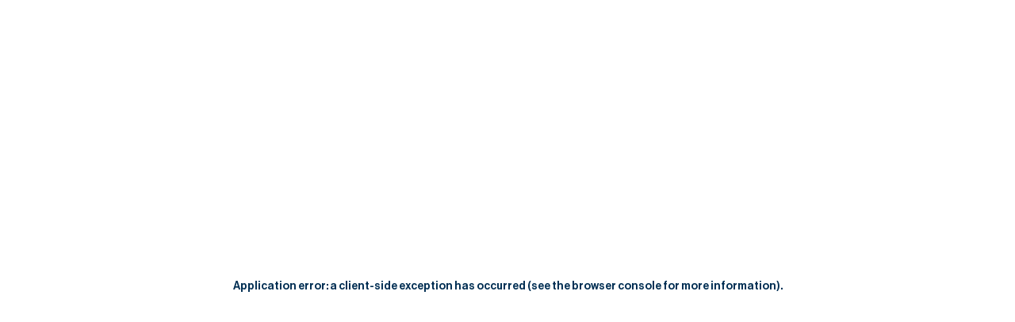

--- FILE ---
content_type: text/html; charset=utf-8
request_url: https://www.allsoppandallsopp.com/dubai/properties/residential/lettings/in-areas-area-victory-heights
body_size: 34789
content:
<!DOCTYPE html><html lang="en"><head><meta charSet="utf-8"/><meta name="viewport" content="width=device-width, initial-scale=1.0, maximum-scale=1.0"/><meta name="generator" content="Allsopp and Allsopp CMS"/><meta http-equiv="X-UA-Compatible" content="IE=edge"/><link rel="apple-touch-icon" sizes="120x120" href="/apple-touch-icon.png"/><link rel="icon" type="image/png" sizes="32x32" href="/favicon-32x32.png"/><link rel="icon" type="image/png" sizes="16x16" href="/favicon-16x16.png"/><link rel="manifest" href="/site.webmanifest"/><meta name="msapplication-TileColor" content="#da532c"/><meta name="theme-color" content="#ffffff"/><link rel="preconnect" href="https://www.google-analytics.com"/><link rel="preconnect" href="https://connect.facebook.net"/><script id="cookieyes" type="text/javascript" src="https://cdn-cookieyes.com/client_data/8a0a8b3f233c7b98b6873512c8a66f10/script.js"></script><meta http-equiv="cache-control" content="max-age=0"/><meta http-equiv="expires" content="Tue, 01 Jan 2023 1:00:00 GMT"/><meta http-equiv="pragma" content="no-cache"/><title>Victory Heights Properties For Rent Dubai | Properties For Rent Victory Heights</title><meta name="description" content="Find your dream Dubai home with Allsopp &amp; Allsopp. Browse luxury villas and stylish apartments for sale in the city&#x27;s most exclusive neighborhoods."/><link rel="canonical" href="https://www.allsoppandallsopp.com/dubai/properties/residential/lettings/in-areas-area-victory-heights"/><link rel="alternate" hreflang="en-ae" href="https://www.allsoppandallsopp.com/dubai/properties/residential/lettings/in-areas-area-victory-heights"/><link rel="alternate" hreflang="en-us" href="https://www.allsoppandallsopp.com/dubai/properties/residential/lettings/in-areas-area-victory-heights"/><link rel="alternate" hreflang="en-gb" href="https://www.allsoppandallsopp.com/dubai/properties/residential/lettings/in-areas-area-victory-heights"/><link rel="alternate" hreflang="en" href="https://www.allsoppandallsopp.com/dubai/properties/residential/lettings/in-areas-area-victory-heights"/><link rel="alternate" hreflang="x-default" href="https://www.allsoppandallsopp.com/dubai/properties/residential/lettings/in-areas-area-victory-heights"/><meta name="next-head-count" content="24"/><link data-next-font="size-adjust" rel="preconnect" href="/" crossorigin="anonymous"/><link rel="preload" href="/_next/static/css/5895e6c7048ea04e.css" as="style"/><link rel="stylesheet" href="/_next/static/css/5895e6c7048ea04e.css" data-n-g=""/><noscript data-n-css=""></noscript><script defer="" nomodule="" src="/_next/static/chunks/polyfills-78c92fac7aa8fdd8.js"></script><script src="/_next/static/chunks/webpack-bc6a135b683c8d2a.js" defer=""></script><script src="/_next/static/chunks/framework-7fa9241aee2397cf.js" defer=""></script><script src="/_next/static/chunks/main-6bd1cb2e412ae19d.js" defer=""></script><script src="/_next/static/chunks/pages/_app-ad649f87f39eb338.js" defer=""></script><script src="/_next/static/chunks/1699-74e159f8c3976b42.js" defer=""></script><script src="/_next/static/chunks/pages/dubai/properties/%5B%5B...slug%5D%5D-177402f49eaa9d2d.js" defer=""></script><script src="/_next/static/WGjll9ku0Rjs6VVnQsoFx/_buildManifest.js" defer=""></script><script src="/_next/static/WGjll9ku0Rjs6VVnQsoFx/_ssgManifest.js" defer=""></script></head><body><div id="__next"><main><div class="main-menu default"><header><div class="header_container  container"><div class="logo"><a style="display:flex" href="https://www.allsoppandallsopp.com/"><img src="/images/AandA_Logo.svg" alt="Allsopp &amp; Allsopp Logo"/></a></div><div class="header-nav d-md-flex d-none"><div class=" d-xl-block d-none"><a class="nav-link" href="/dubai/properties/residential/sales">Buy</a><div class="dropdown-menu-item"></div></div><div class=" d-xl-block d-none"><a class="nav-link" href="/dubai/properties/residential/lettings">Rent</a><div class="dropdown-menu-item"></div></div><div class=" d-xl-block d-none"><a class="nav-link" href="/private-office">Private Office</a><div class="dropdown-menu-item"></div></div><div class=" d-xl-block d-none"><a class="nav-link" href="/dubai/properties/mortgages">Mortgages</a><div class="dropdown-menu-item"></div></div><div class=" d-xl-block d-none"><a class="nav-link" href="/dubai/about-us/careers-at-allsopp-and-allsopp">Careers</a><div class="dropdown-menu-item"></div></div><div class=" d-xl-block d-none"><a class="nav-link" href="/dubai/about-us/news-videos">Insights</a><div class="dropdown-menu-item"></div></div><div class="vertical-line d-xl-block d-none"></div><a class="nav-link bold-text d-xl-block d-none" href="/dubai/book-valuation">List your property</a><div class="d-flex align-items-center"><i class="icon icon-globe"></i></div><div class="header-icons d-flex align-items-center"><a aria-label="Search Icon" href="/dubai/properties/residential/sales"><i class="icon icon-search"></i></a><div class="loginmenustyle undefined "><div class=""><div role="button" aria-expanded="false"><div class="agentloginbutn1"><div><div class="agentloginbutn header-login" title="login"><i class="icon icon-user"></i></div></div></div></div></div></div><button aria-label="Burger menu Icon"><i class="icon icon-burgermenu"></i></button></div></div><div class="mobile-nav align-items-center d-flex d-md-none gap-3"><a class="d-flex align-items-center" aria-label="Search Icon" href="/dubai/properties/residential/sales"><i class="icon icon-search"></i></a><div class="loginmenustyle undefined "><div class=""><div role="button" aria-expanded="false"><div class="agentloginbutn1"><div><div class="agentloginbutn header-login" title="login"><i class="icon icon-user"></i></div></div></div></div></div></div><button aria-label="Burger menu Icon"><i class="icon icon-burgermenu"></i></button></div><div class="side_nav"><div class="side_nav_container"><div class="property_btn_mobile d-flex w-100 align-items-center justify-content-between justify-content-md-end" style="padding-bottom:20px"><div class="d-md-none d-flex"><div class="logo"><a style="display:flex" aria-label="Brand Logo" href="https://www.allsoppandallsopp.com/"><img src="/images/AandA_Logo.svg" alt="Allsopp &amp; Allsopp Logo"/></a></div></div><div class="d-md-none d-flex align-items-center"><a class="me-3" aria-label="Search Icon" href="/dubai/properties/residential/sales"><i class="icon icon-search"></i></a><div class="loginmenustyle me-3 "><div class=""><div role="button" aria-expanded="false"><div class="agentloginbutn1"><div><div class="agentloginbutn header-login" title="login"><i class="icon icon-user"></i></div></div></div></div></div></div><i class="icon icon-close"></i></div><i class="icon icon-close d-none  d-md-block"></i><div style="display:none;align-items:center;gap:12px"><a href="/dubai/book-valuation"><button class="button button-primary  " style="width:auto">List your property</button></a><div class=""><a role="button" id="dropdownMenuLink2" data-bs-toggle="dropdown2" aria-expanded="false" href="/dubai/properties/residential/lettings/in-areas-area-victory-heights#"><div class="agentloginbutn1"><div><div class="agentloginbutn header-login" title="login"><i class="icon icon-user"></i></div></div></div></a></div></div></div><div class="nav_content"><div class="accordion" id="accordionExample"><div class="accordion-item"><h2 class="accordion-header" id="heading_1"><a href="/dubai/properties/residential/sales"><button class="accordion-button collapsed nosub" type="button" data-bs-toggle="collapse" data-bs-target="#collapse_1" aria-expanded="false" aria-controls="collapse_1" aria-label="Buy">Buy</button></a></h2></div><div class="accordion-item"><h2 class="accordion-header" id="heading_2"><a href="/dubai/properties/residential/lettings"><button class="accordion-button collapsed nosub" type="button" data-bs-toggle="collapse" data-bs-target="#collapse_2" aria-expanded="false" aria-controls="collapse_2" aria-label="Rent">Rent</button></a></h2></div><div class="accordion-item has-sub"><h2 class="accordion-header" id=""><a href="/private-office"><button class="accordion-button collapsed nosub" type="button" data-bs-toggle="collapse" aria-expanded="false" aria-label="Private Office">Private Office</button></a></h2></div><div class="accordion-item has-sub"><h2 class="accordion-header" id="mortgageLinkMobile"><button class="accordion-button collapsed hassub" type="button" data-bs-toggle="collapse" data-bs-target="#mortgage_collapse" aria-expanded="false" aria-controls="mortgage_collapse" aria-label="Mortgage">Mortgage</button></h2><div id="mortgage_collapse" class="accordion-collapse collapse" aria-labelledby="mortgageLinkMobile" data-bs-parent="#accordionExample"><div class="accordion-body"><ul><li><a href="/dubai/properties/mortgages"> Mortgage Calculator </a></li></ul></div></div></div><div class="accordion-item"><h2 class="accordion-header" id=""><a href="/dubai/about-us/careers-at-allsopp-and-allsopp"><button class="accordion-button collapsed nosub" aria-label="Careers" type="button">Careers</button></a></h2></div><div class="accordion-item has-sub"><h2 class="accordion-header" id="offPlanLinkMobile"><div class="d-flex"><a class="accordion-button icon-none" href="/dubai/off-plan">Off Plan</a><button class="accordion-button with-icon collapsed accordion-toggle-icon" type="button" data-bs-toggle="collapse" data-bs-target="#offplan_collapse" aria-expanded="false" aria-controls="offplan_collapse"></button></div></h2><div id="offplan_collapse" class="accordion-collapse collapse" aria-labelledby="offPlanLinkMobile" data-bs-parent="#accordionExample"><div class="accordion-body"><ul><li><a href="/dubai/buyers/off-plan"> Dubai off plan properties </a></li><li><a href="/dubai/buyers/off-plan/uk"> UK off plan properties </a></li></ul></div></div></div><div class="accordion-item"><h2 class="accordion-header" id="heading_3"><a href="/dubai/properties/commercial/sales"><button class="accordion-button collapsed nosub" type="button" data-bs-toggle="collapse" data-bs-target="#collapse_3" aria-expanded="false" aria-controls="collapse_3" aria-label="Commercial">Commercial</button></a></h2></div><div class="accordion-item has-sub"><h2 class="accordion-header" id="serviceLink"><button class="accordion-button collapsed" type="button" data-bs-toggle="collapse" data-bs-target="#service_collapse" aria-expanded="false" aria-controls="service_collapse" aria-label="Services">Services</button></h2><div id="service_collapse" class="accordion-collapse collapse" aria-labelledby="serviceLink" data-bs-parent="#accordionExample"><div class="accordion-body"><ul><li><a href="/dubai/landlords/property-management-services-dubai">Property Management</a></li><li><a href="/dubai/properties/short-lettings">Holiday Homes</a></li><li><a href="/dubai/pay"> Pay Online </a></li></ul></div></div></div><div class="accordion-item has-sub"><h2 class="accordion-header" id="heading_20"><button class="accordion-button collapsed" type="button" data-bs-toggle="collapse" data-bs-target="#collapse_20" aria-expanded="false" aria-controls="collapse_20" aria-label="Data Hub">Data Hub</button></h2><div id="collapse_20" class="accordion-collapse collapse" aria-labelledby="heading_20" data-bs-parent="#accordionExample"><div class="accordion-body"><ul><li><a href="/dubai/properties/property-data-hub/sales/in-areas-community-downtown%20dubai"> <!-- -->Property Data Hub<!-- --> </a></li><li><a href="/dubai/about-us/news-videos/market-report"> <!-- -->Market Insights<!-- --> </a></li><li><a href="/dubai/guides/buy-vs-rent"> Buy vs Rent Calculator </a></li></ul></div></div></div><div class="accordion-item"><h2 class="accordion-header" id="heading_rhub"><a href="/dubai/relocation-hub"><button class="accordion-button collapsed nosub" aria-label="Relocation Hub" type="button" data-bs-toggle="collapse" data-bs-target="#collapse_rhub" aria-expanded="false" aria-controls="collapse_rhub">Relocation Hub</button></a></h2></div><div class="accordion-item has-sub"><h2 class="accordion-header" id="heading_7"><button class="accordion-button collapsed" type="button" data-bs-toggle="collapse" data-bs-target="#collapse_7" aria-expanded="false" aria-controls="collapse_7" aria-label="About">About</button></h2><div id="collapse_7" class="accordion-collapse collapse" aria-labelledby="heading_7" data-bs-parent="#accordionExample"><div class="accordion-body"><ul><li><a href="/dubai/about-us/our-team">Meet the team</a></li><li><a href="/dubai/about-us/our-agents">Our Agents</a></li><li><a href="/dubai/about-us/news-videos">News &amp; Videos</a></li><li><a href="/dubai/about-us/news-videos/podcast">Podcasts</a></li><div class="accordion" id="accordion2"><li class="accordion-item inner-sub has-sub"><h2 class="accordion-header" id="guides"><button class="accordion-button collapsed" type="button" data-bs-toggle="collapse" data-bs-target="#guides_target" aria-expanded="false" aria-controls="guides_target">Guides</button></h2><div id="guides_target" class="accordion-collapse collapse" aria-labelledby="guides" data-bs-parent="#accordion2"><div class="accordion-body"><ul><li><a href="/dubai/sellers/sell-your-properties-in-dubai"> <!-- -->Sell with us<!-- --> </a></li><li><a href="/dubai/landlords/let-your-properties-in-dubai"> <!-- -->Let with us<!-- --> </a></li><li><a href="/dubai/guides/buy-with-allsopp-and-allsopp"> <!-- -->Buy with us<!-- --> </a></li><li><a href="/dubai/guides/rent-with-allsopp-and-allsopp"> <!-- -->Rent with us<!-- --> </a></li><li><a href="/dubai/sellers/sales-progression"> <!-- -->Sales Progression<!-- --> </a></li><li><a href="/dubai/tenants/move-in-instructions"> <!-- -->Move-In Instructions<!-- --> </a></li></ul></div></div></li></div><li><a href="/dubai/dubai-communities"> Dubai Communities </a></li></ul></div></div></div><div class="accordion-item"><h2 class="accordion-header" id="heading_6"><a href="/dubai/contact"><button class="accordion-button collapsed nosub" aria-label="Contact" type="button" data-bs-toggle="collapse" data-bs-target="#collapse_6" aria-expanded="false" aria-controls="collapse_6">Contact</button></a></h2></div></div></div></div><div class="nav-closer"></div></div></div></header></div><div class="search-results"><div class="search_location position-sticky bg-white "><form action="#" autoComplete="off"><div class="search_content container"><style data-emotion="css b62m3t-container">.css-b62m3t-container{position:relative;box-sizing:border-box;}</style><div class="select-control ptype-select css-b62m3t-container"><style data-emotion="css 7pg0cj-a11yText">.css-7pg0cj-a11yText{z-index:9999;border:0;clip:rect(1px, 1px, 1px, 1px);height:1px;width:1px;position:absolute;overflow:hidden;padding:0;white-space:nowrap;}</style><span id="react-select-83846-live-region" class="css-7pg0cj-a11yText"></span><span aria-live="polite" aria-atomic="false" aria-relevant="additions text" role="log" class="css-7pg0cj-a11yText"></span><style data-emotion="css 18j4bx-control">.css-18j4bx-control{-webkit-align-items:center;-webkit-box-align:center;-ms-flex-align:center;align-items:center;cursor:default;display:-webkit-box;display:-webkit-flex;display:-ms-flexbox;display:flex;-webkit-box-flex-wrap:wrap;-webkit-flex-wrap:wrap;-ms-flex-wrap:wrap;flex-wrap:wrap;-webkit-box-pack:justify;-webkit-justify-content:space-between;justify-content:space-between;min-height:38px;outline:0;position:relative;-webkit-transition:all 100ms;transition:all 100ms;border-color:hsl(0, 0%, 80%);border-radius:4px;border-style:solid;border-width:1px;box-shadow:none;box-sizing:border-box;border:0;padding-left:0;color:#353a3f;font-size:1rem;}.css-18j4bx-control:hover{border-color:hsl(0, 0%, 70%);}</style><div class="react-select__control css-18j4bx-control"><style data-emotion="css 1w448v5">.css-1w448v5{-webkit-align-items:center;-webkit-box-align:center;-ms-flex-align:center;align-items:center;display:grid;-webkit-flex:1;-ms-flex:1;flex:1;-webkit-box-flex-wrap:wrap;-webkit-flex-wrap:wrap;-ms-flex-wrap:wrap;flex-wrap:wrap;-webkit-overflow-scrolling:touch;position:relative;overflow:hidden;padding:2px 8px;box-sizing:border-box;font-size:1rem;padding-left:0;line-height:21px;cursor:pointer;color:#353a3f;}</style><div class="react-select__value-container react-select__value-container--has-value css-1w448v5"><style data-emotion="css 1dimb5e-singleValue">.css-1dimb5e-singleValue{grid-area:1/1/2/3;max-width:100%;overflow:hidden;text-overflow:ellipsis;white-space:nowrap;color:hsl(0, 0%, 20%);margin-left:2px;margin-right:2px;box-sizing:border-box;}</style><div class="react-select__single-value css-1dimb5e-singleValue">Buy</div><style data-emotion="css 1hac4vs-dummyInput">.css-1hac4vs-dummyInput{background:0;border:0;caret-color:transparent;font-size:inherit;grid-area:1/1/2/3;outline:0;padding:0;width:1px;color:transparent;left:-100px;opacity:0;position:relative;-webkit-transform:scale(.01);-moz-transform:scale(.01);-ms-transform:scale(.01);transform:scale(.01);}</style><input id="react-select-83846-input" tabindex="0" inputMode="none" aria-autocomplete="list" aria-expanded="false" aria-haspopup="true" role="combobox" aria-activedescendant="" aria-readonly="true" class="css-1hac4vs-dummyInput" value=""/></div><style data-emotion="css 1ux0c86">.css-1ux0c86{-webkit-align-items:center;-webkit-box-align:center;-ms-flex-align:center;align-items:center;-webkit-align-self:stretch;-ms-flex-item-align:stretch;align-self:stretch;display:-webkit-box;display:-webkit-flex;display:-ms-flexbox;display:flex;-webkit-flex-shrink:0;-ms-flex-negative:0;flex-shrink:0;box-sizing:border-box;color:#353a3f;cursor:pointer;}</style><div class="react-select__indicators css-1ux0c86"><i class="icon icon-dropdown"></i></div></div></div><div class="d-flex search-wrap"><div class="search"><svg stroke="currentColor" fill="currentColor" stroke-width="0" viewBox="0 0 512 512" height="1em" width="1em" xmlns="http://www.w3.org/2000/svg"><path fill="none" stroke-miterlimit="10" stroke-width="32" d="M221.09 64a157.09 157.09 0 10157.09 157.09A157.1 157.1 0 00221.09 64z"></path><path fill="none" stroke-linecap="round" stroke-miterlimit="10" stroke-width="32" d="M338.29 338.29L448 448"></path></svg><input type="search" name="search" inputMode="search" autoComplete="off" placeholder="Community or building" value=""/></div><div class="filter-button d-xl-none d-flex align-items-center"><i class="icon icon-filter"></i>Filters</div></div><div class="filter"><div class="filter_content"><style data-emotion="css b62m3t-container">.css-b62m3t-container{position:relative;box-sizing:border-box;}</style><div class="select-control type-select css-b62m3t-container"><style data-emotion="css 7pg0cj-a11yText">.css-7pg0cj-a11yText{z-index:9999;border:0;clip:rect(1px, 1px, 1px, 1px);height:1px;width:1px;position:absolute;overflow:hidden;padding:0;white-space:nowrap;}</style><span id="react-select-83847-live-region" class="css-7pg0cj-a11yText"></span><span aria-live="polite" aria-atomic="false" aria-relevant="additions text" role="log" class="css-7pg0cj-a11yText"></span><style data-emotion="css 18j4bx-control">.css-18j4bx-control{-webkit-align-items:center;-webkit-box-align:center;-ms-flex-align:center;align-items:center;cursor:default;display:-webkit-box;display:-webkit-flex;display:-ms-flexbox;display:flex;-webkit-box-flex-wrap:wrap;-webkit-flex-wrap:wrap;-ms-flex-wrap:wrap;flex-wrap:wrap;-webkit-box-pack:justify;-webkit-justify-content:space-between;justify-content:space-between;min-height:38px;outline:0;position:relative;-webkit-transition:all 100ms;transition:all 100ms;border-color:hsl(0, 0%, 80%);border-radius:4px;border-style:solid;border-width:1px;box-shadow:none;box-sizing:border-box;border:0;padding-left:0;color:#353a3f;font-size:1rem;}.css-18j4bx-control:hover{border-color:hsl(0, 0%, 70%);}</style><div class="react-select__control css-18j4bx-control"><style data-emotion="css 1w448v5">.css-1w448v5{-webkit-align-items:center;-webkit-box-align:center;-ms-flex-align:center;align-items:center;display:grid;-webkit-flex:1;-ms-flex:1;flex:1;-webkit-box-flex-wrap:wrap;-webkit-flex-wrap:wrap;-ms-flex-wrap:wrap;flex-wrap:wrap;-webkit-overflow-scrolling:touch;position:relative;overflow:hidden;padding:2px 8px;box-sizing:border-box;font-size:1rem;padding-left:0;line-height:21px;cursor:pointer;color:#353a3f;}</style><div class="react-select__value-container css-1w448v5"><style data-emotion="css 71ptz6-placeholder">.css-71ptz6-placeholder{grid-area:1/1/2/3;color:#353a3f;margin-left:0;margin-right:2px;box-sizing:border-box;}</style><div class="react-select__placeholder css-71ptz6-placeholder" id="react-select-83847-placeholder">Property Type</div><style data-emotion="css 1hac4vs-dummyInput">.css-1hac4vs-dummyInput{background:0;border:0;caret-color:transparent;font-size:inherit;grid-area:1/1/2/3;outline:0;padding:0;width:1px;color:transparent;left:-100px;opacity:0;position:relative;-webkit-transform:scale(.01);-moz-transform:scale(.01);-ms-transform:scale(.01);transform:scale(.01);}</style><input id="react-select-83847-input" tabindex="0" inputMode="none" aria-autocomplete="list" aria-expanded="false" aria-haspopup="true" role="combobox" aria-activedescendant="" aria-readonly="true" aria-describedby="react-select-83847-placeholder" class="css-1hac4vs-dummyInput" value=""/></div><style data-emotion="css 1ux0c86">.css-1ux0c86{-webkit-align-items:center;-webkit-box-align:center;-ms-flex-align:center;align-items:center;-webkit-align-self:stretch;-ms-flex-item-align:stretch;align-self:stretch;display:-webkit-box;display:-webkit-flex;display:-ms-flexbox;display:flex;-webkit-flex-shrink:0;-ms-flex-negative:0;flex-shrink:0;box-sizing:border-box;color:#353a3f;cursor:pointer;}</style><div class="react-select__indicators css-1ux0c86"><i class="icon icon-dropdown"></i></div></div></div><style data-emotion="css b62m3t-container">.css-b62m3t-container{position:relative;box-sizing:border-box;}</style><div class="select-control css-b62m3t-container"><style data-emotion="css 7pg0cj-a11yText">.css-7pg0cj-a11yText{z-index:9999;border:0;clip:rect(1px, 1px, 1px, 1px);height:1px;width:1px;position:absolute;overflow:hidden;padding:0;white-space:nowrap;}</style><span id="react-select-83848-live-region" class="css-7pg0cj-a11yText"></span><span aria-live="polite" aria-atomic="false" aria-relevant="additions text" role="log" class="css-7pg0cj-a11yText"></span><style data-emotion="css 18j4bx-control">.css-18j4bx-control{-webkit-align-items:center;-webkit-box-align:center;-ms-flex-align:center;align-items:center;cursor:default;display:-webkit-box;display:-webkit-flex;display:-ms-flexbox;display:flex;-webkit-box-flex-wrap:wrap;-webkit-flex-wrap:wrap;-ms-flex-wrap:wrap;flex-wrap:wrap;-webkit-box-pack:justify;-webkit-justify-content:space-between;justify-content:space-between;min-height:38px;outline:0;position:relative;-webkit-transition:all 100ms;transition:all 100ms;border-color:hsl(0, 0%, 80%);border-radius:4px;border-style:solid;border-width:1px;box-shadow:none;box-sizing:border-box;border:0;padding-left:0;color:#353a3f;font-size:1rem;}.css-18j4bx-control:hover{border-color:hsl(0, 0%, 70%);}</style><div class="react-select__control css-18j4bx-control"><style data-emotion="css 1w448v5">.css-1w448v5{-webkit-align-items:center;-webkit-box-align:center;-ms-flex-align:center;align-items:center;display:grid;-webkit-flex:1;-ms-flex:1;flex:1;-webkit-box-flex-wrap:wrap;-webkit-flex-wrap:wrap;-ms-flex-wrap:wrap;flex-wrap:wrap;-webkit-overflow-scrolling:touch;position:relative;overflow:hidden;padding:2px 8px;box-sizing:border-box;font-size:1rem;padding-left:0;line-height:21px;cursor:pointer;color:#353a3f;}</style><div class="react-select__value-container css-1w448v5"><style data-emotion="css 71ptz6-placeholder">.css-71ptz6-placeholder{grid-area:1/1/2/3;color:#353a3f;margin-left:0;margin-right:2px;box-sizing:border-box;}</style><div class="react-select__placeholder css-71ptz6-placeholder" id="react-select-83848-placeholder">Price Min</div><style data-emotion="css 1hac4vs-dummyInput">.css-1hac4vs-dummyInput{background:0;border:0;caret-color:transparent;font-size:inherit;grid-area:1/1/2/3;outline:0;padding:0;width:1px;color:transparent;left:-100px;opacity:0;position:relative;-webkit-transform:scale(.01);-moz-transform:scale(.01);-ms-transform:scale(.01);transform:scale(.01);}</style><input id="react-select-83848-input" tabindex="0" inputMode="none" aria-autocomplete="list" aria-expanded="false" aria-haspopup="true" role="combobox" aria-activedescendant="" aria-readonly="true" aria-describedby="react-select-83848-placeholder" class="css-1hac4vs-dummyInput" value=""/></div><style data-emotion="css 1ux0c86">.css-1ux0c86{-webkit-align-items:center;-webkit-box-align:center;-ms-flex-align:center;align-items:center;-webkit-align-self:stretch;-ms-flex-item-align:stretch;align-self:stretch;display:-webkit-box;display:-webkit-flex;display:-ms-flexbox;display:flex;-webkit-flex-shrink:0;-ms-flex-negative:0;flex-shrink:0;box-sizing:border-box;color:#353a3f;cursor:pointer;}</style><div class="react-select__indicators css-1ux0c86"><i class="icon icon-dropdown"></i></div></div></div><style data-emotion="css b62m3t-container">.css-b62m3t-container{position:relative;box-sizing:border-box;}</style><div class="select-control css-b62m3t-container"><style data-emotion="css 7pg0cj-a11yText">.css-7pg0cj-a11yText{z-index:9999;border:0;clip:rect(1px, 1px, 1px, 1px);height:1px;width:1px;position:absolute;overflow:hidden;padding:0;white-space:nowrap;}</style><span id="react-select-83849-live-region" class="css-7pg0cj-a11yText"></span><span aria-live="polite" aria-atomic="false" aria-relevant="additions text" role="log" class="css-7pg0cj-a11yText"></span><style data-emotion="css 18j4bx-control">.css-18j4bx-control{-webkit-align-items:center;-webkit-box-align:center;-ms-flex-align:center;align-items:center;cursor:default;display:-webkit-box;display:-webkit-flex;display:-ms-flexbox;display:flex;-webkit-box-flex-wrap:wrap;-webkit-flex-wrap:wrap;-ms-flex-wrap:wrap;flex-wrap:wrap;-webkit-box-pack:justify;-webkit-justify-content:space-between;justify-content:space-between;min-height:38px;outline:0;position:relative;-webkit-transition:all 100ms;transition:all 100ms;border-color:hsl(0, 0%, 80%);border-radius:4px;border-style:solid;border-width:1px;box-shadow:none;box-sizing:border-box;border:0;padding-left:0;color:#353a3f;font-size:1rem;}.css-18j4bx-control:hover{border-color:hsl(0, 0%, 70%);}</style><div class="react-select__control css-18j4bx-control"><style data-emotion="css 1w448v5">.css-1w448v5{-webkit-align-items:center;-webkit-box-align:center;-ms-flex-align:center;align-items:center;display:grid;-webkit-flex:1;-ms-flex:1;flex:1;-webkit-box-flex-wrap:wrap;-webkit-flex-wrap:wrap;-ms-flex-wrap:wrap;flex-wrap:wrap;-webkit-overflow-scrolling:touch;position:relative;overflow:hidden;padding:2px 8px;box-sizing:border-box;font-size:1rem;padding-left:0;line-height:21px;cursor:pointer;color:#353a3f;}</style><div class="react-select__value-container css-1w448v5"><style data-emotion="css 71ptz6-placeholder">.css-71ptz6-placeholder{grid-area:1/1/2/3;color:#353a3f;margin-left:0;margin-right:2px;box-sizing:border-box;}</style><div class="react-select__placeholder css-71ptz6-placeholder" id="react-select-83849-placeholder">Price Max</div><style data-emotion="css 1hac4vs-dummyInput">.css-1hac4vs-dummyInput{background:0;border:0;caret-color:transparent;font-size:inherit;grid-area:1/1/2/3;outline:0;padding:0;width:1px;color:transparent;left:-100px;opacity:0;position:relative;-webkit-transform:scale(.01);-moz-transform:scale(.01);-ms-transform:scale(.01);transform:scale(.01);}</style><input id="react-select-83849-input" tabindex="0" inputMode="none" aria-autocomplete="list" aria-expanded="false" aria-haspopup="true" role="combobox" aria-activedescendant="" aria-readonly="true" aria-describedby="react-select-83849-placeholder" class="css-1hac4vs-dummyInput" value=""/></div><style data-emotion="css 1ux0c86">.css-1ux0c86{-webkit-align-items:center;-webkit-box-align:center;-ms-flex-align:center;align-items:center;-webkit-align-self:stretch;-ms-flex-item-align:stretch;align-self:stretch;display:-webkit-box;display:-webkit-flex;display:-ms-flexbox;display:flex;-webkit-flex-shrink:0;-ms-flex-negative:0;flex-shrink:0;box-sizing:border-box;color:#353a3f;cursor:pointer;}</style><div class="react-select__indicators css-1ux0c86"><i class="icon icon-dropdown"></i></div></div></div><div class="select-control beds dropdown"><button type="button" id="dropdown-basic" aria-expanded="false" class="react-select__control beds dropdown-toggle btn btn-primary">Beds</button></div><div class="more_filters dropdown"><button class="d-none button button-primary">Close</button><button type="button" id="more_filters" aria-expanded="false" class="button dropdown-toggle btn btn-primary"><i class="icon icon-filter"></i> More Filters</button></div></div></div></div></form></div><div class="search_results_info container"><div class="searched-list"> Searched For <span style="text-transform:capitalize" class="filter-keyword">Victory Heights<b class="icon icon-close-sm"></b></span></div><div class="heading-wrapper d-block d-xl-flex justify-content-between align-items-center"><h1 style="display:inline-block;line-height:130%">Properties<!-- --> <!-- -->For<!-- --> <!-- --> Rent<!-- --> <!-- -->In<!-- --> <!-- -->Victory Heights<span class="results-count"> <!-- -->2 results</span></h1><div class="right-filter-wrapper d-flex align-items-center justify-content-start justify-content-xl-end"><div class="checkbox-wrapper d-none d-md-flex align-items-center"><span>Show:</span><div class="form-check"><input name="status" type="checkbox" class="form-check-input" value="completed"/><label title="" class="form-check-label">Ready</label></div><div class="form-check"><input name="status" type="checkbox" class="form-check-input" value="off-plan"/><label title="" class="form-check-label">Off Plan</label></div></div><div class="sort-wrapper d-flex align-items-center"><i class="icon icon-sort me-2"></i><span>Sort:</span><style data-emotion="css b62m3t-container">.css-b62m3t-container{position:relative;box-sizing:border-box;}</style><div class="select-control p-0 css-b62m3t-container"><style data-emotion="css 7pg0cj-a11yText">.css-7pg0cj-a11yText{z-index:9999;border:0;clip:rect(1px, 1px, 1px, 1px);height:1px;width:1px;position:absolute;overflow:hidden;padding:0;white-space:nowrap;}</style><span id="react-select-83850-live-region" class="css-7pg0cj-a11yText"></span><span aria-live="polite" aria-atomic="false" aria-relevant="additions text" role="log" class="css-7pg0cj-a11yText"></span><style data-emotion="css 18j4bx-control">.css-18j4bx-control{-webkit-align-items:center;-webkit-box-align:center;-ms-flex-align:center;align-items:center;cursor:default;display:-webkit-box;display:-webkit-flex;display:-ms-flexbox;display:flex;-webkit-box-flex-wrap:wrap;-webkit-flex-wrap:wrap;-ms-flex-wrap:wrap;flex-wrap:wrap;-webkit-box-pack:justify;-webkit-justify-content:space-between;justify-content:space-between;min-height:38px;outline:0;position:relative;-webkit-transition:all 100ms;transition:all 100ms;border-color:hsl(0, 0%, 80%);border-radius:4px;border-style:solid;border-width:1px;box-shadow:none;box-sizing:border-box;border:0;padding-left:0;color:#353a3f;font-size:1rem;}.css-18j4bx-control:hover{border-color:hsl(0, 0%, 70%);}</style><div class="react-select__control css-18j4bx-control"><style data-emotion="css 1w448v5">.css-1w448v5{-webkit-align-items:center;-webkit-box-align:center;-ms-flex-align:center;align-items:center;display:grid;-webkit-flex:1;-ms-flex:1;flex:1;-webkit-box-flex-wrap:wrap;-webkit-flex-wrap:wrap;-ms-flex-wrap:wrap;flex-wrap:wrap;-webkit-overflow-scrolling:touch;position:relative;overflow:hidden;padding:2px 8px;box-sizing:border-box;font-size:1rem;padding-left:0;line-height:21px;cursor:pointer;color:#353a3f;}</style><div class="react-select__value-container css-1w448v5"><style data-emotion="css 71ptz6-placeholder">.css-71ptz6-placeholder{grid-area:1/1/2/3;color:#353a3f;margin-left:0;margin-right:2px;box-sizing:border-box;}</style><div class="react-select__placeholder css-71ptz6-placeholder" id="react-select-83850-placeholder">Most Recent</div><style data-emotion="css 1hac4vs-dummyInput">.css-1hac4vs-dummyInput{background:0;border:0;caret-color:transparent;font-size:inherit;grid-area:1/1/2/3;outline:0;padding:0;width:1px;color:transparent;left:-100px;opacity:0;position:relative;-webkit-transform:scale(.01);-moz-transform:scale(.01);-ms-transform:scale(.01);transform:scale(.01);}</style><input id="react-select-83850-input" tabindex="0" inputMode="none" aria-autocomplete="list" aria-expanded="false" aria-haspopup="true" role="combobox" aria-activedescendant="" aria-readonly="true" aria-describedby="react-select-83850-placeholder" class="css-1hac4vs-dummyInput" value=""/></div><style data-emotion="css 1ux0c86">.css-1ux0c86{-webkit-align-items:center;-webkit-box-align:center;-ms-flex-align:center;align-items:center;-webkit-align-self:stretch;-ms-flex-item-align:stretch;align-self:stretch;display:-webkit-box;display:-webkit-flex;display:-ms-flexbox;display:flex;-webkit-flex-shrink:0;-ms-flex-negative:0;flex-shrink:0;box-sizing:border-box;color:#353a3f;cursor:pointer;}</style><div class="react-select__indicators css-1ux0c86"><i class="icon icon-dropdown"></i></div></div></div></div><div class="map-view-wrapper  d-flex align-items-center"><a href="javascript:;"><i class="icon icon-map me-2"></i>Map View</a></div></div></div></div><div><div class="search_results_content container "><div class="results_cards"><div class="lazyload-wrapper"><div><div class="results_card"><a class="results_card_media_wrap" href="https://www.allsoppandallsopp.com/dubai/property/lettings/dubai-DUB133199"><div class="results_card_media"><div class="image_count_content"><div><i class="icon icon-camera"></i><span class="image_count">23</span></div></div><div class="slick-slider image_slider slick-initialized" dir="ltr"><button type="button" data-role="none" class="slick-arrow slick-prev" style="display:block"> <!-- -->Previous</button><div class="slick-list"><div class="slick-track" style="width:500%;left:-100%"><div data-index="-1" tabindex="-1" class="slick-slide slick-cloned" aria-hidden="true" style="width:20%"></div><div data-index="0" class="slick-slide slick-active slick-current" tabindex="-1" aria-hidden="false" style="outline:none;width:20%"></div><div data-index="1" class="slick-slide" tabindex="-1" aria-hidden="true" style="outline:none;width:20%"></div><div data-index="2" tabindex="-1" class="slick-slide slick-cloned" aria-hidden="true" style="width:20%"></div><div data-index="3" tabindex="-1" class="slick-slide slick-cloned" aria-hidden="true" style="width:20%"></div></div></div><button type="button" data-role="none" class="slick-arrow slick-next" style="display:block"> <!-- -->Next</button></div><div class="video-box"><img placeholder="blur" blurDataURL="https://www.allsoppandallsopp.com/images/ImageComingsoon-min.jpg" src="https://images.allsoppandallsopp.com/public/temp/a0O4S000000V0sKUAS_s_IMG_0176.JPG" alt="Esmeralda Villa | Large Garden | Best Price"/></div><div class="virtual-box"><img placeholder="blur" blurDataURL="https://www.allsoppandallsopp.com/images/ImageComingsoon-min.jpg" src="https://images.allsoppandallsopp.com/public/temp/a0O4S000000V0sKUAS_s_IMG_0183.JPG" alt="Esmeralda Villa | Large Garden | Best Price"/></div><div class="virtual-box"><img src="https://images.allsoppandallsopp.com/public/temp/a0O4S000000V0sKUAS_s_IMG_0185.JPG" alt="Esmeralda Villa | Large Garden | Best Price"/></div></div></a><div class="results_card_desc"><div><a href="https://www.allsoppandallsopp.com/dubai/property/lettings/dubai-DUB133199"><div class="d-flex justify-content-between align-items-center"><span class="price">AED 330,000<span>Per Annum</span></span></div><div class="card_title"><h2>Esmeralda Villa | Large Garden | Best Price</h2><h5 class="d-flex align-item-center"><i class="icon icon-location me-1"></i><span>Esmeralda, Victory Heights.</span></h5></div><div class="about_tour"><div class="d-xl-block d-none"><span class="m-0">Villa</span></div><div class="ps-xl-3 ps-0"><img src="/icons/bed.svg" alt=""/><span>4</span></div><div><img src="/icons/bathroom.svg" alt=""/><span>5</span></div><div><img src="/icons/size_icon.svg" alt=""/><span>3,200<!-- --> <!-- -->sq.ft</span></div></div><ul class="results_card_details position-relative"><span class="overlay"></span></ul></a></div><div class="results_card_agent"><div class="agent_name"><img alt="" loading="lazy" width="60" height="60" decoding="async" data-nimg="1" style="color:transparent" srcSet="/_next/image?url=https%3A%2F%2Fimages.allsoppandallsopp.com%2Fpublic%2FteamProfile%2F005dK000001SxfhQAC.jpg&amp;w=64&amp;q=75 1x, /_next/image?url=https%3A%2F%2Fimages.allsoppandallsopp.com%2Fpublic%2FteamProfile%2F005dK000001SxfhQAC.jpg&amp;w=128&amp;q=75 2x" src="/_next/image?url=https%3A%2F%2Fimages.allsoppandallsopp.com%2Fpublic%2FteamProfile%2F005dK000001SxfhQAC.jpg&amp;w=128&amp;q=75"/><span class="agent_name">Daniel Polerca</span></div><div class="agent_contact"><a class="button button-outline-light" target="_blank" href="tel:+971585868834"><i class="icon icon-phone"></i><span class="social_name text-social">Call</span></a><a target="_blank" href="https://rply.link/d/97144295577/DUB133199/?Link=https://www.allsoppandallsopp.com/dubai/property/lettings/dubai-DUB133199" class="button button-outline-light"><i class="icon icon-og-whatsapp"></i><span class="social_name text-social">WhatsApp</span></a></div></div></div></div></div></div><div class="lazyload-wrapper"><div><div class="results_card"><a class="results_card_media_wrap" href="https://www.allsoppandallsopp.com/dubai/property/lettings/dubai-SUP165862"><div class="results_card_media"><div class="image_count_content"><div><i class="icon icon-camera"></i><span class="image_count">22</span></div><div style="cursor:pointer"><i class="icon icon-video"></i><span>Video</span></div></div><div class="slick-slider image_slider slick-initialized" dir="ltr"><button type="button" data-role="none" class="slick-arrow slick-prev" style="display:block"> <!-- -->Previous</button><div class="slick-list"><div class="slick-track" style="width:500%;left:-100%"><div data-index="-1" tabindex="-1" class="slick-slide slick-cloned" aria-hidden="true" style="width:20%"></div><div data-index="0" class="slick-slide slick-active slick-current" tabindex="-1" aria-hidden="false" style="outline:none;width:20%"></div><div data-index="1" class="slick-slide" tabindex="-1" aria-hidden="true" style="outline:none;width:20%"></div><div data-index="2" tabindex="-1" class="slick-slide slick-cloned" aria-hidden="true" style="width:20%"></div><div data-index="3" tabindex="-1" class="slick-slide slick-cloned" aria-hidden="true" style="width:20%"></div></div></div><button type="button" data-role="none" class="slick-arrow slick-next" style="display:block"> <!-- -->Next</button></div><div class="video-box"><img placeholder="blur" blurDataURL="https://www.allsoppandallsopp.com/images/ImageComingsoon-min.jpg" src="https://images.allsoppandallsopp.com/public/temp/a0O4S000000V6N5UAK_s_IMG_3669.jpg" alt="5 Bed | Golf Course backing | Vacant Feb"/></div><div class="virtual-box"><img placeholder="blur" blurDataURL="https://www.allsoppandallsopp.com/images/ImageComingsoon-min.jpg" src="https://images.allsoppandallsopp.com/public/temp/a0O4S000000V6N5UAK_s_IMG_3677.jpg" alt="5 Bed | Golf Course backing | Vacant Feb"/></div><div class="virtual-box"><img src="https://images.allsoppandallsopp.com/public/temp/a0O4S000000V6N5UAK_s_IMG_3684.jpg" alt="5 Bed | Golf Course backing | Vacant Feb"/></div></div></a><div class="results_card_desc"><div><a href="https://www.allsoppandallsopp.com/dubai/property/lettings/dubai-SUP165862"><div class="d-flex justify-content-between align-items-center"><span class="price">AED 695,000<span>Per Annum</span></span></div><div class="card_title"><h2>5 Bed | Golf Course backing | Vacant Feb</h2><h5 class="d-flex align-item-center"><i class="icon icon-location me-1"></i><span>Carmen, Victory Heights, Dubai Sports City.</span></h5></div><div class="about_tour"><div class="d-xl-block d-none"><span class="m-0">Villa</span></div><div class="ps-xl-3 ps-0"><img src="/icons/bed.svg" alt=""/><span>5</span></div><div><img src="/icons/bathroom.svg" alt=""/><span>5</span></div><div><img src="/icons/size_icon.svg" alt=""/><span>10,007<!-- --> <!-- -->sq.ft</span></div></div><ul class="results_card_details position-relative"><span class="overlay"></span></ul></a></div><div class="results_card_agent"><div class="agent_name"><img alt="" loading="lazy" width="60" height="60" decoding="async" data-nimg="1" style="color:transparent" srcSet="/_next/image?url=https%3A%2F%2Fimages.allsoppandallsopp.com%2Fpublic%2FteamProfile%2F005dK000002D0U5QAK.jpg&amp;w=64&amp;q=75 1x, /_next/image?url=https%3A%2F%2Fimages.allsoppandallsopp.com%2Fpublic%2FteamProfile%2F005dK000002D0U5QAK.jpg&amp;w=128&amp;q=75 2x" src="/_next/image?url=https%3A%2F%2Fimages.allsoppandallsopp.com%2Fpublic%2FteamProfile%2F005dK000002D0U5QAK.jpg&amp;w=128&amp;q=75"/><span class="agent_name">Jack Marshall</span></div><div class="agent_contact"><a class="button button-outline-light" target="_blank" href="tel:+971585714106"><i class="icon icon-phone"></i><span class="social_name text-social">Call</span></a><a target="_blank" href="https://rply.link/d/97144295577/SUP165862/?Link=https://www.allsoppandallsopp.com/dubai/property/lettings/dubai-SUP165862" class="button button-outline-light"><i class="icon icon-og-whatsapp"></i><span class="social_name text-social">WhatsApp</span></a></div></div></div></div></div></div><div class="popup notActive"><span class="close-button">x</span><iframe class="h-100 col-12"></iframe></div></div></div></div><section class="mt-0 mb-0 readmore-h2"><div class="container"><div class="main_details"><div class="price"><div class="accordion" id="accordionExample"><div class="accordion-item"><h2 class="accordion-header" id="heading_6"><button class="accordion-button collapsed" type="button" data-bs-toggle="collapse" data-bs-target="#collapse_6" aria-expanded="false" aria-controls="collapse_6">About this community</button></h2><div id="collapse_6" class="accordion-collapse collapse" aria-labelledby="heading_6" data-bs-parent="#accordionExample"><div class="accordion-body"><h2>About Victory Heights</h2>
<p>Victory Heights offers its residents one of the highest standards in Dubai in terms of greenery, flowers, and parks in every area. Golf lovers should strongly consider the neighbourhood to get the chance to enjoy the Ernie Els-designed golf course, Claude Haron Golf Academy and the incredible food from The Big Easy steakhouse. Victory Heights is a very family friendly area with a truly homely feel.</p><p> <iframe src="https://www.youtube.com/embed/Kr3m7OaId_4" width="1043" height="556" frameBorder="0" allowfullscreen="" allow="accelerometer; autoplay; encrypted-media; gyroscope; picture-in-picture"></iframe></p>
<p>Victory Heights is located next to Jumeirah Golf Estates and is a short drive to useful locations in the city:</p>
<ul>
<li>Dubai Marina - 16 minutes</li>
<li>Downtown Dubai - 22 minutes</li>
<li>Mall of the Emirates - 17 minutes</li>
<li>Jumeirah Beach Residence - 23 minutes</li>
</ul>
<p>The detached and semi-detached villas surround the prestigious golf course designed by Ernie Els. The townhouses and villas have a range of different styles including the European Classical, Spanish Andalusian and Mediterranean which all have different layouts to suit a range of needs and wants. For villas with incredible golf course views, potential residents should look at type C1, B1 and A types which are all 5 bedroom properties. The smallest properties available are the Townhouses with 4 bedrooms, TH1 is smallest with TH2 being the largest. The smallest villa is a C3 then C2, C1, B1 and the largest is the A1 type with 6 bedrooms.</p>
<p>Victory Heights is made up of seven separate villages; Esmerelda, Estella, Carmen, Olivia, Morella, Calida and Novelia. Each village has a real homely, community feel with parks and BBQ areas available for residents to enjoy. Winding through and joining each village are walkways and running tracks with self- powered exercise equipment for the fitness focused residents. Community pools are available in Estella and Calida village along with tennis and basketball courts which can be used by all Victory heights residents. Victory Heights is extremely pet friendly, and you can find dog walking groups for your furry friends to enjoy the community feel too!</p><h2 class="faq-title">Out and About</h2><div class="faq-list"><div class="faq-accordion accordion"><div class="accordion-item"><h2 class="accordion-header"><button type="button" aria-expanded="false" class="accordion-button collapsed">Schools in The Views, Dubai</button></h2><div class="accordion-collapse collapse"><div class="accordion-body"><p>The Victory Heights Primary School is a very popular and well-respected school and is situated in the heart of the community. Families can be seen walking to and from the centrally located school within the development. Tuition fees start from AED 35,834. For further enquiries call: 044231100.</p></div></div></div><div class="accordion-item"><h2 class="accordion-header"><button type="button" aria-expanded="false" class="accordion-button collapsed">Places to eat in The Views, Dubai</button></h2><div class="accordion-collapse collapse"><div class="accordion-body"><p>The Els Club is set within Victory Heights and offers one of the finest rounds of golf in Dubai. The club boasts home to the increasingly popular restaurant The Big Easy Bar &amp; Grill steak house which hosts weekend brunch and daily happy hours. The Big Easy is a favourite amongst meat lovers across the city who like the best cuts of meat paired with delicious South African wine. You can sit on the balcony of the first-floor restaurant and look over the 18th hole and putting green whilst watching the sunset over the city. On a Monday the restaurant hosts Ribs Night which includes a glass of house red and a choice of two accompaniments for only AED 175. For the competitive people out there The Big Easy has a Steak Challenge. If a 1.2kg Tomahawk steak is finished, then the winner makes it on the Hall of Fame Board! For bookings call: 044251000.</p>
<p>In addition to The Big Easy Bar &amp; Grill, The Els Club also contains the 261 restaurant which has a more chilled out and casual dining and is situated directly below The Big Easy. 261 is the perfect location to catch an ice cold, refreshing pint after a round of golf in the sun. The restaurant offers Roast Dinners on both Saturday’s and Sunday’s for AED 125 including a pint or glass of grapes and on Tuesday kids eat free with every main course ordered. For bookings call: 044251000.</p></div></div></div><div class="accordion-item"><h2 class="accordion-header"><button type="button" aria-expanded="false" class="accordion-button collapsed">Living in The Views, Dubai</button></h2><div class="accordion-collapse collapse"><div class="accordion-body"><p>The Els golf course is known for being a challenging course amongst golfers in Dubai and further afield. Famous golfer Claude Harmon has set up a golf academy at the The Els club where lessons are offered for golfers of all abilities. You can book an appointment online at ch3performancegolf.com.</p></div></div></div><div class="accordion-item"><h2 class="accordion-header"><button type="button" aria-expanded="false" class="accordion-button collapsed">Shopping in The Views, Dubai</button></h2><div class="accordion-collapse collapse"><div class="accordion-body"><p>Victory Heights is a five-minute drive away from a large Carrefour supermarket in Me’aisem City Centre. The centre contains an array of shops from H&amp;M to Border Books. Residents can also find a Mediclinic and pharmacy as well as money exchange and cash points. Al Maya supermarket is also a short distance away in Sports City and is a great ‘grab and go’ shop. Along the same strip is a kids park, Reddy Roast, a pharmacy, salon and more!</p></div></div></div></div></div><h2><a href="https://www.allsoppandallsopp.com/dubai/about-us/news-videos/904-Your-complete-guide-on-how-to-rent-in-Dubai">A guide to renting in Dubai<!-- --> </a></h2><p>Dubai is one of the most attractive locations for expats, and for those simply looking for a home away from home. Rental properties in Dubai are both attractive and affordable, with fantastic resources located nearby, and a rich and thriving property market.</p><p>As well as the opportunities that one can attain in the Dubai property market, it isn’t the only thing that attracts people to the emirate. Dubai is more than a home for expats, it&#x27;s a haven and new lifestyle, whilst also providing a real cultural experience with so many different nationalities residing together</p><p>If you are looking for a guide to understand better whether Dubai is the right place for you to rent, here are some of the reasons why you should consider renting in Dubai, as well as why villas for rent in Dubai are in such high demand.</p><h2>Beautiful winter weather</h2><p>Say goodbye to wet and windy weather because Dubai is the perfect winter escape. The sun is always shining and outdoor events are truly idyllic and often topped off with the most beautiful sunsets!</p><h2>Fantastic opportunities</h2><p>There is no shortage of opportunities for those seeking lucrative employment in Dubai, as many major international corporations have a hub in the city. Indeed, during the first half of 2021, the UAE saw an incredible 42% increase in job creation, with Dubai playing an integral role in that growth.</p><h2>No income tax to pay</h2><p>One thing that really makes Dubai stand out is the lack of income tax. This means that workers in the UAE have the ability to take home a greater portion of their monthly paycheque and enjoy the benefits of a boosted income as a result. While corporate taxation, excise and VAT are all still present in the UAE, the absence of income tax has proven itself to be highly appealing to expats in recent years.</p><h2>Great education: The Best Schools in Dubai</h2><p>Dubai has very high standards for education, especially in the international schools. What’s more, many schools adhere to the British education system. The National Curriculum of England is taught in many primary schools, and IGCSEs and A-levels are offered at the senior level. So adjusting to life in a Dubai school is surprisingly easy, and always rewarding for those moving out from the UK.</p><h2>Dubai’s Vibrant nightlife</h2><p>There are clubs, bars and restaurants aplenty in Dubai, including the world’s tallest restaurant with stunning panoramic views. Luxury exists on every corner of the city, and even during the daytime, there is no shortage of water sports, golf courses, beach clubs and more to enjoy.</p><h2>Accessibility</h2><p>On a global scale, Dubai is becoming the hub of the world with DXB airport being one of the busiest in the world offering flights to all corners of the globe and operating 24 hours of the day with many hotspots less than six hours’ flight away.</p><h2>Widely spoken English</h2><p>Arabic is the official language of Dubai, but English is also widely spoken. So you need not worry about not being able to communicate while you’re in the city.</p><h2><a href="https://www.allsoppandallsopp.com/dubai/properties/residential/lettings/propertytype-apartment">Apartments for Rent in Dubai</a></h2><p>Dubai offers a diverse array of apartments for rent, catering to various tenant needs. Furnished apartments are readily available, with demand varying across districts based on tenant preferences. Individuals relocating for work often seek long-term Dubai apartments, while tourists exploring the city&#x27;s attractions find short-term rentals more suitable.</p><p>Luxury apartments are a preference for many, while others opt for more budget-friendly options to allocate funds for various activities. Prices of apartments for rent in Dubai vary based on factors such as location, facilities, and property size. For those unsure where to begin their search, explore the most sought-after places to rent apartments in Dubai.</p><h2><a href="https://www.allsoppandallsopp.com/dubai/about-us/news-videos/991-An-investor&#x27;s-guide-to-short-term-and-annual-property-rentals--%0A">Dubai rental properties: Short-term rentals vs. long-term rentals</a></h2><p>If you’ve been thinking of living in Dubai but aren’t too sure about life there, you could always consider living in a short-term rental property.<!-- --> </p><p>When it comes to short-term rentals in Dubai, convenience takes centre stage. Opting for a furnished apartment eliminates the hassle of buying or shipping furniture, a significant perk for those on a temporary stay, be it for work or leisure.</p><p>While short-term rentals might seem pricier on a daily basis compared to their long-term counterparts, they can actually be a more cost-effective choice for temporary stays when compared to hotel expenses.</p><p>Short-term flats for rent in Dubai are often strategically located, providing easy access to the city&#x27;s diverse offerings. Whether you crave the vibrancy of Downtown Dubai or the tranquillity of beachside neighbourhoods, you&#x27;ll find various options to suit your preferences.</p><h2><a href="https://www.allsoppandallsopp.com/dubai/about-us/news-videos/265-Short-term-lettings-becomes-the-go-to-for-new-expats">Why choose a short-term rental in Dubai?</a></h2><p>In a nutshell, a short-term apartment for rent in Dubai offers more privacy and space than a hotel room. This is especially beneficial when travelling with family or friends, as having your own kitchen, living area, and sleeping quarters enhances the overall experience.</p><p>Renting a house in Dubai is a straightforward process, accommodating various stay lengths and group sizes.</p><h2><a href="https://www.allsoppandallsopp.com/dubai/guides/rent-with-allsopp-and-allsopp">Long-Term Rentals in Dubai:</a></h2><p>Many individuals opt for long-term rentals in Dubai for several reasons. Cost efficiency is a major factor, as long-term rentals typically prove more economical than hotels or short-term options.</p><p>Flexibility is another key advantage, allowing you to choose your lease length and move-in/out dates. This flexibility becomes invaluable when work or travel plans are subject to change.</p><p>Furthermore, long-term rentals in Dubai often feature well-furnished apartments, offering a turnkey solution for those seeking a convenient and comfortable living arrangement.</p><h2>Why long-term rent in Dubai?</h2><p>Dubai is a great place for families and young individuals looking to build their lives and search for safety and security.<!-- --> </p><p>There are multiple reasons why one should consider long-term rentals in Dubai such as:</p><p>1. Stable housing costs: Long-term rental agreements offer stable monthly costs, which help tenants plan their finances better. Unlike short-term rentals, where prices can fluctuate seasonally, long-term leases usually have fixed rates for the duration of the contract.</p><p>2. Legal protections: The Dubai Rental Law provides significant protections for tenants in long-term leases, ensuring fair practices and stability. This includes rent cap regulations, which limit how much landlords can increase rent annually.</p><p>3. Variety of options: Dubai offers a wide range of long-term rental properties, from luxurious villas and high-end apartments to more affordable housing options. This diversity allows tenants to choose homes that best fit their needs and budget.</p><p>4. Community living: Living in a long-term rental allows tenants to become part of the community, fostering relationships with neighbours and enjoying local amenities. This sense of stability and belonging is less common in short-term accommodations.</p><p>5. Cost-effective: Long-term rentals often come with lower monthly rates compared to short-term leases, which are typically more expensive due to their flexibility and inclusivity of utilities and services.<!-- --> </p><p>6. Customization and comfort: Tenants in long-term rentals often have the freedom to personalise their living spaces, making them feel more like home. They can decorate, furnish, and sometimes even make minor modifications to better suit their lifestyle.</p><p>7. Access to a wide range of amenities: Many long-term rental properties in Dubai come with access to a range of amenities such as swimming pools, gyms, and playgrounds. These amenities can enhance the living experience without the additional costs that might be associated with short-term stays.</p><p>8. Rental market stability: Dubai&#x27;s real estate market has shown resilience and growth, making long-term renting a secure option for those looking to stay in the city for extended periods.</p><p>By choosing long-term rent in Dubai, tenants can enjoy financial stability, legal protections, and a comfortable living environment tailored to their needs.</p><h2>Dubai rental area guide</h2><p>Dubai is abundant in stunning family-friendly communities, sky-high residences and not to mention some of the world’s most fabulous amenities. A lot of these communities around Dubai hold their special charm, while some are a golfer’s paradise, another could be a naturistic haven.<!-- --> </p><p>We always recommend studying and reading up on all the communities out there in Dubai to better understand which area is best suited to you and your family. Take a look at some of the below areas that we suggest checking out to better understand which community is best suited to you.</p><h2><a href="https://www.allsoppandallsopp.com/dubai/properties/residential/lettings/in-areas-area-downtown-dubai">Downtown Dubai:</a></h2><p>Live at the heart of the action in Downtown Dubai! This vibrant area is close to the iconic Burj Khalifa, the bustling Dubai Mall, and the cultural hub, Dubai Opera.</p><h2><a href="https://www.allsoppandallsopp.com/dubai/properties/residential/lettings/in-areas-area-difc">DIFC (Dubai International Financial Centre):</a></h2><p>For a luxurious lifestyle, check out DIFC. This modern business centre boasts stunning architecture, renowned art galleries, and exquisite dining. The opulent apartments for rent in DIFC are often found in tall towers.</p><h2><a href="https://www.allsoppandallsopp.com/dubai/properties/residential/lettings/in-areas-area-dubai-marina">Dubai Marina:</a></h2><p>Indulge in luxury at Dubai Marina, a famous waterfront destination. With yachts lining the marina and skyscrapers in the backdrop, this area is perfect for those who enjoy the finer things. Discover various apartments for rent in Dubai Marina, from cozy studios to lavish penthouses.</p><p>Other Stylish Areas:</p><p>Explore<!-- --> <a href="https://www.allsoppandallsopp.com/dubai/properties/residential/lettings/in-areas-area-palm-jumeirah">Palm Jumeirah</a>,<!-- --> <a href="https://www.allsoppandallsopp.com/dubai/properties/residential/lettings/in-areas-area-jumeirah-beach-residence">Jumeirah Beach Residence</a> <!-- -->(JBR), and<!-- --> <a href="https://www.allsoppandallsopp.com/dubai/properties/residential/lettings/in-areas-area-jumeirah-lake-towers">Jumeirah Lake Towers</a> <!-- -->(JLT) for more upscale rental options. These areas offer a range of deluxe homes and are well-connected with metro stations, making city travel convenient.</p><h2>Affordable Options:</h2><p>Looking for a budget-friendly apartment? Consider<!-- --> <a href="https://www.allsoppandallsopp.com/dubai/properties/residential/lettings/in-areas-area-jumeirah-village-circle">Jumeirah Village Circle</a> <!-- -->(JVC), a popular choice that combines luxury and affordability. It&#x27;s a pet-friendly and family-friendly area with new buildings and various apartments, from studios to 4-bedroom units.</p><h2><a href="https://www.allsoppandallsopp.com/dubai/properties/residential/lettings/in-areas-area-dubai-silicon-oasis">Dubai Silicon Oasis(DSO):</a></h2><p>Escape the city buzz and enjoy a peaceful lifestyle at Dubai Silicon Oasis (DSO). The apartments for rent here are affordable and provide all the amenities for a comfortable living experience.</p><p><a href="https://www.allsoppandallsopp.com/dubai/properties/residential/lettings/in-areas-area-international-city">International City:</a></p><p>If affordability is a priority, International City is a great option. Themed after different countries and located near Dragon Mart shopping centre, it offers mostly studio, 1, and 2-bedroom apartments, with some 3-bedroom options.</p><p>More Affordable Areas:</p><p>Explore<!-- --> <a href="https://www.allsoppandallsopp.com/dubai/properties/residential/lettings/in-areas-area-town-square">Town Square</a>,<!-- --> <a href="https://www.allsoppandallsopp.com/dubai/properties/residential/lettings/in-areas-area-dubai-sports-city">Dubai Sports City</a>, and<!-- --> <a href="https://www.allsoppandallsopp.com/dubai/properties/residential/lettings/in-areas-area-dubai-production-city-(impz)">Dubai Production City (IMPZ)</a>for additional affordable flats for rent in Dubai. These areas provide various options to suit different budgets and preferences.</p><p><a href="https://www.allsoppandallsopp.com/dubai/about-us/news-videos/372-5-Tips-To-Help-You-With-Your-Property-Search">Renting in Dubai: Tips for renting an apartment<!-- --> </a></p><p>Renting a flat in Dubai can be a smooth process with the right knowledge and preparation. Here are some tips to guide you through the process:</p><p>1. Understanding your budget </p><p>   - Determine your budget for renting a flat. Consider not only the monthly rent but also additional costs like security deposits, agent fees, and utility bills.</p><p>2. Choose the right location:</p><p>   - Dubai offers diverse neighbourhoods with different vibes. Consider proximity to your workplace, amenities, and the lifestyle you desire when choosing a location.</p><p>3. Research the property types</p><p>   - Understand the types of properties available, from apartments to villas. Each type caters to different preferences and budgets.</p><p>4. Check out property listings:</p><p>   - Explore various online platforms and real estate agencies to find available flats. This will give you a comprehensive view of what&#x27;s on the market.</p><p>5. Schedule viewings </p><p>   - Schedule visits to different flats to compare and contrast. Check for amenities, maintenance, and overall condition during your visits.</p><p>6. Understand your lease</p><p>   - Read and understand the terms of the lease agreement. Pay attention to the duration, renewal conditions, and any penalties for breaking the lease.</p><p>7. Negotiations and terms </p><p>   - Don&#x27;t hesitate to negotiate the rent and lease terms. In many cases, landlords are open to discussions, especially for longer-term leases.</p><p>8. Verify maintenance and service charges</p><p>   - Clarify who is responsible for maintenance and service charges. Understand the costs involved and how they are managed.</p><p>9. Calculate hidden costs</p><p>   - Inquire about additional costs such as municipality fees, agent commissions, and DEWA (Dubai Electricity and Water Authority) connections. Be aware of any hidden charges.</p><p>10. Familiarise yourself with the legalities </p><p>    - Get yourself up to speed with the rental laws in Dubai. Knowing your rights and obligations as a tenant will help you navigate any potential issues.</p><p>11. Inspect the space</p><p>    - Before moving in, conduct a thorough inspection of the flat. Document any existing damages and ensure they are addressed by the landlord.</p><p>12. Set up your utilities </p><p>    - Coordinate with DEWA to set up electricity and water connections. Make sure utilities are transferred to your name.</p><p>By following these tips, you&#x27;ll be better equipped to find a suitable flat and ensure a smooth renting experience in Dubai.</p><h2><a href="https://www.allsoppandallsopp.com/dubai/properties/residential/lettings/">Dubai Apartments for Rent</a></h2><p>Searching for a home in a city as fast-paced as Dubai can feel overwhelming. Our extensive list of<!-- --> <a href="https://www.allsoppandallsopp.com/dubai/properties/residential/lettings/"><strong>Dubai apartments for rent</strong></a> <!-- -->is here to simplify that process. Whether you&#x27;re a single professional looking for a modern studio or a family needing a spacious apartment, our property search gives you full control. Just set your filters for location, budget, and size, and you&#x27;re on your way to finding the right place.</p><h2>Rent Apartments in Dubai with Allsopp &amp; Allsopp</h2><p>As a leading independent real estate agency in Dubai, we know exactly what it takes to find the perfect home. When you<!-- --> <strong>rent apartments in Dubai with Allsopp &amp; Allsopp</strong>, you get the benefit of our deep market knowledge and a team dedicated to helping you. Our agents are local experts who will guide you every step of the way, making sure your experience is straightforward and clear from start to finish.</p><h2>Dubai Rentals: Your Guide to the Market</h2><p>Understanding the rental market is key. Our guide to<!-- --> <strong>Dubai rentals</strong> provides insights into current trends and a clear breakdown of the renting process. We cover everything from average rental prices in popular areas like Dubai Marina and Downtown Dubai to the paperwork you&#x27;ll need. We want you to feel confident and informed so you can make the best decision.</p><h2><a href="https://www.allsoppandallsopp.com/dubai/properties/residential/lettings/propertytype-apartment">Apartment for Rent Dubai:</a> <!-- -->Our Top Properties</h2><p>Looking for your dream <strong>Dubai rental?</strong> Check out our hand-picked selection of properties. We feature some of the best apartments that offer great value and are located in top neighborhoods. From sleek studios to larger flats for families, our list is updated regularly to show you what&#x27;s available. Each listing includes detailed descriptions, photos, and key features to help you narrow down your search.</p><h2>The Secret to Finding the Best Rental Properties Dubai has to Offer</h2><p>There&#x27;s no big secret: it comes down to expert help and access to the best options. The key to finding<!-- --> <strong>the best rental properties Dubai has to offer</strong> is working with a team that truly understands your needs. Our agents know what makes each community special—from the lively areas to the quieter, more family-friendly neighborhoods. We take the time to listen and find a home that fits your life, not just your budget.</p><p>Your new home in Dubai is waiting. Start your search now, or get in touch with an Allsopp &amp; Allsopp expert today to talk about what you need. Our team is ready to help you find your ideal property and make your move to Dubai a smooth one.</p></div></div></div></div></div></div></div><div class="devider"></div></section></div><footer class=""><div class="container"><div class="row"><div class="order-xl-1 order-2 col-xl-5"><div class="footer-menu-accordion d-md-none d-block accordion"><div class="accordion-item"><h2 class="accordion-header"><button type="button" aria-expanded="false" class="accordion-button collapsed">Services</button></h2><div class="accordion-collapse collapse"><div class="accordion-body"><div class="link-wrap"><a href="/dubai/properties/residential/sales">Residential</a></div><div class="link-wrap"><a href="/dubai/properties/commercial/sales">Commercial</a></div><div class="link-wrap"><a href="/dubai/buyers/off-plan">Off Plan Developments</a></div><div class="link-wrap"><a href="/dubai/properties/short-lettings">Holiday Homes</a></div><div class="link-wrap"><a href="/dubai/properties/mortgages">Mortgage Services</a></div><div class="link-wrap"><a href="/dubai/landlords/property-management-services-dubai">Property Management</a></div></div></div></div><div class="accordion-item"><h2 class="accordion-header"><button type="button" aria-expanded="false" class="accordion-button collapsed">About</button></h2><div class="accordion-collapse collapse"><div class="accordion-body"><div class="link-wrap"><a href="/dubai/about-us/our-team">Meet The Team</a></div><div class="link-wrap"><a href="/dubai/about-us/careers-at-allsopp-and-allsopp">Careers</a></div><div class="link-wrap"><a href="/dubai/about-us/news-videos">Latest News</a></div></div></div></div><div class="accordion-item"><h2 class="accordion-header"><button type="button" aria-expanded="false" class="accordion-button collapsed">Our Offices</button></h2><div class="accordion-collapse collapse"><div class="accordion-body"><div class="link-wrap"><a href="/dubai/contact/Allsopp-&amp;-Allsopp-Motor-City-real-estate-brokers">Head Office</a></div><div class="link-wrap"><a href="/dubai/contact/Allsopp-&amp;-Allsopp--Jumeirah-Golf-Estates-real-estate-brokers">Jumeirah Golf Estates</a></div></div></div></div></div><div class="title">Stay in the loop</div><p class="text">Sign up to our weekly newsletter for market updates</p><form class="form-wrapper d-flex" id=""><input class="input-group" name="Email" type="email" required="" inputMode="email" placeholder="Email Address*" value=""/><input type="hidden" name="gclid" id="gclid" value=""/><input type="hidden" name="fbclid" id="fbclid" value=""/><input type="hidden" name="wbraid" id="wbraid" value=""/><input type="hidden" name="gbraid" id="gbraid" value=""/><input type="hidden" name="utm_campaign" id="utm_campaign" value=""/><input type="hidden" name="utm_content" id="utm_content" value=""/><input type="hidden" name="utm_medium" id="utm_medium" value=""/><input type="hidden" name="utm_source" id="utm_source" value=""/><input type="hidden" name="utm_term" id="utm_term" value=""/><input type="hidden" name="recaptcha" id="recaptcha"/><button aria-label="Submit Icon"> <i class="icon icon-arrowright"></i></button></form></div><div class="order-xl-1 order-2 col-xl-1"></div><div class="order-xl-2 order-1 col-xl-6"><div class="footer-links d-md-flex d-none"><div class="item"><div class="title">Services</div><ul><li><a href="/dubai/properties/residential/sales">Residential</a></li><li><a href="/dubai/properties/commercial/sales">Commercial</a></li><li><a href="/dubai/buyers/off-plan">Off Plan Developments</a></li><li><a href="/dubai/properties/short-lettings">Holiday Homes</a></li><li><a href="/dubai/properties/mortgages">Mortgage Services</a></li><li><a href="/dubai/landlords/property-management-services-dubai">Property Management</a></li></ul></div><div class="item"><div class="title">About</div><ul><li><a href="/dubai/about-us/our-team">Meet The Team</a></li><li><a href="/dubai/about-us/careers-at-allsopp-and-allsopp">Careers</a></li><li><a href="/dubai/about-us/news-videos">Latest News</a></li></ul></div><div class="item"><div class="title">Our Offices</div><ul><li><a href="/dubai/contact/Allsopp-&amp;-Allsopp-Motor-City-real-estate-brokers">Head Office</a></li><li><a href="/dubai/contact/Allsopp-&amp;-Allsopp--Jumeirah-Golf-Estates-real-estate-brokers">Jumeirah Golf Estates</a></li></ul></div></div></div></div><div class="row"><div class="footer-bottom-wrapper"><div class="footer-bottom-top d-flex justify-content-between align-items-center"><div class="logo position-relative"><img alt="Allsopp &amp; Allsopp - Logo" loading="lazy" decoding="async" data-nimg="fill" style="position:absolute;height:100%;width:100%;left:0;top:0;right:0;bottom:0;color:transparent" src="/images/A_A_footer_logo.svg"/></div><div class="social-icons"><a href="https://www.facebook.com/AllsoppAndAllsopp/" target="_blank" aria-label="Facebook Icon"><i class="icon icon-fb"></i></a><a href="https://www.instagram.com/allsoppandallsopp/" target="_blank" aria-label="Instagram Icon"><i class="icon icon-insta"></i></a><a href="https://www.youtube.com/c/AllsoppAllsopp" target="_blank" aria-label="Youtube Icon"><i class="icon icon-youtube"></i></a><a href="https://www.linkedin.com/company/allsopp-&amp;-allsopp" target="_blank" aria-label="Linkedin Icon"><i class="icon icon-linkedin"></i></a></div></div><div class="footer-copyright"><div class="links"><a href="/dubai/about-us/complaints-procedure">Complaints Procedure</a>  |  <a href="/terms-and-conditions">Terms &amp; Conditions</a>  |  <a href="/privacy-and-cookies-policy">Privacy &amp; Cookies</a></div><p>Copyright © Allsopp &amp; Allsopp</p></div><div class="footer-bottom-text"><p>Allsopp &amp; Allsopp Real Estate Broker is a company registered in Dubai, United Arab Emirates (License No. 613873), 24th, 30th, 36th floors, Control Tower, Motor City, Dubai, PO Box 55720. We are regulated by the Real Estate Regulatory Agency under office number 1815.</p></div></div></div></div></footer><script type="text/javascript" crossorigin="anonymous">var MessageBirdChatWidgetSettings = {     widgetId: '32eadf51-4167-4a96-911f-f315e59f91c8',     initializeOnLoad: true,   };  !function(){"use strict";if(Boolean(document.getElementById("live-chat-widget-script")))console.error("MessageBirdChatWidget: Snippet loaded twice on page");else{var e,t;window.MessageBirdChatWidget={},window.MessageBirdChatWidget.queue=[];for(var i=["init","setConfig","toggleChat","identify","hide","on","shutdown"],n=function(){var e=i[d];window.MessageBirdChatWidget[e]=function(){for(var t=arguments.length,i=new Array(t),n=0;n<t;n++)i[n]=arguments[n];window.MessageBirdChatWidget.queue.push([[e,i]])}},d=0;d<i.length;d++)n();var a=(null===(e=window)||void 0===e||null===(t=e.MessageBirdChatWidgetSettings)||void 0===t?void 0:t.widgetId)||"",o=function(){var e,t=document.createElement("script");t.type="text/javascript",t.src="https://livechat.messagebird.com/bootstrap.js?widgetId=".concat(a),t.async=!0,t.id="live-chat-widget-script";var i=document.getElementsByTagName("script")[0];null==i||null===(e=i.parentNode)||void 0===e||e.insertBefore(t,i)};"complete"===document.readyState?o():window.attachEvent?window.attachEvent("onload",o):window.addEventListener("load",o,!1)}}();</script><noscript><iframe src="https://www.googletagmanager.com/ns.html?id=GTM-5KGW77G" height="0" width="0" style="display:none;visibility:hidden"></iframe></noscript></main></div><script id="__NEXT_DATA__" type="application/json">{"props":{"pageProps":{"isBot":false,"_sentryTraceData":"e8757a84a98b468c86d8d1df236bab9c-bbe170dc6ca34f02-1","_sentryBaggage":"sentry-environment=production,sentry-release=WGjll9ku0Rjs6VVnQsoFx,sentry-public_key=cd0c95e27eb3cb3c5f981e00781905c8,sentry-trace_id=e8757a84a98b468c86d8d1df236bab9c,sentry-sample_rate=1,sentry-transaction=%2Fdubai%2Fproperties%2F%5B%5B...slug%5D%5D,sentry-sampled=true","status":200,"data":{"total":2,"data":{"total":{"value":2,"relation":"eq"},"max_score":null,"hits":[{"_index":"listings","_type":"_doc","_id":"a0E4S000000Mge6UAC","_score":null,"_ignored":["pba__description_pb__c.keyword"],"_source":{},"fields":{"featured_img_2":["IMG_0183.JPG"],"pba__fullbathrooms_pb__c":[5],"pba__main_website_image__c":["IMG_0180.JPG"],"featured_img_1":["IMG_0176.JPG"],"show_on_Private_Office_Page__c":[false],"pba__listingtype__c":["Rent"],"pba__longitude_pb__c":["55.211033"],"transferred_date__c":["2025-12-12T00:00:00.000Z"],"business_type_aa__c":["Residential"],"isdeleted":[false],"pba__property__c":["a0O4S000000V0sKUAS"],"pba__bedrooms_pb__c":[4],"property_3d":["NULL"],"pba__latitude_pb__c":["25.026926"],"pba__status__c":["To Let - Live"],"image_count":[23],"id":["a0E4S000000Mge6UAC"],"pba__listingprice_pb__c":[330000],"listing_area":[", Esmeralda, Victory Heights."],"property_video":["NULL"],"images":["IMG_0180.JPG","IMG_0176.JPG","IMG_0183.JPG","IMG_0185.JPG","IMG_0186.JPG","IMG_0188.JPG","IMG_0189.JPG","IMG_0205.JPG","IMG_0181.JPG","IMG_0192.JPG","IMG_0196.JPG","IMG_0197.JPG","IMG_0198.JPG","IMG_0199.JPG","IMG_0202.JPG","IMG_0200.JPG","IMG_0203.JPG","IMG_0184.JPG","IMG_0207.JPG","IMG_0212.JPG","IMG_0211.JPG","IMG_0178.JPG","IMG_0179.JPG"],"exclusive__c":[false],"listing_agent_name":["Daniel Polerca"],"pba_uaefields__Title_Deed__c":["6950313850"],"community_aa_loc__c":["a0F4S000000MiAVUA0"],"listing_short_description":[""],"ownerid":["005dK000001SxfhQAC"],"pba__broker_s_listing_id__c":["DUB133199"],"listing_agent_mobile":["+971585868834"],"pba_uaefields__Price_On_Request__c":[false],"listing_agent_Whatsapp":["+971585868834"],"listing_agent_Email":["d.polerca@allsoppandallsopp.com"],"property_type_website__c":["Villa"],"name":["Esmeralda Villa | Large Garden | Best Price"],"pba__totalarea_pb__c":[3200]},"sort":[1769307975000]},{"_index":"listings","_type":"_doc","_id":"a0E4S000000Mm8rUAC","_score":null,"_ignored":["pba__description_pb__c.keyword"],"_source":{},"fields":{"featured_img_2":["IMG_3677.jpg"],"pba__fullbathrooms_pb__c":[5],"pba__main_website_image__c":["IMG_3772.jpg"],"featured_img_1":["IMG_3669.jpg"],"show_on_Private_Office_Page__c":[false],"pba__listingtype__c":["Rent"],"pba__longitude_pb__c":["55.215262"],"transferred_date__c":["2025-12-18T00:00:00.000Z"],"business_type_aa__c":["Residential"],"isdeleted":[false],"pba__property__c":["a0O4S000000V6N5UAK"],"pba__bedrooms_pb__c":[5],"property_3d":["NULL"],"pba__latitude_pb__c":["25.03229"],"pba__status__c":["To Let - Live"],"image_count":[22],"id":["a0E4S000000Mm8rUAC"],"pba__listingprice_pb__c":[695000],"listing_area":["Carmen, Victory Heights, Dubai Sports City."],"property_video":["https://www.youtube.com/watch?v=2jzv1ZqE0uE"],"images":["IMG_3772.jpg","IMG_3669.jpg","IMG_3677.jpg","IMG_3684.jpg","IMG_3685.jpg","IMG_3687.jpg","IMG_3689.jpg","IMG_3691.jpg","IMG_3693.jpg","IMG_3695.jpg","IMG_3699.jpg","IMG_3711.jpg","IMG_3715.jpg","IMG_3724.jpg","IMG_3729.jpg","IMG_3733.jpg","IMG_3739.jpg","IMG_3745.jpg","IMG_3749.jpg","IMG_3752.jpg","IMG_3757.jpg","IMG_3671.jpg"],"exclusive__c":[false],"listing_agent_name":["Jack Marshall"],"pba_uaefields__Title_Deed__c":["69491330522"],"community_aa_loc__c":["a0F4S000000MhjOUAS"],"listing_short_description":[""],"ownerid":["005dK000002D0U5QAK"],"pba__broker_s_listing_id__c":["SUP165862"],"listing_agent_mobile":["+971585714106"],"pba_uaefields__Price_On_Request__c":[false],"listing_agent_Whatsapp":["+971585714106"],"listing_agent_Email":["jack.marshall@allsoppandallsopp.com"],"property_type_website__c":["Villa"],"name":["5 Bed | Golf Course backing | Vacant Feb"],"pba__totalarea_pb__c":[10007]},"sort":[1769307975000]}]},"filter":{"minPrice":{"value":330000},"property_Types":{"doc_count_error_upper_bound":0,"sum_other_doc_count":0,"buckets":[{"key":"Villa","doc_count":2}]},"maxPrice":{"value":695000},"beds":{"doc_count_error_upper_bound":0,"sum_other_doc_count":0,"buckets":[{"key":4,"doc_count":1},{"key":5,"doc_count":1}]},"amenities_p":{"doc_count_error_upper_bound":0,"sum_other_doc_count":0,"buckets":[{"key":"Close to Park","doc_count":2},{"key":"Communal Gardens","doc_count":2},{"key":"Balcony","doc_count":1},{"key":"Golf Course View","doc_count":1},{"key":"Private Garden","doc_count":1},{"key":"Private Pool","doc_count":1}]},"amenities_c":{"doc_count_error_upper_bound":0,"sum_other_doc_count":0,"buckets":[{"key":"NULL","doc_count":2}]}},"params":{"keyword":[],"inAreas":{"keyword":[],"keywordwithArea_Codes_aa__c":["area-victory-heights"],"Area_Codes_aa__c":["area"],"id":[{"key":"a0F4S000000MiAVUA0","doc_count":4}],"city":[]},"minArea":[],"maxArea":[],"amenities":[],"bedroom":[],"inKeywords":[],"inPriceMax":[],"inPriceMin":[],"status":["To Let - Live"],"propertyTypes":[],"isFurnished":[],"businessType":["Residential"],"propertyStatus":["lettings"],"page":[1],"ShowCount":20,"sort":[],"completion_status":[]},"offplans":[{"data":[{"id":497,"attributes":{"name":"Nova Tower","area":"Dubai Science Park","introLine":"Nova Tower offers contemporary residential living with modern design, high-quality amenities, and strong investment appeal in Dubai Science Park.","shortDescription":"Nova Tower is a residential development in Dubai Science Park, featuring thoughtfully planned 1‑ and 2‑bedroom apartments and a suite of lifestyle amenities designed to balance comfort, convenience, and connectivity.","youtubeMedia":null,"description":"Nova Tower is designed to deliver modern urban living within Dubai Science Park, a well-connected and increasingly popular residential and business district. The development features elegant architectural design with spacious layouts and generous balconies, catering to professionals, young families, and investors seeking a high-quality lifestyle environment.\n\nFrom an investment standpoint, Nova Tower benefits from its strategic location near key employment zones, educational and healthcare facilities, and major road networks including Sheikh Mohammed Bin Zayed Road and Al Khail Road. Its mix of 1‑ and 2‑bedroom units aligns with strong rental demand, making it attractive for both long-term tenants and yield-focused investors.\n\nNova Tower stands to benefit from the ongoing growth of its surrounding community and infrastructure. Its combination of lifestyle-driven amenities, connectivity, and residential quality positions it for both rental stability and long-term capital appreciation.","priceFrom":1375000,"priceTo":null,"handoverDate":"Q2 2027","location":null,"status":"Active","threedTour":null,"locationLatitude":"25.071771446116482","locationLongitude":"55.24728586691006","createdAt":"2026-01-20T07:57:03.913Z","updatedAt":"2026-01-21T05:15:20.888Z","publishedAt":"2026-01-20T07:57:11.847Z","publishedDate":"2026-01-19T20:00:00.000Z","trakheesiNumber":"0008273116","trakheesiURL":null,"trakheesiExpiryDate":null,"referenceId":"L-233422","building_count":null,"bedroom":null,"isFeatured":true,"construction_status":null,"sales_started_date":null,"slug":"nova-tower","featuredImage":{"data":{"id":19678,"attributes":{"name":"NOVA EXTERIOR VIEW 11 R11.jpg","alternativeText":null,"caption":null,"width":1280,"height":853,"formats":{"large":{"ext":".jpg","url":"https://strapiallsopp.s3.eu-west-1.amazonaws.com/large_NOVA_EXTERIOR_VIEW_11_R11_3513405130.jpg","hash":"large_NOVA_EXTERIOR_VIEW_11_R11_3513405130","mime":"image/jpeg","name":"large_NOVA EXTERIOR VIEW 11 R11.jpg","path":null,"size":175.37,"width":1000,"height":666},"small":{"ext":".jpg","url":"https://strapiallsopp.s3.eu-west-1.amazonaws.com/small_NOVA_EXTERIOR_VIEW_11_R11_3513405130.jpg","hash":"small_NOVA_EXTERIOR_VIEW_11_R11_3513405130","mime":"image/jpeg","name":"small_NOVA EXTERIOR VIEW 11 R11.jpg","path":null,"size":50.04,"width":500,"height":333},"medium":{"ext":".jpg","url":"https://strapiallsopp.s3.eu-west-1.amazonaws.com/medium_NOVA_EXTERIOR_VIEW_11_R11_3513405130.jpg","hash":"medium_NOVA_EXTERIOR_VIEW_11_R11_3513405130","mime":"image/jpeg","name":"medium_NOVA EXTERIOR VIEW 11 R11.jpg","path":null,"size":105.6,"width":750,"height":500},"thumbnail":{"ext":".jpg","url":"https://strapiallsopp.s3.eu-west-1.amazonaws.com/thumbnail_NOVA_EXTERIOR_VIEW_11_R11_3513405130.jpg","hash":"thumbnail_NOVA_EXTERIOR_VIEW_11_R11_3513405130","mime":"image/jpeg","name":"thumbnail_NOVA EXTERIOR VIEW 11 R11.jpg","path":null,"size":12.31,"width":234,"height":156}},"hash":"NOVA_EXTERIOR_VIEW_11_R11_3513405130","ext":".jpg","mime":"image/jpeg","size":271.53,"url":"https://strapiallsopp.s3.eu-west-1.amazonaws.com/NOVA_EXTERIOR_VIEW_11_R11_3513405130.jpg","previewUrl":null,"provider":"aws-s3","provider_metadata":null,"createdAt":"2026-01-20T07:39:04.561Z","updatedAt":"2026-01-20T07:39:04.561Z"}}},"images":{"data":[{"id":19677,"attributes":{"name":"NOVA EXTERIOR VIEW 06 R00.jpg","alternativeText":null,"caption":null,"width":1280,"height":853,"formats":{"large":{"ext":".jpg","url":"https://strapiallsopp.s3.eu-west-1.amazonaws.com/large_NOVA_EXTERIOR_VIEW_06_R00_dab9c9b8f7.jpg","hash":"large_NOVA_EXTERIOR_VIEW_06_R00_dab9c9b8f7","mime":"image/jpeg","name":"large_NOVA EXTERIOR VIEW 06 R00.jpg","path":null,"size":193.59,"width":1000,"height":666},"small":{"ext":".jpg","url":"https://strapiallsopp.s3.eu-west-1.amazonaws.com/small_NOVA_EXTERIOR_VIEW_06_R00_dab9c9b8f7.jpg","hash":"small_NOVA_EXTERIOR_VIEW_06_R00_dab9c9b8f7","mime":"image/jpeg","name":"small_NOVA EXTERIOR VIEW 06 R00.jpg","path":null,"size":59.37,"width":500,"height":333},"medium":{"ext":".jpg","url":"https://strapiallsopp.s3.eu-west-1.amazonaws.com/medium_NOVA_EXTERIOR_VIEW_06_R00_dab9c9b8f7.jpg","hash":"medium_NOVA_EXTERIOR_VIEW_06_R00_dab9c9b8f7","mime":"image/jpeg","name":"medium_NOVA EXTERIOR VIEW 06 R00.jpg","path":null,"size":120.51,"width":750,"height":500},"thumbnail":{"ext":".jpg","url":"https://strapiallsopp.s3.eu-west-1.amazonaws.com/thumbnail_NOVA_EXTERIOR_VIEW_06_R00_dab9c9b8f7.jpg","hash":"thumbnail_NOVA_EXTERIOR_VIEW_06_R00_dab9c9b8f7","mime":"image/jpeg","name":"thumbnail_NOVA EXTERIOR VIEW 06 R00.jpg","path":null,"size":14.31,"width":234,"height":156}},"hash":"NOVA_EXTERIOR_VIEW_06_R00_dab9c9b8f7","ext":".jpg","mime":"image/jpeg","size":285.1,"url":"https://strapiallsopp.s3.eu-west-1.amazonaws.com/NOVA_EXTERIOR_VIEW_06_R00_dab9c9b8f7.jpg","previewUrl":null,"provider":"aws-s3","provider_metadata":null,"createdAt":"2026-01-20T07:39:04.369Z","updatedAt":"2026-01-20T07:39:04.369Z"}},{"id":19679,"attributes":{"name":"NOVA EXTERIOR VIEW 00 R00.jpg","alternativeText":null,"caption":null,"width":1280,"height":853,"formats":{"large":{"ext":".jpg","url":"https://strapiallsopp.s3.eu-west-1.amazonaws.com/large_NOVA_EXTERIOR_VIEW_00_R00_9be4dd59d9.jpg","hash":"large_NOVA_EXTERIOR_VIEW_00_R00_9be4dd59d9","mime":"image/jpeg","name":"large_NOVA EXTERIOR VIEW 00 R00.jpg","path":null,"size":192.55,"width":1000,"height":666},"small":{"ext":".jpg","url":"https://strapiallsopp.s3.eu-west-1.amazonaws.com/small_NOVA_EXTERIOR_VIEW_00_R00_9be4dd59d9.jpg","hash":"small_NOVA_EXTERIOR_VIEW_00_R00_9be4dd59d9","mime":"image/jpeg","name":"small_NOVA EXTERIOR VIEW 00 R00.jpg","path":null,"size":55.12,"width":500,"height":333},"medium":{"ext":".jpg","url":"https://strapiallsopp.s3.eu-west-1.amazonaws.com/medium_NOVA_EXTERIOR_VIEW_00_R00_9be4dd59d9.jpg","hash":"medium_NOVA_EXTERIOR_VIEW_00_R00_9be4dd59d9","mime":"image/jpeg","name":"medium_NOVA EXTERIOR VIEW 00 R00.jpg","path":null,"size":116.19,"width":750,"height":500},"thumbnail":{"ext":".jpg","url":"https://strapiallsopp.s3.eu-west-1.amazonaws.com/thumbnail_NOVA_EXTERIOR_VIEW_00_R00_9be4dd59d9.jpg","hash":"thumbnail_NOVA_EXTERIOR_VIEW_00_R00_9be4dd59d9","mime":"image/jpeg","name":"thumbnail_NOVA EXTERIOR VIEW 00 R00.jpg","path":null,"size":13.27,"width":234,"height":156}},"hash":"NOVA_EXTERIOR_VIEW_00_R00_9be4dd59d9","ext":".jpg","mime":"image/jpeg","size":296.64,"url":"https://strapiallsopp.s3.eu-west-1.amazonaws.com/NOVA_EXTERIOR_VIEW_00_R00_9be4dd59d9.jpg","previewUrl":null,"provider":"aws-s3","provider_metadata":null,"createdAt":"2026-01-20T07:39:04.943Z","updatedAt":"2026-01-20T07:39:04.943Z"}},{"id":19669,"attributes":{"name":"NOVA INTERIOR VIEW 20 R02 4K.jpg","alternativeText":null,"caption":null,"width":1280,"height":853,"formats":{"large":{"ext":".jpg","url":"https://strapiallsopp.s3.eu-west-1.amazonaws.com/large_NOVA_INTERIOR_VIEW_20_R02_4_K_6c91f16ecc.jpg","hash":"large_NOVA_INTERIOR_VIEW_20_R02_4_K_6c91f16ecc","mime":"image/jpeg","name":"large_NOVA INTERIOR VIEW 20 R02 4K.jpg","path":null,"size":54.28,"width":1000,"height":666},"small":{"ext":".jpg","url":"https://strapiallsopp.s3.eu-west-1.amazonaws.com/small_NOVA_INTERIOR_VIEW_20_R02_4_K_6c91f16ecc.jpg","hash":"small_NOVA_INTERIOR_VIEW_20_R02_4_K_6c91f16ecc","mime":"image/jpeg","name":"small_NOVA INTERIOR VIEW 20 R02 4K.jpg","path":null,"size":18.68,"width":500,"height":333},"medium":{"ext":".jpg","url":"https://strapiallsopp.s3.eu-west-1.amazonaws.com/medium_NOVA_INTERIOR_VIEW_20_R02_4_K_6c91f16ecc.jpg","hash":"medium_NOVA_INTERIOR_VIEW_20_R02_4_K_6c91f16ecc","mime":"image/jpeg","name":"medium_NOVA INTERIOR VIEW 20 R02 4K.jpg","path":null,"size":34.5,"width":750,"height":500},"thumbnail":{"ext":".jpg","url":"https://strapiallsopp.s3.eu-west-1.amazonaws.com/thumbnail_NOVA_INTERIOR_VIEW_20_R02_4_K_6c91f16ecc.jpg","hash":"thumbnail_NOVA_INTERIOR_VIEW_20_R02_4_K_6c91f16ecc","mime":"image/jpeg","name":"thumbnail_NOVA INTERIOR VIEW 20 R02 4K.jpg","path":null,"size":5.7,"width":234,"height":156}},"hash":"NOVA_INTERIOR_VIEW_20_R02_4_K_6c91f16ecc","ext":".jpg","mime":"image/jpeg","size":77.67,"url":"https://strapiallsopp.s3.eu-west-1.amazonaws.com/NOVA_INTERIOR_VIEW_20_R02_4_K_6c91f16ecc.jpg","previewUrl":null,"provider":"aws-s3","provider_metadata":null,"createdAt":"2026-01-20T07:39:00.697Z","updatedAt":"2026-01-20T07:39:00.697Z"}},{"id":19670,"attributes":{"name":"NOVA INTERIOR VIEW 16 R02 4K.jpg","alternativeText":null,"caption":null,"width":1280,"height":853,"formats":{"large":{"ext":".jpg","url":"https://strapiallsopp.s3.eu-west-1.amazonaws.com/large_NOVA_INTERIOR_VIEW_16_R02_4_K_6b26eed907.jpg","hash":"large_NOVA_INTERIOR_VIEW_16_R02_4_K_6b26eed907","mime":"image/jpeg","name":"large_NOVA INTERIOR VIEW 16 R02 4K.jpg","path":null,"size":70.95,"width":1000,"height":666},"small":{"ext":".jpg","url":"https://strapiallsopp.s3.eu-west-1.amazonaws.com/small_NOVA_INTERIOR_VIEW_16_R02_4_K_6b26eed907.jpg","hash":"small_NOVA_INTERIOR_VIEW_16_R02_4_K_6b26eed907","mime":"image/jpeg","name":"small_NOVA INTERIOR VIEW 16 R02 4K.jpg","path":null,"size":23.16,"width":500,"height":333},"medium":{"ext":".jpg","url":"https://strapiallsopp.s3.eu-west-1.amazonaws.com/medium_NOVA_INTERIOR_VIEW_16_R02_4_K_6b26eed907.jpg","hash":"medium_NOVA_INTERIOR_VIEW_16_R02_4_K_6b26eed907","mime":"image/jpeg","name":"medium_NOVA INTERIOR VIEW 16 R02 4K.jpg","path":null,"size":44.33,"width":750,"height":500},"thumbnail":{"ext":".jpg","url":"https://strapiallsopp.s3.eu-west-1.amazonaws.com/thumbnail_NOVA_INTERIOR_VIEW_16_R02_4_K_6b26eed907.jpg","hash":"thumbnail_NOVA_INTERIOR_VIEW_16_R02_4_K_6b26eed907","mime":"image/jpeg","name":"thumbnail_NOVA INTERIOR VIEW 16 R02 4K.jpg","path":null,"size":7.02,"width":234,"height":156}},"hash":"NOVA_INTERIOR_VIEW_16_R02_4_K_6b26eed907","ext":".jpg","mime":"image/jpeg","size":105.65,"url":"https://strapiallsopp.s3.eu-west-1.amazonaws.com/NOVA_INTERIOR_VIEW_16_R02_4_K_6b26eed907.jpg","previewUrl":null,"provider":"aws-s3","provider_metadata":null,"createdAt":"2026-01-20T07:39:02.345Z","updatedAt":"2026-01-20T07:39:02.345Z"}},{"id":19671,"attributes":{"name":"NOVA INTERIOR VIEW 18 R014K.jpg","alternativeText":null,"caption":null,"width":1280,"height":853,"formats":{"large":{"ext":".jpg","url":"https://strapiallsopp.s3.eu-west-1.amazonaws.com/large_NOVA_INTERIOR_VIEW_18_R014_K_6e861413ad.jpg","hash":"large_NOVA_INTERIOR_VIEW_18_R014_K_6e861413ad","mime":"image/jpeg","name":"large_NOVA INTERIOR VIEW 18 R014K.jpg","path":null,"size":76.58,"width":1000,"height":666},"small":{"ext":".jpg","url":"https://strapiallsopp.s3.eu-west-1.amazonaws.com/small_NOVA_INTERIOR_VIEW_18_R014_K_6e861413ad.jpg","hash":"small_NOVA_INTERIOR_VIEW_18_R014_K_6e861413ad","mime":"image/jpeg","name":"small_NOVA INTERIOR VIEW 18 R014K.jpg","path":null,"size":24.29,"width":500,"height":333},"medium":{"ext":".jpg","url":"https://strapiallsopp.s3.eu-west-1.amazonaws.com/medium_NOVA_INTERIOR_VIEW_18_R014_K_6e861413ad.jpg","hash":"medium_NOVA_INTERIOR_VIEW_18_R014_K_6e861413ad","mime":"image/jpeg","name":"medium_NOVA INTERIOR VIEW 18 R014K.jpg","path":null,"size":47.8,"width":750,"height":500},"thumbnail":{"ext":".jpg","url":"https://strapiallsopp.s3.eu-west-1.amazonaws.com/thumbnail_NOVA_INTERIOR_VIEW_18_R014_K_6e861413ad.jpg","hash":"thumbnail_NOVA_INTERIOR_VIEW_18_R014_K_6e861413ad","mime":"image/jpeg","name":"thumbnail_NOVA INTERIOR VIEW 18 R014K.jpg","path":null,"size":7.08,"width":234,"height":156}},"hash":"NOVA_INTERIOR_VIEW_18_R014_K_6e861413ad","ext":".jpg","mime":"image/jpeg","size":112.65,"url":"https://strapiallsopp.s3.eu-west-1.amazonaws.com/NOVA_INTERIOR_VIEW_18_R014_K_6e861413ad.jpg","previewUrl":null,"provider":"aws-s3","provider_metadata":null,"createdAt":"2026-01-20T07:39:02.771Z","updatedAt":"2026-01-20T07:39:02.771Z"}},{"id":19672,"attributes":{"name":"NOVA INTERIOR VIEW 19 R014K.jpg","alternativeText":null,"caption":null,"width":1280,"height":853,"formats":{"large":{"ext":".jpg","url":"https://strapiallsopp.s3.eu-west-1.amazonaws.com/large_NOVA_INTERIOR_VIEW_19_R014_K_107db17de7.jpg","hash":"large_NOVA_INTERIOR_VIEW_19_R014_K_107db17de7","mime":"image/jpeg","name":"large_NOVA INTERIOR VIEW 19 R014K.jpg","path":null,"size":85.14,"width":1000,"height":666},"small":{"ext":".jpg","url":"https://strapiallsopp.s3.eu-west-1.amazonaws.com/small_NOVA_INTERIOR_VIEW_19_R014_K_107db17de7.jpg","hash":"small_NOVA_INTERIOR_VIEW_19_R014_K_107db17de7","mime":"image/jpeg","name":"small_NOVA INTERIOR VIEW 19 R014K.jpg","path":null,"size":25.97,"width":500,"height":333},"medium":{"ext":".jpg","url":"https://strapiallsopp.s3.eu-west-1.amazonaws.com/medium_NOVA_INTERIOR_VIEW_19_R014_K_107db17de7.jpg","hash":"medium_NOVA_INTERIOR_VIEW_19_R014_K_107db17de7","mime":"image/jpeg","name":"medium_NOVA INTERIOR VIEW 19 R014K.jpg","path":null,"size":52.13,"width":750,"height":500},"thumbnail":{"ext":".jpg","url":"https://strapiallsopp.s3.eu-west-1.amazonaws.com/thumbnail_NOVA_INTERIOR_VIEW_19_R014_K_107db17de7.jpg","hash":"thumbnail_NOVA_INTERIOR_VIEW_19_R014_K_107db17de7","mime":"image/jpeg","name":"thumbnail_NOVA INTERIOR VIEW 19 R014K.jpg","path":null,"size":7.18,"width":234,"height":156}},"hash":"NOVA_INTERIOR_VIEW_19_R014_K_107db17de7","ext":".jpg","mime":"image/jpeg","size":128.07,"url":"https://strapiallsopp.s3.eu-west-1.amazonaws.com/NOVA_INTERIOR_VIEW_19_R014_K_107db17de7.jpg","previewUrl":null,"provider":"aws-s3","provider_metadata":null,"createdAt":"2026-01-20T07:39:02.984Z","updatedAt":"2026-01-20T07:39:02.984Z"}},{"id":19673,"attributes":{"name":"NOVA INTERIOR VIEW 24 R01 4K.jpg","alternativeText":null,"caption":null,"width":1280,"height":853,"formats":{"large":{"ext":".jpg","url":"https://strapiallsopp.s3.eu-west-1.amazonaws.com/large_NOVA_INTERIOR_VIEW_24_R01_4_K_b0cd0ddba6.jpg","hash":"large_NOVA_INTERIOR_VIEW_24_R01_4_K_b0cd0ddba6","mime":"image/jpeg","name":"large_NOVA INTERIOR VIEW 24 R01 4K.jpg","path":null,"size":83.5,"width":1000,"height":666},"small":{"ext":".jpg","url":"https://strapiallsopp.s3.eu-west-1.amazonaws.com/small_NOVA_INTERIOR_VIEW_24_R01_4_K_b0cd0ddba6.jpg","hash":"small_NOVA_INTERIOR_VIEW_24_R01_4_K_b0cd0ddba6","mime":"image/jpeg","name":"small_NOVA INTERIOR VIEW 24 R01 4K.jpg","path":null,"size":26.37,"width":500,"height":333},"medium":{"ext":".jpg","url":"https://strapiallsopp.s3.eu-west-1.amazonaws.com/medium_NOVA_INTERIOR_VIEW_24_R01_4_K_b0cd0ddba6.jpg","hash":"medium_NOVA_INTERIOR_VIEW_24_R01_4_K_b0cd0ddba6","mime":"image/jpeg","name":"medium_NOVA INTERIOR VIEW 24 R01 4K.jpg","path":null,"size":51.96,"width":750,"height":500},"thumbnail":{"ext":".jpg","url":"https://strapiallsopp.s3.eu-west-1.amazonaws.com/thumbnail_NOVA_INTERIOR_VIEW_24_R01_4_K_b0cd0ddba6.jpg","hash":"thumbnail_NOVA_INTERIOR_VIEW_24_R01_4_K_b0cd0ddba6","mime":"image/jpeg","name":"thumbnail_NOVA INTERIOR VIEW 24 R01 4K.jpg","path":null,"size":7.83,"width":234,"height":156}},"hash":"NOVA_INTERIOR_VIEW_24_R01_4_K_b0cd0ddba6","ext":".jpg","mime":"image/jpeg","size":125.37,"url":"https://strapiallsopp.s3.eu-west-1.amazonaws.com/NOVA_INTERIOR_VIEW_24_R01_4_K_b0cd0ddba6.jpg","previewUrl":null,"provider":"aws-s3","provider_metadata":null,"createdAt":"2026-01-20T07:39:03.061Z","updatedAt":"2026-01-20T07:39:03.061Z"}},{"id":19674,"attributes":{"name":"NOVA EXTERIOR VIEW 01 R01.jpg","alternativeText":null,"caption":null,"width":1280,"height":853,"formats":{"large":{"ext":".jpg","url":"https://strapiallsopp.s3.eu-west-1.amazonaws.com/large_NOVA_EXTERIOR_VIEW_01_R01_b027a5a4f4.jpg","hash":"large_NOVA_EXTERIOR_VIEW_01_R01_b027a5a4f4","mime":"image/jpeg","name":"large_NOVA EXTERIOR VIEW 01 R01.jpg","path":null,"size":112.67,"width":1000,"height":666},"small":{"ext":".jpg","url":"https://strapiallsopp.s3.eu-west-1.amazonaws.com/small_NOVA_EXTERIOR_VIEW_01_R01_b027a5a4f4.jpg","hash":"small_NOVA_EXTERIOR_VIEW_01_R01_b027a5a4f4","mime":"image/jpeg","name":"small_NOVA EXTERIOR VIEW 01 R01.jpg","path":null,"size":36.74,"width":500,"height":333},"medium":{"ext":".jpg","url":"https://strapiallsopp.s3.eu-west-1.amazonaws.com/medium_NOVA_EXTERIOR_VIEW_01_R01_b027a5a4f4.jpg","hash":"medium_NOVA_EXTERIOR_VIEW_01_R01_b027a5a4f4","mime":"image/jpeg","name":"medium_NOVA EXTERIOR VIEW 01 R01.jpg","path":null,"size":71.31,"width":750,"height":500},"thumbnail":{"ext":".jpg","url":"https://strapiallsopp.s3.eu-west-1.amazonaws.com/thumbnail_NOVA_EXTERIOR_VIEW_01_R01_b027a5a4f4.jpg","hash":"thumbnail_NOVA_EXTERIOR_VIEW_01_R01_b027a5a4f4","mime":"image/jpeg","name":"thumbnail_NOVA EXTERIOR VIEW 01 R01.jpg","path":null,"size":10.34,"width":234,"height":156}},"hash":"NOVA_EXTERIOR_VIEW_01_R01_b027a5a4f4","ext":".jpg","mime":"image/jpeg","size":166.88,"url":"https://strapiallsopp.s3.eu-west-1.amazonaws.com/NOVA_EXTERIOR_VIEW_01_R01_b027a5a4f4.jpg","previewUrl":null,"provider":"aws-s3","provider_metadata":null,"createdAt":"2026-01-20T07:39:03.487Z","updatedAt":"2026-01-20T07:39:03.487Z"}},{"id":19675,"attributes":{"name":"NOVA INTERIOR VIEW 22 R02 4k.jpg","alternativeText":null,"caption":null,"width":1280,"height":853,"formats":{"large":{"ext":".jpg","url":"https://strapiallsopp.s3.eu-west-1.amazonaws.com/large_NOVA_INTERIOR_VIEW_22_R02_4k_f1e3b3c349.jpg","hash":"large_NOVA_INTERIOR_VIEW_22_R02_4k_f1e3b3c349","mime":"image/jpeg","name":"large_NOVA INTERIOR VIEW 22 R02 4k.jpg","path":null,"size":126.97,"width":1000,"height":666},"small":{"ext":".jpg","url":"https://strapiallsopp.s3.eu-west-1.amazonaws.com/small_NOVA_INTERIOR_VIEW_22_R02_4k_f1e3b3c349.jpg","hash":"small_NOVA_INTERIOR_VIEW_22_R02_4k_f1e3b3c349","mime":"image/jpeg","name":"small_NOVA INTERIOR VIEW 22 R02 4k.jpg","path":null,"size":37.91,"width":500,"height":333},"medium":{"ext":".jpg","url":"https://strapiallsopp.s3.eu-west-1.amazonaws.com/medium_NOVA_INTERIOR_VIEW_22_R02_4k_f1e3b3c349.jpg","hash":"medium_NOVA_INTERIOR_VIEW_22_R02_4k_f1e3b3c349","mime":"image/jpeg","name":"medium_NOVA INTERIOR VIEW 22 R02 4k.jpg","path":null,"size":76.88,"width":750,"height":500},"thumbnail":{"ext":".jpg","url":"https://strapiallsopp.s3.eu-west-1.amazonaws.com/thumbnail_NOVA_INTERIOR_VIEW_22_R02_4k_f1e3b3c349.jpg","hash":"thumbnail_NOVA_INTERIOR_VIEW_22_R02_4k_f1e3b3c349","mime":"image/jpeg","name":"thumbnail_NOVA INTERIOR VIEW 22 R02 4k.jpg","path":null,"size":10.46,"width":234,"height":156}},"hash":"NOVA_INTERIOR_VIEW_22_R02_4k_f1e3b3c349","ext":".jpg","mime":"image/jpeg","size":195.23,"url":"https://strapiallsopp.s3.eu-west-1.amazonaws.com/NOVA_INTERIOR_VIEW_22_R02_4k_f1e3b3c349.jpg","previewUrl":null,"provider":"aws-s3","provider_metadata":null,"createdAt":"2026-01-20T07:39:03.629Z","updatedAt":"2026-01-20T07:39:03.629Z"}},{"id":19676,"attributes":{"name":"NOVA INTERIOR VIEW 23 R02 4k.jpg","alternativeText":null,"caption":null,"width":1280,"height":853,"formats":{"large":{"ext":".jpg","url":"https://strapiallsopp.s3.eu-west-1.amazonaws.com/large_NOVA_INTERIOR_VIEW_23_R02_4k_d0662d6327.jpg","hash":"large_NOVA_INTERIOR_VIEW_23_R02_4k_d0662d6327","mime":"image/jpeg","name":"large_NOVA INTERIOR VIEW 23 R02 4k.jpg","path":null,"size":140.15,"width":1000,"height":666},"small":{"ext":".jpg","url":"https://strapiallsopp.s3.eu-west-1.amazonaws.com/small_NOVA_INTERIOR_VIEW_23_R02_4k_d0662d6327.jpg","hash":"small_NOVA_INTERIOR_VIEW_23_R02_4k_d0662d6327","mime":"image/jpeg","name":"small_NOVA INTERIOR VIEW 23 R02 4k.jpg","path":null,"size":39.76,"width":500,"height":333},"medium":{"ext":".jpg","url":"https://strapiallsopp.s3.eu-west-1.amazonaws.com/medium_NOVA_INTERIOR_VIEW_23_R02_4k_d0662d6327.jpg","hash":"medium_NOVA_INTERIOR_VIEW_23_R02_4k_d0662d6327","mime":"image/jpeg","name":"medium_NOVA INTERIOR VIEW 23 R02 4k.jpg","path":null,"size":83.92,"width":750,"height":500},"thumbnail":{"ext":".jpg","url":"https://strapiallsopp.s3.eu-west-1.amazonaws.com/thumbnail_NOVA_INTERIOR_VIEW_23_R02_4k_d0662d6327.jpg","hash":"thumbnail_NOVA_INTERIOR_VIEW_23_R02_4k_d0662d6327","mime":"image/jpeg","name":"thumbnail_NOVA INTERIOR VIEW 23 R02 4k.jpg","path":null,"size":10.89,"width":234,"height":156}},"hash":"NOVA_INTERIOR_VIEW_23_R02_4k_d0662d6327","ext":".jpg","mime":"image/jpeg","size":217.71,"url":"https://strapiallsopp.s3.eu-west-1.amazonaws.com/NOVA_INTERIOR_VIEW_23_R02_4k_d0662d6327.jpg","previewUrl":null,"provider":"aws-s3","provider_metadata":null,"createdAt":"2026-01-20T07:39:04.212Z","updatedAt":"2026-01-20T07:39:04.212Z"}},{"id":19678,"attributes":{"name":"NOVA EXTERIOR VIEW 11 R11.jpg","alternativeText":null,"caption":null,"width":1280,"height":853,"formats":{"large":{"ext":".jpg","url":"https://strapiallsopp.s3.eu-west-1.amazonaws.com/large_NOVA_EXTERIOR_VIEW_11_R11_3513405130.jpg","hash":"large_NOVA_EXTERIOR_VIEW_11_R11_3513405130","mime":"image/jpeg","name":"large_NOVA EXTERIOR VIEW 11 R11.jpg","path":null,"size":175.37,"width":1000,"height":666},"small":{"ext":".jpg","url":"https://strapiallsopp.s3.eu-west-1.amazonaws.com/small_NOVA_EXTERIOR_VIEW_11_R11_3513405130.jpg","hash":"small_NOVA_EXTERIOR_VIEW_11_R11_3513405130","mime":"image/jpeg","name":"small_NOVA EXTERIOR VIEW 11 R11.jpg","path":null,"size":50.04,"width":500,"height":333},"medium":{"ext":".jpg","url":"https://strapiallsopp.s3.eu-west-1.amazonaws.com/medium_NOVA_EXTERIOR_VIEW_11_R11_3513405130.jpg","hash":"medium_NOVA_EXTERIOR_VIEW_11_R11_3513405130","mime":"image/jpeg","name":"medium_NOVA EXTERIOR VIEW 11 R11.jpg","path":null,"size":105.6,"width":750,"height":500},"thumbnail":{"ext":".jpg","url":"https://strapiallsopp.s3.eu-west-1.amazonaws.com/thumbnail_NOVA_EXTERIOR_VIEW_11_R11_3513405130.jpg","hash":"thumbnail_NOVA_EXTERIOR_VIEW_11_R11_3513405130","mime":"image/jpeg","name":"thumbnail_NOVA EXTERIOR VIEW 11 R11.jpg","path":null,"size":12.31,"width":234,"height":156}},"hash":"NOVA_EXTERIOR_VIEW_11_R11_3513405130","ext":".jpg","mime":"image/jpeg","size":271.53,"url":"https://strapiallsopp.s3.eu-west-1.amazonaws.com/NOVA_EXTERIOR_VIEW_11_R11_3513405130.jpg","previewUrl":null,"provider":"aws-s3","provider_metadata":null,"createdAt":"2026-01-20T07:39:04.561Z","updatedAt":"2026-01-20T07:39:04.561Z"}}]},"agents":{"data":[{"id":436,"attributes":{"firstName":"Fintan","LastName":"Flannelly","phone":"+971561159044","whatsapp":"+971561159044","email":"fintan@allsoppandallsopp.com","profileSummery":null,"jobTitle":"Head of Developer Sales","teamCategory":null,"profilePhotoBig":null,"profilePhotoSmall":null,"profilePhotoMid":null,"role":"Head of Developer Sales","externalUserId":"FTL","honorifics":null,"salesforceImageUrl":"public/teamProfile/0054S000000zc4dQAA.jpg","officeBranch":"Developer Sales","salesforceUserId":"0054S000000zc4dQAA","status":null,"createdAt":null,"updatedAt":"2024-10-03T13:47:04.691Z","publishedAt":"2021-09-13T11:31:27.000Z","ShowOnWeb":false,"rank":230,"test":null,"profileVideo":null,"rera_Number__c":null,"teamRole":null,"instagram_url":null,"linkedin_url":null}}]},"property_developers":{"data":[{"id":110,"attributes":{"name":"Al Ansari Properties","about":null,"createdAt":"2026-01-20T07:44:04.673Z","updatedAt":"2026-01-20T07:44:07.463Z","publishedAt":"2026-01-20T07:44:07.460Z","logoSmall":{"data":[{"id":19680,"attributes":{"name":"al-ansari-properties.png","alternativeText":null,"caption":null,"width":780,"height":194,"formats":{"small":{"ext":".png","url":"https://strapiallsopp.s3.eu-west-1.amazonaws.com/small_al_ansari_properties_2503fa6c47.png","hash":"small_al_ansari_properties_2503fa6c47","mime":"image/png","name":"small_al-ansari-properties.png","path":null,"size":82.68,"width":500,"height":124},"medium":{"ext":".png","url":"https://strapiallsopp.s3.eu-west-1.amazonaws.com/medium_al_ansari_properties_2503fa6c47.png","hash":"medium_al_ansari_properties_2503fa6c47","mime":"image/png","name":"medium_al-ansari-properties.png","path":null,"size":151.48,"width":750,"height":187},"thumbnail":{"ext":".png","url":"https://strapiallsopp.s3.eu-west-1.amazonaws.com/thumbnail_al_ansari_properties_2503fa6c47.png","hash":"thumbnail_al_ansari_properties_2503fa6c47","mime":"image/png","name":"thumbnail_al-ansari-properties.png","path":null,"size":25.91,"width":245,"height":61}},"hash":"al_ansari_properties_2503fa6c47","ext":".png","mime":"image/png","size":16.07,"url":"https://strapiallsopp.s3.eu-west-1.amazonaws.com/al_ansari_properties_2503fa6c47.png","previewUrl":null,"provider":"aws-s3","provider_metadata":null,"createdAt":"2026-01-20T07:43:13.407Z","updatedAt":"2026-01-20T07:43:13.407Z"}}]}}}]},"floorPlan":{"data":[{"id":19682,"attributes":{"name":"Nova Tower FP.pdf","alternativeText":null,"caption":null,"width":null,"height":null,"formats":null,"hash":"Nova_Tower_FP_84a913df1c","ext":".pdf","mime":"application/pdf","size":1438.84,"url":"https://strapiallsopp.s3.eu-west-1.amazonaws.com/Nova_Tower_FP_84a913df1c.pdf","previewUrl":null,"provider":"aws-s3","provider_metadata":null,"createdAt":"2026-01-20T07:49:14.754Z","updatedAt":"2026-01-20T07:49:14.754Z"}}]},"Brochure":{"data":{"id":19681,"attributes":{"name":"Nova Tower Brochure_1.pdf","alternativeText":null,"caption":null,"width":null,"height":null,"formats":null,"hash":"Nova_Tower_Brochure_1_9dc0562297","ext":".pdf","mime":"application/pdf","size":10903.07,"url":"https://strapiallsopp.s3.eu-west-1.amazonaws.com/Nova_Tower_Brochure_1_9dc0562297.pdf","previewUrl":null,"provider":"aws-s3","provider_metadata":null,"createdAt":"2026-01-20T07:48:51.847Z","updatedAt":"2026-01-20T07:48:51.847Z"}}},"property_types":{"data":[]}}},{"id":407,"attributes":{"name":"Hado","area":"Dubai Islands","introLine":"Hado by Beyond — Design-Led Living Crafted for the Modern Urban Lifestyle.","shortDescription":"Hado by Beyond is a contemporary residential development offering refined living spaces, curated lifestyle amenities, and strong long-term investment potential within a well-connected urban destination.","youtubeMedia":null,"description":"Hado by Beyond reflects a modern approach to residential living, combining architectural elegance with thoughtfully planned interiors. The residences are designed with open layouts, expansive windows, and high-quality finishes that maximise space, light, and everyday comfort. Clean lines and functional design create homes that feel sophisticated yet practical.\n\nLifestyle is a core element of the Hado by Beyond experience. The development offers a balanced environment with amenities focused on wellness, relaxation, and social interaction. Landscaped outdoor spaces, leisure facilities, and community areas enhance daily living while fostering a sense of connection and ease for residents.\n\nFrom an investment perspective, Hado by Beyond presents a compelling opportunity in a high-demand residential market. Its modern design, lifestyle-driven appeal, and strategic connectivity support strong rental demand and long-term value appreciation. Whether acquired for end-use or as a rental asset, Hado by Beyond represents a future-ready and resilient real estate investment.","priceFrom":null,"priceTo":null,"handoverDate":" Q3 2029","location":"25.310963760867576, 55.31832212344235","status":"Active","threedTour":null,"locationLatitude":"25.310963760867576","locationLongitude":"55.31832212344235","createdAt":"2025-12-15T10:58:51.118Z","updatedAt":"2026-01-06T11:59:12.505Z","publishedAt":"2025-12-15T11:00:02.706Z","publishedDate":"2025-12-14T20:00:00.000Z","trakheesiNumber":"1057572480","trakheesiURL":null,"trakheesiExpiryDate":null,"referenceId":"L-233422","building_count":null,"bedroom":null,"isFeatured":true,"construction_status":null,"sales_started_date":null,"slug":"hado","featuredImage":{"data":{"id":17544,"attributes":{"name":"Hado_Hero_The Cove.jpg","alternativeText":null,"caption":null,"width":1280,"height":853,"formats":{"large":{"ext":".jpg","url":"https://strapiallsopp.s3.eu-west-1.amazonaws.com/large_Hado_Hero_The_Cove_3671840e21.jpg","hash":"large_Hado_Hero_The_Cove_3671840e21","mime":"image/jpeg","name":"large_Hado_Hero_The Cove.jpg","path":null,"size":168.55,"width":1000,"height":666},"small":{"ext":".jpg","url":"https://strapiallsopp.s3.eu-west-1.amazonaws.com/small_Hado_Hero_The_Cove_3671840e21.jpg","hash":"small_Hado_Hero_The_Cove_3671840e21","mime":"image/jpeg","name":"small_Hado_Hero_The Cove.jpg","path":null,"size":48.18,"width":500,"height":333},"medium":{"ext":".jpg","url":"https://strapiallsopp.s3.eu-west-1.amazonaws.com/medium_Hado_Hero_The_Cove_3671840e21.jpg","hash":"medium_Hado_Hero_The_Cove_3671840e21","mime":"image/jpeg","name":"medium_Hado_Hero_The Cove.jpg","path":null,"size":101.36,"width":750,"height":500},"thumbnail":{"ext":".jpg","url":"https://strapiallsopp.s3.eu-west-1.amazonaws.com/thumbnail_Hado_Hero_The_Cove_3671840e21.jpg","hash":"thumbnail_Hado_Hero_The_Cove_3671840e21","mime":"image/jpeg","name":"thumbnail_Hado_Hero_The Cove.jpg","path":null,"size":11.75,"width":234,"height":156}},"hash":"Hado_Hero_The_Cove_3671840e21","ext":".jpg","mime":"image/jpeg","size":258.18,"url":"https://strapiallsopp.s3.eu-west-1.amazonaws.com/Hado_Hero_The_Cove_3671840e21.jpg","previewUrl":null,"provider":"aws-s3","provider_metadata":null,"createdAt":"2025-12-15T10:55:53.419Z","updatedAt":"2025-12-15T10:55:53.419Z"}}},"images":{"data":[{"id":17544,"attributes":{"name":"Hado_Hero_The Cove.jpg","alternativeText":null,"caption":null,"width":1280,"height":853,"formats":{"large":{"ext":".jpg","url":"https://strapiallsopp.s3.eu-west-1.amazonaws.com/large_Hado_Hero_The_Cove_3671840e21.jpg","hash":"large_Hado_Hero_The_Cove_3671840e21","mime":"image/jpeg","name":"large_Hado_Hero_The Cove.jpg","path":null,"size":168.55,"width":1000,"height":666},"small":{"ext":".jpg","url":"https://strapiallsopp.s3.eu-west-1.amazonaws.com/small_Hado_Hero_The_Cove_3671840e21.jpg","hash":"small_Hado_Hero_The_Cove_3671840e21","mime":"image/jpeg","name":"small_Hado_Hero_The Cove.jpg","path":null,"size":48.18,"width":500,"height":333},"medium":{"ext":".jpg","url":"https://strapiallsopp.s3.eu-west-1.amazonaws.com/medium_Hado_Hero_The_Cove_3671840e21.jpg","hash":"medium_Hado_Hero_The_Cove_3671840e21","mime":"image/jpeg","name":"medium_Hado_Hero_The Cove.jpg","path":null,"size":101.36,"width":750,"height":500},"thumbnail":{"ext":".jpg","url":"https://strapiallsopp.s3.eu-west-1.amazonaws.com/thumbnail_Hado_Hero_The_Cove_3671840e21.jpg","hash":"thumbnail_Hado_Hero_The_Cove_3671840e21","mime":"image/jpeg","name":"thumbnail_Hado_Hero_The Cove.jpg","path":null,"size":11.75,"width":234,"height":156}},"hash":"Hado_Hero_The_Cove_3671840e21","ext":".jpg","mime":"image/jpeg","size":258.18,"url":"https://strapiallsopp.s3.eu-west-1.amazonaws.com/Hado_Hero_The_Cove_3671840e21.jpg","previewUrl":null,"provider":"aws-s3","provider_metadata":null,"createdAt":"2025-12-15T10:55:53.419Z","updatedAt":"2025-12-15T10:55:53.419Z"}},{"id":17518,"attributes":{"name":"Hado_1BR Apartment_Living Room.jpg","alternativeText":null,"caption":null,"width":1280,"height":853,"formats":{"large":{"ext":".jpg","url":"https://strapiallsopp.s3.eu-west-1.amazonaws.com/large_Hado_1_BR_Apartment_Living_Room_0e490efe7c.jpg","hash":"large_Hado_1_BR_Apartment_Living_Room_0e490efe7c","mime":"image/jpeg","name":"large_Hado_1BR Apartment_Living Room.jpg","path":null,"size":82.1,"width":1000,"height":666},"small":{"ext":".jpg","url":"https://strapiallsopp.s3.eu-west-1.amazonaws.com/small_Hado_1_BR_Apartment_Living_Room_0e490efe7c.jpg","hash":"small_Hado_1_BR_Apartment_Living_Room_0e490efe7c","mime":"image/jpeg","name":"small_Hado_1BR Apartment_Living Room.jpg","path":null,"size":25.63,"width":500,"height":333},"medium":{"ext":".jpg","url":"https://strapiallsopp.s3.eu-west-1.amazonaws.com/medium_Hado_1_BR_Apartment_Living_Room_0e490efe7c.jpg","hash":"medium_Hado_1_BR_Apartment_Living_Room_0e490efe7c","mime":"image/jpeg","name":"medium_Hado_1BR Apartment_Living Room.jpg","path":null,"size":50.04,"width":750,"height":500},"thumbnail":{"ext":".jpg","url":"https://strapiallsopp.s3.eu-west-1.amazonaws.com/thumbnail_Hado_1_BR_Apartment_Living_Room_0e490efe7c.jpg","hash":"thumbnail_Hado_1_BR_Apartment_Living_Room_0e490efe7c","mime":"image/jpeg","name":"thumbnail_Hado_1BR Apartment_Living Room.jpg","path":null,"size":7.45,"width":234,"height":156}},"hash":"Hado_1_BR_Apartment_Living_Room_0e490efe7c","ext":".jpg","mime":"image/jpeg","size":123.52,"url":"https://strapiallsopp.s3.eu-west-1.amazonaws.com/Hado_1_BR_Apartment_Living_Room_0e490efe7c.jpg","previewUrl":null,"provider":"aws-s3","provider_metadata":null,"createdAt":"2025-12-15T10:55:41.720Z","updatedAt":"2025-12-15T10:55:41.720Z"}},{"id":17519,"attributes":{"name":"Hado_3BR Apartment_Bedroom.jpg","alternativeText":null,"caption":null,"width":1280,"height":853,"formats":{"large":{"ext":".jpg","url":"https://strapiallsopp.s3.eu-west-1.amazonaws.com/large_Hado_3_BR_Apartment_Bedroom_8ad8dda539.jpg","hash":"large_Hado_3_BR_Apartment_Bedroom_8ad8dda539","mime":"image/jpeg","name":"large_Hado_3BR Apartment_Bedroom.jpg","path":null,"size":90.35,"width":1000,"height":666},"small":{"ext":".jpg","url":"https://strapiallsopp.s3.eu-west-1.amazonaws.com/small_Hado_3_BR_Apartment_Bedroom_8ad8dda539.jpg","hash":"small_Hado_3_BR_Apartment_Bedroom_8ad8dda539","mime":"image/jpeg","name":"small_Hado_3BR Apartment_Bedroom.jpg","path":null,"size":28.82,"width":500,"height":333},"medium":{"ext":".jpg","url":"https://strapiallsopp.s3.eu-west-1.amazonaws.com/medium_Hado_3_BR_Apartment_Bedroom_8ad8dda539.jpg","hash":"medium_Hado_3_BR_Apartment_Bedroom_8ad8dda539","mime":"image/jpeg","name":"medium_Hado_3BR Apartment_Bedroom.jpg","path":null,"size":56.54,"width":750,"height":500},"thumbnail":{"ext":".jpg","url":"https://strapiallsopp.s3.eu-west-1.amazonaws.com/thumbnail_Hado_3_BR_Apartment_Bedroom_8ad8dda539.jpg","hash":"thumbnail_Hado_3_BR_Apartment_Bedroom_8ad8dda539","mime":"image/jpeg","name":"thumbnail_Hado_3BR Apartment_Bedroom.jpg","path":null,"size":8.7,"width":234,"height":156}},"hash":"Hado_3_BR_Apartment_Bedroom_8ad8dda539","ext":".jpg","mime":"image/jpeg","size":133.41,"url":"https://strapiallsopp.s3.eu-west-1.amazonaws.com/Hado_3_BR_Apartment_Bedroom_8ad8dda539.jpg","previewUrl":null,"provider":"aws-s3","provider_metadata":null,"createdAt":"2025-12-15T10:55:43.463Z","updatedAt":"2025-12-15T10:55:43.463Z"}},{"id":17520,"attributes":{"name":"Hado_Balcony_Sea View.jpg","alternativeText":null,"caption":null,"width":1280,"height":853,"formats":{"large":{"ext":".jpg","url":"https://strapiallsopp.s3.eu-west-1.amazonaws.com/large_Hado_Balcony_Sea_View_b5c8fbb843.jpg","hash":"large_Hado_Balcony_Sea_View_b5c8fbb843","mime":"image/jpeg","name":"large_Hado_Balcony_Sea View.jpg","path":null,"size":82.55,"width":1000,"height":666},"small":{"ext":".jpg","url":"https://strapiallsopp.s3.eu-west-1.amazonaws.com/small_Hado_Balcony_Sea_View_b5c8fbb843.jpg","hash":"small_Hado_Balcony_Sea_View_b5c8fbb843","mime":"image/jpeg","name":"small_Hado_Balcony_Sea View.jpg","path":null,"size":26.93,"width":500,"height":333},"medium":{"ext":".jpg","url":"https://strapiallsopp.s3.eu-west-1.amazonaws.com/medium_Hado_Balcony_Sea_View_b5c8fbb843.jpg","hash":"medium_Hado_Balcony_Sea_View_b5c8fbb843","mime":"image/jpeg","name":"medium_Hado_Balcony_Sea View.jpg","path":null,"size":52,"width":750,"height":500},"thumbnail":{"ext":".jpg","url":"https://strapiallsopp.s3.eu-west-1.amazonaws.com/thumbnail_Hado_Balcony_Sea_View_b5c8fbb843.jpg","hash":"thumbnail_Hado_Balcony_Sea_View_b5c8fbb843","mime":"image/jpeg","name":"thumbnail_Hado_Balcony_Sea View.jpg","path":null,"size":7.88,"width":234,"height":156}},"hash":"Hado_Balcony_Sea_View_b5c8fbb843","ext":".jpg","mime":"image/jpeg","size":123.01,"url":"https://strapiallsopp.s3.eu-west-1.amazonaws.com/Hado_Balcony_Sea_View_b5c8fbb843.jpg","previewUrl":null,"provider":"aws-s3","provider_metadata":null,"createdAt":"2025-12-15T10:55:43.874Z","updatedAt":"2025-12-15T10:55:43.874Z"}},{"id":17521,"attributes":{"name":"Hado_Kitchen.jpg","alternativeText":null,"caption":null,"width":1280,"height":853,"formats":{"large":{"ext":".jpg","url":"https://strapiallsopp.s3.eu-west-1.amazonaws.com/large_Hado_Kitchen_b5be8581d1.jpg","hash":"large_Hado_Kitchen_b5be8581d1","mime":"image/jpeg","name":"large_Hado_Kitchen.jpg","path":null,"size":88.47,"width":1000,"height":666},"small":{"ext":".jpg","url":"https://strapiallsopp.s3.eu-west-1.amazonaws.com/small_Hado_Kitchen_b5be8581d1.jpg","hash":"small_Hado_Kitchen_b5be8581d1","mime":"image/jpeg","name":"small_Hado_Kitchen.jpg","path":null,"size":27.02,"width":500,"height":333},"medium":{"ext":".jpg","url":"https://strapiallsopp.s3.eu-west-1.amazonaws.com/medium_Hado_Kitchen_b5be8581d1.jpg","hash":"medium_Hado_Kitchen_b5be8581d1","mime":"image/jpeg","name":"medium_Hado_Kitchen.jpg","path":null,"size":54.25,"width":750,"height":500},"thumbnail":{"ext":".jpg","url":"https://strapiallsopp.s3.eu-west-1.amazonaws.com/thumbnail_Hado_Kitchen_b5be8581d1.jpg","hash":"thumbnail_Hado_Kitchen_b5be8581d1","mime":"image/jpeg","name":"thumbnail_Hado_Kitchen.jpg","path":null,"size":7.68,"width":234,"height":156}},"hash":"Hado_Kitchen_b5be8581d1","ext":".jpg","mime":"image/jpeg","size":134.14,"url":"https://strapiallsopp.s3.eu-west-1.amazonaws.com/Hado_Kitchen_b5be8581d1.jpg","previewUrl":null,"provider":"aws-s3","provider_metadata":null,"createdAt":"2025-12-15T10:55:44.012Z","updatedAt":"2025-12-15T10:55:44.012Z"}},{"id":17522,"attributes":{"name":"Hado_Chefs Kitchen.jpg","alternativeText":null,"caption":null,"width":1280,"height":853,"formats":{"large":{"ext":".jpg","url":"https://strapiallsopp.s3.eu-west-1.amazonaws.com/large_Hado_Chefs_Kitchen_4f2a257705.jpg","hash":"large_Hado_Chefs_Kitchen_4f2a257705","mime":"image/jpeg","name":"large_Hado_Chefs Kitchen.jpg","path":null,"size":98.92,"width":1000,"height":666},"small":{"ext":".jpg","url":"https://strapiallsopp.s3.eu-west-1.amazonaws.com/small_Hado_Chefs_Kitchen_4f2a257705.jpg","hash":"small_Hado_Chefs_Kitchen_4f2a257705","mime":"image/jpeg","name":"small_Hado_Chefs Kitchen.jpg","path":null,"size":31.38,"width":500,"height":333},"medium":{"ext":".jpg","url":"https://strapiallsopp.s3.eu-west-1.amazonaws.com/medium_Hado_Chefs_Kitchen_4f2a257705.jpg","hash":"medium_Hado_Chefs_Kitchen_4f2a257705","mime":"image/jpeg","name":"medium_Hado_Chefs Kitchen.jpg","path":null,"size":61.68,"width":750,"height":500},"thumbnail":{"ext":".jpg","url":"https://strapiallsopp.s3.eu-west-1.amazonaws.com/thumbnail_Hado_Chefs_Kitchen_4f2a257705.jpg","hash":"thumbnail_Hado_Chefs_Kitchen_4f2a257705","mime":"image/jpeg","name":"thumbnail_Hado_Chefs Kitchen.jpg","path":null,"size":8.94,"width":234,"height":156}},"hash":"Hado_Chefs_Kitchen_4f2a257705","ext":".jpg","mime":"image/jpeg","size":147.19,"url":"https://strapiallsopp.s3.eu-west-1.amazonaws.com/Hado_Chefs_Kitchen_4f2a257705.jpg","previewUrl":null,"provider":"aws-s3","provider_metadata":null,"createdAt":"2025-12-15T10:55:45.531Z","updatedAt":"2025-12-15T10:55:45.531Z"}},{"id":17523,"attributes":{"name":"Hado_Duplex_Master Bathroom.jpg","alternativeText":null,"caption":null,"width":1280,"height":853,"formats":{"large":{"ext":".jpg","url":"https://strapiallsopp.s3.eu-west-1.amazonaws.com/large_Hado_Duplex_Master_Bathroom_a21a5fcf60.jpg","hash":"large_Hado_Duplex_Master_Bathroom_a21a5fcf60","mime":"image/jpeg","name":"large_Hado_Duplex_Master Bathroom.jpg","path":null,"size":100.8,"width":1000,"height":666},"small":{"ext":".jpg","url":"https://strapiallsopp.s3.eu-west-1.amazonaws.com/small_Hado_Duplex_Master_Bathroom_a21a5fcf60.jpg","hash":"small_Hado_Duplex_Master_Bathroom_a21a5fcf60","mime":"image/jpeg","name":"small_Hado_Duplex_Master Bathroom.jpg","path":null,"size":29.46,"width":500,"height":333},"medium":{"ext":".jpg","url":"https://strapiallsopp.s3.eu-west-1.amazonaws.com/medium_Hado_Duplex_Master_Bathroom_a21a5fcf60.jpg","hash":"medium_Hado_Duplex_Master_Bathroom_a21a5fcf60","mime":"image/jpeg","name":"medium_Hado_Duplex_Master Bathroom.jpg","path":null,"size":60.9,"width":750,"height":500},"thumbnail":{"ext":".jpg","url":"https://strapiallsopp.s3.eu-west-1.amazonaws.com/thumbnail_Hado_Duplex_Master_Bathroom_a21a5fcf60.jpg","hash":"thumbnail_Hado_Duplex_Master_Bathroom_a21a5fcf60","mime":"image/jpeg","name":"thumbnail_Hado_Duplex_Master Bathroom.jpg","path":null,"size":8.26,"width":234,"height":156}},"hash":"Hado_Duplex_Master_Bathroom_a21a5fcf60","ext":".jpg","mime":"image/jpeg","size":156.14,"url":"https://strapiallsopp.s3.eu-west-1.amazonaws.com/Hado_Duplex_Master_Bathroom_a21a5fcf60.jpg","previewUrl":null,"provider":"aws-s3","provider_metadata":null,"createdAt":"2025-12-15T10:55:47.386Z","updatedAt":"2025-12-15T10:55:47.386Z"}},{"id":17524,"attributes":{"name":"Hado_Duplex_Bedroom.jpg","alternativeText":null,"caption":null,"width":1280,"height":853,"formats":{"large":{"ext":".jpg","url":"https://strapiallsopp.s3.eu-west-1.amazonaws.com/large_Hado_Duplex_Bedroom_31e2bc16ee.jpg","hash":"large_Hado_Duplex_Bedroom_31e2bc16ee","mime":"image/jpeg","name":"large_Hado_Duplex_Bedroom.jpg","path":null,"size":114.74,"width":1000,"height":666},"small":{"ext":".jpg","url":"https://strapiallsopp.s3.eu-west-1.amazonaws.com/small_Hado_Duplex_Bedroom_31e2bc16ee.jpg","hash":"small_Hado_Duplex_Bedroom_31e2bc16ee","mime":"image/jpeg","name":"small_Hado_Duplex_Bedroom.jpg","path":null,"size":34.94,"width":500,"height":333},"medium":{"ext":".jpg","url":"https://strapiallsopp.s3.eu-west-1.amazonaws.com/medium_Hado_Duplex_Bedroom_31e2bc16ee.jpg","hash":"medium_Hado_Duplex_Bedroom_31e2bc16ee","mime":"image/jpeg","name":"medium_Hado_Duplex_Bedroom.jpg","path":null,"size":70.76,"width":750,"height":500},"thumbnail":{"ext":".jpg","url":"https://strapiallsopp.s3.eu-west-1.amazonaws.com/thumbnail_Hado_Duplex_Bedroom_31e2bc16ee.jpg","hash":"thumbnail_Hado_Duplex_Bedroom_31e2bc16ee","mime":"image/jpeg","name":"thumbnail_Hado_Duplex_Bedroom.jpg","path":null,"size":9.53,"width":234,"height":156}},"hash":"Hado_Duplex_Bedroom_31e2bc16ee","ext":".jpg","mime":"image/jpeg","size":169.45,"url":"https://strapiallsopp.s3.eu-west-1.amazonaws.com/Hado_Duplex_Bedroom_31e2bc16ee.jpg","previewUrl":null,"provider":"aws-s3","provider_metadata":null,"createdAt":"2025-12-15T10:55:47.545Z","updatedAt":"2025-12-15T10:55:47.545Z"}},{"id":17525,"attributes":{"name":"Hado_Kids Club.jpg","alternativeText":null,"caption":null,"width":1280,"height":853,"formats":{"large":{"ext":".jpg","url":"https://strapiallsopp.s3.eu-west-1.amazonaws.com/large_Hado_Kids_Club_380fdd720d.jpg","hash":"large_Hado_Kids_Club_380fdd720d","mime":"image/jpeg","name":"large_Hado_Kids Club.jpg","path":null,"size":104.27,"width":1000,"height":666},"small":{"ext":".jpg","url":"https://strapiallsopp.s3.eu-west-1.amazonaws.com/small_Hado_Kids_Club_380fdd720d.jpg","hash":"small_Hado_Kids_Club_380fdd720d","mime":"image/jpeg","name":"small_Hado_Kids Club.jpg","path":null,"size":32.06,"width":500,"height":333},"medium":{"ext":".jpg","url":"https://strapiallsopp.s3.eu-west-1.amazonaws.com/medium_Hado_Kids_Club_380fdd720d.jpg","hash":"medium_Hado_Kids_Club_380fdd720d","mime":"image/jpeg","name":"medium_Hado_Kids Club.jpg","path":null,"size":64.22,"width":750,"height":500},"thumbnail":{"ext":".jpg","url":"https://strapiallsopp.s3.eu-west-1.amazonaws.com/thumbnail_Hado_Kids_Club_380fdd720d.jpg","hash":"thumbnail_Hado_Kids_Club_380fdd720d","mime":"image/jpeg","name":"thumbnail_Hado_Kids Club.jpg","path":null,"size":8.84,"width":234,"height":156}},"hash":"Hado_Kids_Club_380fdd720d","ext":".jpg","mime":"image/jpeg","size":156.61,"url":"https://strapiallsopp.s3.eu-west-1.amazonaws.com/Hado_Kids_Club_380fdd720d.jpg","previewUrl":null,"provider":"aws-s3","provider_metadata":null,"createdAt":"2025-12-15T10:55:48.353Z","updatedAt":"2025-12-15T10:55:48.353Z"}},{"id":17527,"attributes":{"name":"Hado_Pool Deck_Sunset.jpg","alternativeText":null,"caption":null,"width":1280,"height":853,"formats":{"large":{"ext":".jpg","url":"https://strapiallsopp.s3.eu-west-1.amazonaws.com/large_Hado_Pool_Deck_Sunset_d37ab95e0a.jpg","hash":"large_Hado_Pool_Deck_Sunset_d37ab95e0a","mime":"image/jpeg","name":"large_Hado_Pool Deck_Sunset.jpg","path":null,"size":116.47,"width":1000,"height":666},"small":{"ext":".jpg","url":"https://strapiallsopp.s3.eu-west-1.amazonaws.com/small_Hado_Pool_Deck_Sunset_d37ab95e0a.jpg","hash":"small_Hado_Pool_Deck_Sunset_d37ab95e0a","mime":"image/jpeg","name":"small_Hado_Pool Deck_Sunset.jpg","path":null,"size":35.79,"width":500,"height":333},"medium":{"ext":".jpg","url":"https://strapiallsopp.s3.eu-west-1.amazonaws.com/medium_Hado_Pool_Deck_Sunset_d37ab95e0a.jpg","hash":"medium_Hado_Pool_Deck_Sunset_d37ab95e0a","mime":"image/jpeg","name":"medium_Hado_Pool Deck_Sunset.jpg","path":null,"size":72.53,"width":750,"height":500},"thumbnail":{"ext":".jpg","url":"https://strapiallsopp.s3.eu-west-1.amazonaws.com/thumbnail_Hado_Pool_Deck_Sunset_d37ab95e0a.jpg","hash":"thumbnail_Hado_Pool_Deck_Sunset_d37ab95e0a","mime":"image/jpeg","name":"thumbnail_Hado_Pool Deck_Sunset.jpg","path":null,"size":9.25,"width":234,"height":156}},"hash":"Hado_Pool_Deck_Sunset_d37ab95e0a","ext":".jpg","mime":"image/jpeg","size":173.22,"url":"https://strapiallsopp.s3.eu-west-1.amazonaws.com/Hado_Pool_Deck_Sunset_d37ab95e0a.jpg","previewUrl":null,"provider":"aws-s3","provider_metadata":null,"createdAt":"2025-12-15T10:55:49.721Z","updatedAt":"2025-12-15T10:55:49.721Z"}},{"id":17528,"attributes":{"name":"Hado_Living Room.jpg","alternativeText":null,"caption":null,"width":1280,"height":853,"formats":{"large":{"ext":".jpg","url":"https://strapiallsopp.s3.eu-west-1.amazonaws.com/large_Hado_Living_Room_a0da03a106.jpg","hash":"large_Hado_Living_Room_a0da03a106","mime":"image/jpeg","name":"large_Hado_Living Room.jpg","path":null,"size":104.61,"width":1000,"height":666},"small":{"ext":".jpg","url":"https://strapiallsopp.s3.eu-west-1.amazonaws.com/small_Hado_Living_Room_a0da03a106.jpg","hash":"small_Hado_Living_Room_a0da03a106","mime":"image/jpeg","name":"small_Hado_Living Room.jpg","path":null,"size":30.28,"width":500,"height":333},"medium":{"ext":".jpg","url":"https://strapiallsopp.s3.eu-west-1.amazonaws.com/medium_Hado_Living_Room_a0da03a106.jpg","hash":"medium_Hado_Living_Room_a0da03a106","mime":"image/jpeg","name":"medium_Hado_Living Room.jpg","path":null,"size":62.09,"width":750,"height":500},"thumbnail":{"ext":".jpg","url":"https://strapiallsopp.s3.eu-west-1.amazonaws.com/thumbnail_Hado_Living_Room_a0da03a106.jpg","hash":"thumbnail_Hado_Living_Room_a0da03a106","mime":"image/jpeg","name":"thumbnail_Hado_Living Room.jpg","path":null,"size":8.19,"width":234,"height":156}},"hash":"Hado_Living_Room_a0da03a106","ext":".jpg","mime":"image/jpeg","size":162.98,"url":"https://strapiallsopp.s3.eu-west-1.amazonaws.com/Hado_Living_Room_a0da03a106.jpg","previewUrl":null,"provider":"aws-s3","provider_metadata":null,"createdAt":"2025-12-15T10:55:49.825Z","updatedAt":"2025-12-15T10:55:49.825Z"}},{"id":17526,"attributes":{"name":"Hado_Duplex_Living Room.jpg","alternativeText":null,"caption":null,"width":1280,"height":853,"formats":{"large":{"ext":".jpg","url":"https://strapiallsopp.s3.eu-west-1.amazonaws.com/large_Hado_Duplex_Living_Room_bd4a443cb3.jpg","hash":"large_Hado_Duplex_Living_Room_bd4a443cb3","mime":"image/jpeg","name":"large_Hado_Duplex_Living Room.jpg","path":null,"size":111.59,"width":1000,"height":666},"small":{"ext":".jpg","url":"https://strapiallsopp.s3.eu-west-1.amazonaws.com/small_Hado_Duplex_Living_Room_bd4a443cb3.jpg","hash":"small_Hado_Duplex_Living_Room_bd4a443cb3","mime":"image/jpeg","name":"small_Hado_Duplex_Living Room.jpg","path":null,"size":35.03,"width":500,"height":333},"medium":{"ext":".jpg","url":"https://strapiallsopp.s3.eu-west-1.amazonaws.com/medium_Hado_Duplex_Living_Room_bd4a443cb3.jpg","hash":"medium_Hado_Duplex_Living_Room_bd4a443cb3","mime":"image/jpeg","name":"medium_Hado_Duplex_Living Room.jpg","path":null,"size":68.7,"width":750,"height":500},"thumbnail":{"ext":".jpg","url":"https://strapiallsopp.s3.eu-west-1.amazonaws.com/thumbnail_Hado_Duplex_Living_Room_bd4a443cb3.jpg","hash":"thumbnail_Hado_Duplex_Living_Room_bd4a443cb3","mime":"image/jpeg","name":"thumbnail_Hado_Duplex_Living Room.jpg","path":null,"size":9.46,"width":234,"height":156}},"hash":"Hado_Duplex_Living_Room_bd4a443cb3","ext":".jpg","mime":"image/jpeg","size":164.82,"url":"https://strapiallsopp.s3.eu-west-1.amazonaws.com/Hado_Duplex_Living_Room_bd4a443cb3.jpg","previewUrl":null,"provider":"aws-s3","provider_metadata":null,"createdAt":"2025-12-15T10:55:49.517Z","updatedAt":"2025-12-15T10:55:49.517Z"}},{"id":17529,"attributes":{"name":"Hado_Wellness Spa.jpg","alternativeText":null,"caption":null,"width":1280,"height":853,"formats":{"large":{"ext":".jpg","url":"https://strapiallsopp.s3.eu-west-1.amazonaws.com/large_Hado_Wellness_Spa_71b9edf485.jpg","hash":"large_Hado_Wellness_Spa_71b9edf485","mime":"image/jpeg","name":"large_Hado_Wellness Spa.jpg","path":null,"size":106.89,"width":1000,"height":666},"small":{"ext":".jpg","url":"https://strapiallsopp.s3.eu-west-1.amazonaws.com/small_Hado_Wellness_Spa_71b9edf485.jpg","hash":"small_Hado_Wellness_Spa_71b9edf485","mime":"image/jpeg","name":"small_Hado_Wellness Spa.jpg","path":null,"size":31.53,"width":500,"height":333},"medium":{"ext":".jpg","url":"https://strapiallsopp.s3.eu-west-1.amazonaws.com/medium_Hado_Wellness_Spa_71b9edf485.jpg","hash":"medium_Hado_Wellness_Spa_71b9edf485","mime":"image/jpeg","name":"medium_Hado_Wellness Spa.jpg","path":null,"size":65.07,"width":750,"height":500},"thumbnail":{"ext":".jpg","url":"https://strapiallsopp.s3.eu-west-1.amazonaws.com/thumbnail_Hado_Wellness_Spa_71b9edf485.jpg","hash":"thumbnail_Hado_Wellness_Spa_71b9edf485","mime":"image/jpeg","name":"thumbnail_Hado_Wellness Spa.jpg","path":null,"size":7.9,"width":234,"height":156}},"hash":"Hado_Wellness_Spa_71b9edf485","ext":".jpg","mime":"image/jpeg","size":162.1,"url":"https://strapiallsopp.s3.eu-west-1.amazonaws.com/Hado_Wellness_Spa_71b9edf485.jpg","previewUrl":null,"provider":"aws-s3","provider_metadata":null,"createdAt":"2025-12-15T10:55:49.888Z","updatedAt":"2025-12-15T10:55:49.888Z"}},{"id":17530,"attributes":{"name":"Hado_Multipurpose Hall.jpg","alternativeText":null,"caption":null,"width":1280,"height":853,"formats":{"large":{"ext":".jpg","url":"https://strapiallsopp.s3.eu-west-1.amazonaws.com/large_Hado_Multipurpose_Hall_ec5e33b116.jpg","hash":"large_Hado_Multipurpose_Hall_ec5e33b116","mime":"image/jpeg","name":"large_Hado_Multipurpose Hall.jpg","path":null,"size":109.06,"width":1000,"height":666},"small":{"ext":".jpg","url":"https://strapiallsopp.s3.eu-west-1.amazonaws.com/small_Hado_Multipurpose_Hall_ec5e33b116.jpg","hash":"small_Hado_Multipurpose_Hall_ec5e33b116","mime":"image/jpeg","name":"small_Hado_Multipurpose Hall.jpg","path":null,"size":32.2,"width":500,"height":333},"medium":{"ext":".jpg","url":"https://strapiallsopp.s3.eu-west-1.amazonaws.com/medium_Hado_Multipurpose_Hall_ec5e33b116.jpg","hash":"medium_Hado_Multipurpose_Hall_ec5e33b116","mime":"image/jpeg","name":"medium_Hado_Multipurpose Hall.jpg","path":null,"size":66.3,"width":750,"height":500},"thumbnail":{"ext":".jpg","url":"https://strapiallsopp.s3.eu-west-1.amazonaws.com/thumbnail_Hado_Multipurpose_Hall_ec5e33b116.jpg","hash":"thumbnail_Hado_Multipurpose_Hall_ec5e33b116","mime":"image/jpeg","name":"thumbnail_Hado_Multipurpose Hall.jpg","path":null,"size":8.83,"width":234,"height":156}},"hash":"Hado_Multipurpose_Hall_ec5e33b116","ext":".jpg","mime":"image/jpeg","size":167.1,"url":"https://strapiallsopp.s3.eu-west-1.amazonaws.com/Hado_Multipurpose_Hall_ec5e33b116.jpg","previewUrl":null,"provider":"aws-s3","provider_metadata":null,"createdAt":"2025-12-15T10:55:49.899Z","updatedAt":"2025-12-15T10:55:49.899Z"}},{"id":17531,"attributes":{"name":"Hado_Yoga Studio.jpg","alternativeText":null,"caption":null,"width":1280,"height":853,"formats":{"large":{"ext":".jpg","url":"https://strapiallsopp.s3.eu-west-1.amazonaws.com/large_Hado_Yoga_Studio_10cf675151.jpg","hash":"large_Hado_Yoga_Studio_10cf675151","mime":"image/jpeg","name":"large_Hado_Yoga Studio.jpg","path":null,"size":121.59,"width":1000,"height":666},"small":{"ext":".jpg","url":"https://strapiallsopp.s3.eu-west-1.amazonaws.com/small_Hado_Yoga_Studio_10cf675151.jpg","hash":"small_Hado_Yoga_Studio_10cf675151","mime":"image/jpeg","name":"small_Hado_Yoga Studio.jpg","path":null,"size":33.42,"width":500,"height":333},"medium":{"ext":".jpg","url":"https://strapiallsopp.s3.eu-west-1.amazonaws.com/medium_Hado_Yoga_Studio_10cf675151.jpg","hash":"medium_Hado_Yoga_Studio_10cf675151","mime":"image/jpeg","name":"medium_Hado_Yoga Studio.jpg","path":null,"size":71.57,"width":750,"height":500},"thumbnail":{"ext":".jpg","url":"https://strapiallsopp.s3.eu-west-1.amazonaws.com/thumbnail_Hado_Yoga_Studio_10cf675151.jpg","hash":"thumbnail_Hado_Yoga_Studio_10cf675151","mime":"image/jpeg","name":"thumbnail_Hado_Yoga Studio.jpg","path":null,"size":8.19,"width":234,"height":156}},"hash":"Hado_Yoga_Studio_10cf675151","ext":".jpg","mime":"image/jpeg","size":188.99,"url":"https://strapiallsopp.s3.eu-west-1.amazonaws.com/Hado_Yoga_Studio_10cf675151.jpg","previewUrl":null,"provider":"aws-s3","provider_metadata":null,"createdAt":"2025-12-15T10:55:51.187Z","updatedAt":"2025-12-15T10:55:51.187Z"}},{"id":17533,"attributes":{"name":"Hado_Cigar Lounge.jpg","alternativeText":null,"caption":null,"width":1280,"height":853,"formats":{"large":{"ext":".jpg","url":"https://strapiallsopp.s3.eu-west-1.amazonaws.com/large_Hado_Cigar_Lounge_94294926e3.jpg","hash":"large_Hado_Cigar_Lounge_94294926e3","mime":"image/jpeg","name":"large_Hado_Cigar Lounge.jpg","path":null,"size":109.06,"width":1000,"height":666},"small":{"ext":".jpg","url":"https://strapiallsopp.s3.eu-west-1.amazonaws.com/small_Hado_Cigar_Lounge_94294926e3.jpg","hash":"small_Hado_Cigar_Lounge_94294926e3","mime":"image/jpeg","name":"small_Hado_Cigar Lounge.jpg","path":null,"size":32.68,"width":500,"height":333},"medium":{"ext":".jpg","url":"https://strapiallsopp.s3.eu-west-1.amazonaws.com/medium_Hado_Cigar_Lounge_94294926e3.jpg","hash":"medium_Hado_Cigar_Lounge_94294926e3","mime":"image/jpeg","name":"medium_Hado_Cigar Lounge.jpg","path":null,"size":66.04,"width":750,"height":500},"thumbnail":{"ext":".jpg","url":"https://strapiallsopp.s3.eu-west-1.amazonaws.com/thumbnail_Hado_Cigar_Lounge_94294926e3.jpg","hash":"thumbnail_Hado_Cigar_Lounge_94294926e3","mime":"image/jpeg","name":"thumbnail_Hado_Cigar Lounge.jpg","path":null,"size":8.87,"width":234,"height":156}},"hash":"Hado_Cigar_Lounge_94294926e3","ext":".jpg","mime":"image/jpeg","size":168.48,"url":"https://strapiallsopp.s3.eu-west-1.amazonaws.com/Hado_Cigar_Lounge_94294926e3.jpg","previewUrl":null,"provider":"aws-s3","provider_metadata":null,"createdAt":"2025-12-15T10:55:51.211Z","updatedAt":"2025-12-15T10:55:51.211Z"}},{"id":17532,"attributes":{"name":"Hado_Facade_Sea View.jpg","alternativeText":null,"caption":null,"width":1280,"height":853,"formats":{"large":{"ext":".jpg","url":"https://strapiallsopp.s3.eu-west-1.amazonaws.com/large_Hado_Facade_Sea_View_5031294c54.jpg","hash":"large_Hado_Facade_Sea_View_5031294c54","mime":"image/jpeg","name":"large_Hado_Facade_Sea View.jpg","path":null,"size":117.34,"width":1000,"height":666},"small":{"ext":".jpg","url":"https://strapiallsopp.s3.eu-west-1.amazonaws.com/small_Hado_Facade_Sea_View_5031294c54.jpg","hash":"small_Hado_Facade_Sea_View_5031294c54","mime":"image/jpeg","name":"small_Hado_Facade_Sea View.jpg","path":null,"size":35.28,"width":500,"height":333},"medium":{"ext":".jpg","url":"https://strapiallsopp.s3.eu-west-1.amazonaws.com/medium_Hado_Facade_Sea_View_5031294c54.jpg","hash":"medium_Hado_Facade_Sea_View_5031294c54","mime":"image/jpeg","name":"medium_Hado_Facade_Sea View.jpg","path":null,"size":71.72,"width":750,"height":500},"thumbnail":{"ext":".jpg","url":"https://strapiallsopp.s3.eu-west-1.amazonaws.com/thumbnail_Hado_Facade_Sea_View_5031294c54.jpg","hash":"thumbnail_Hado_Facade_Sea_View_5031294c54","mime":"image/jpeg","name":"thumbnail_Hado_Facade_Sea View.jpg","path":null,"size":9.1,"width":234,"height":156}},"hash":"Hado_Facade_Sea_View_5031294c54","ext":".jpg","mime":"image/jpeg","size":179.96,"url":"https://strapiallsopp.s3.eu-west-1.amazonaws.com/Hado_Facade_Sea_View_5031294c54.jpg","previewUrl":null,"provider":"aws-s3","provider_metadata":null,"createdAt":"2025-12-15T10:55:51.189Z","updatedAt":"2025-12-15T10:55:51.189Z"}},{"id":17534,"attributes":{"name":"Hado_Lobby Entrance.jpg","alternativeText":null,"caption":null,"width":1280,"height":853,"formats":{"large":{"ext":".jpg","url":"https://strapiallsopp.s3.eu-west-1.amazonaws.com/large_Hado_Lobby_Entrance_9ffd28518d.jpg","hash":"large_Hado_Lobby_Entrance_9ffd28518d","mime":"image/jpeg","name":"large_Hado_Lobby Entrance.jpg","path":null,"size":121.75,"width":1000,"height":666},"small":{"ext":".jpg","url":"https://strapiallsopp.s3.eu-west-1.amazonaws.com/small_Hado_Lobby_Entrance_9ffd28518d.jpg","hash":"small_Hado_Lobby_Entrance_9ffd28518d","mime":"image/jpeg","name":"small_Hado_Lobby Entrance.jpg","path":null,"size":35.25,"width":500,"height":333},"medium":{"ext":".jpg","url":"https://strapiallsopp.s3.eu-west-1.amazonaws.com/medium_Hado_Lobby_Entrance_9ffd28518d.jpg","hash":"medium_Hado_Lobby_Entrance_9ffd28518d","mime":"image/jpeg","name":"medium_Hado_Lobby Entrance.jpg","path":null,"size":73.46,"width":750,"height":500},"thumbnail":{"ext":".jpg","url":"https://strapiallsopp.s3.eu-west-1.amazonaws.com/thumbnail_Hado_Lobby_Entrance_9ffd28518d.jpg","hash":"thumbnail_Hado_Lobby_Entrance_9ffd28518d","mime":"image/jpeg","name":"thumbnail_Hado_Lobby Entrance.jpg","path":null,"size":9.4,"width":234,"height":156}},"hash":"Hado_Lobby_Entrance_9ffd28518d","ext":".jpg","mime":"image/jpeg","size":188.36,"url":"https://strapiallsopp.s3.eu-west-1.amazonaws.com/Hado_Lobby_Entrance_9ffd28518d.jpg","previewUrl":null,"provider":"aws-s3","provider_metadata":null,"createdAt":"2025-12-15T10:55:51.664Z","updatedAt":"2025-12-15T10:55:51.664Z"}},{"id":17535,"attributes":{"name":"Hado_Lobby Lounge.jpg","alternativeText":null,"caption":null,"width":1280,"height":853,"formats":{"large":{"ext":".jpg","url":"https://strapiallsopp.s3.eu-west-1.amazonaws.com/large_Hado_Lobby_Lounge_956b8aa56b.jpg","hash":"large_Hado_Lobby_Lounge_956b8aa56b","mime":"image/jpeg","name":"large_Hado_Lobby Lounge.jpg","path":null,"size":129.94,"width":1000,"height":666},"small":{"ext":".jpg","url":"https://strapiallsopp.s3.eu-west-1.amazonaws.com/small_Hado_Lobby_Lounge_956b8aa56b.jpg","hash":"small_Hado_Lobby_Lounge_956b8aa56b","mime":"image/jpeg","name":"small_Hado_Lobby Lounge.jpg","path":null,"size":38.7,"width":500,"height":333},"medium":{"ext":".jpg","url":"https://strapiallsopp.s3.eu-west-1.amazonaws.com/medium_Hado_Lobby_Lounge_956b8aa56b.jpg","hash":"medium_Hado_Lobby_Lounge_956b8aa56b","mime":"image/jpeg","name":"medium_Hado_Lobby Lounge.jpg","path":null,"size":79.07,"width":750,"height":500},"thumbnail":{"ext":".jpg","url":"https://strapiallsopp.s3.eu-west-1.amazonaws.com/thumbnail_Hado_Lobby_Lounge_956b8aa56b.jpg","hash":"thumbnail_Hado_Lobby_Lounge_956b8aa56b","mime":"image/jpeg","name":"thumbnail_Hado_Lobby Lounge.jpg","path":null,"size":10.24,"width":234,"height":156}},"hash":"Hado_Lobby_Lounge_956b8aa56b","ext":".jpg","mime":"image/jpeg","size":199.85,"url":"https://strapiallsopp.s3.eu-west-1.amazonaws.com/Hado_Lobby_Lounge_956b8aa56b.jpg","previewUrl":null,"provider":"aws-s3","provider_metadata":null,"createdAt":"2025-12-15T10:55:52.055Z","updatedAt":"2025-12-15T10:55:52.055Z"}},{"id":17536,"attributes":{"name":"Hado_Fitness Studio.jpg","alternativeText":null,"caption":null,"width":1280,"height":853,"formats":{"large":{"ext":".jpg","url":"https://strapiallsopp.s3.eu-west-1.amazonaws.com/large_Hado_Fitness_Studio_a5e493eef6.jpg","hash":"large_Hado_Fitness_Studio_a5e493eef6","mime":"image/jpeg","name":"large_Hado_Fitness Studio.jpg","path":null,"size":136.94,"width":1000,"height":666},"small":{"ext":".jpg","url":"https://strapiallsopp.s3.eu-west-1.amazonaws.com/small_Hado_Fitness_Studio_a5e493eef6.jpg","hash":"small_Hado_Fitness_Studio_a5e493eef6","mime":"image/jpeg","name":"small_Hado_Fitness Studio.jpg","path":null,"size":40.37,"width":500,"height":333},"medium":{"ext":".jpg","url":"https://strapiallsopp.s3.eu-west-1.amazonaws.com/medium_Hado_Fitness_Studio_a5e493eef6.jpg","hash":"medium_Hado_Fitness_Studio_a5e493eef6","mime":"image/jpeg","name":"medium_Hado_Fitness Studio.jpg","path":null,"size":82.96,"width":750,"height":500},"thumbnail":{"ext":".jpg","url":"https://strapiallsopp.s3.eu-west-1.amazonaws.com/thumbnail_Hado_Fitness_Studio_a5e493eef6.jpg","hash":"thumbnail_Hado_Fitness_Studio_a5e493eef6","mime":"image/jpeg","name":"thumbnail_Hado_Fitness Studio.jpg","path":null,"size":10.71,"width":234,"height":156}},"hash":"Hado_Fitness_Studio_a5e493eef6","ext":".jpg","mime":"image/jpeg","size":211.95,"url":"https://strapiallsopp.s3.eu-west-1.amazonaws.com/Hado_Fitness_Studio_a5e493eef6.jpg","previewUrl":null,"provider":"aws-s3","provider_metadata":null,"createdAt":"2025-12-15T10:55:52.250Z","updatedAt":"2025-12-15T10:55:52.250Z"}},{"id":17537,"attributes":{"name":"Hado_Outdoor Terrace_Tower.jpg","alternativeText":null,"caption":null,"width":1280,"height":853,"formats":{"large":{"ext":".jpg","url":"https://strapiallsopp.s3.eu-west-1.amazonaws.com/large_Hado_Outdoor_Terrace_Tower_ff414d999d.jpg","hash":"large_Hado_Outdoor_Terrace_Tower_ff414d999d","mime":"image/jpeg","name":"large_Hado_Outdoor Terrace_Tower.jpg","path":null,"size":137.75,"width":1000,"height":666},"small":{"ext":".jpg","url":"https://strapiallsopp.s3.eu-west-1.amazonaws.com/small_Hado_Outdoor_Terrace_Tower_ff414d999d.jpg","hash":"small_Hado_Outdoor_Terrace_Tower_ff414d999d","mime":"image/jpeg","name":"small_Hado_Outdoor Terrace_Tower.jpg","path":null,"size":41.6,"width":500,"height":333},"medium":{"ext":".jpg","url":"https://strapiallsopp.s3.eu-west-1.amazonaws.com/medium_Hado_Outdoor_Terrace_Tower_ff414d999d.jpg","hash":"medium_Hado_Outdoor_Terrace_Tower_ff414d999d","mime":"image/jpeg","name":"medium_Hado_Outdoor Terrace_Tower.jpg","path":null,"size":84.36,"width":750,"height":500},"thumbnail":{"ext":".jpg","url":"https://strapiallsopp.s3.eu-west-1.amazonaws.com/thumbnail_Hado_Outdoor_Terrace_Tower_ff414d999d.jpg","hash":"thumbnail_Hado_Outdoor_Terrace_Tower_ff414d999d","mime":"image/jpeg","name":"thumbnail_Hado_Outdoor Terrace_Tower.jpg","path":null,"size":10.78,"width":234,"height":156}},"hash":"Hado_Outdoor_Terrace_Tower_ff414d999d","ext":".jpg","mime":"image/jpeg","size":207.8,"url":"https://strapiallsopp.s3.eu-west-1.amazonaws.com/Hado_Outdoor_Terrace_Tower_ff414d999d.jpg","previewUrl":null,"provider":"aws-s3","provider_metadata":null,"createdAt":"2025-12-15T10:55:52.566Z","updatedAt":"2025-12-15T10:55:52.566Z"}},{"id":17538,"attributes":{"name":"Hado_Upper Facade.jpg","alternativeText":null,"caption":null,"width":1280,"height":853,"formats":{"large":{"ext":".jpg","url":"https://strapiallsopp.s3.eu-west-1.amazonaws.com/large_Hado_Upper_Facade_570a979784.jpg","hash":"large_Hado_Upper_Facade_570a979784","mime":"image/jpeg","name":"large_Hado_Upper Facade.jpg","path":null,"size":137.41,"width":1000,"height":666},"small":{"ext":".jpg","url":"https://strapiallsopp.s3.eu-west-1.amazonaws.com/small_Hado_Upper_Facade_570a979784.jpg","hash":"small_Hado_Upper_Facade_570a979784","mime":"image/jpeg","name":"small_Hado_Upper Facade.jpg","path":null,"size":41.41,"width":500,"height":333},"medium":{"ext":".jpg","url":"https://strapiallsopp.s3.eu-west-1.amazonaws.com/medium_Hado_Upper_Facade_570a979784.jpg","hash":"medium_Hado_Upper_Facade_570a979784","mime":"image/jpeg","name":"medium_Hado_Upper Facade.jpg","path":null,"size":85.06,"width":750,"height":500},"thumbnail":{"ext":".jpg","url":"https://strapiallsopp.s3.eu-west-1.amazonaws.com/thumbnail_Hado_Upper_Facade_570a979784.jpg","hash":"thumbnail_Hado_Upper_Facade_570a979784","mime":"image/jpeg","name":"thumbnail_Hado_Upper Facade.jpg","path":null,"size":10.29,"width":234,"height":156}},"hash":"Hado_Upper_Facade_570a979784","ext":".jpg","mime":"image/jpeg","size":205.02,"url":"https://strapiallsopp.s3.eu-west-1.amazonaws.com/Hado_Upper_Facade_570a979784.jpg","previewUrl":null,"provider":"aws-s3","provider_metadata":null,"createdAt":"2025-12-15T10:55:52.568Z","updatedAt":"2025-12-15T10:55:52.568Z"}},{"id":17539,"attributes":{"name":"Hado_Zen Lounge.jpg","alternativeText":null,"caption":null,"width":1280,"height":853,"formats":{"large":{"ext":".jpg","url":"https://strapiallsopp.s3.eu-west-1.amazonaws.com/large_Hado_Zen_Lounge_2faed248f2.jpg","hash":"large_Hado_Zen_Lounge_2faed248f2","mime":"image/jpeg","name":"large_Hado_Zen Lounge.jpg","path":null,"size":152.22,"width":1000,"height":666},"small":{"ext":".jpg","url":"https://strapiallsopp.s3.eu-west-1.amazonaws.com/small_Hado_Zen_Lounge_2faed248f2.jpg","hash":"small_Hado_Zen_Lounge_2faed248f2","mime":"image/jpeg","name":"small_Hado_Zen Lounge.jpg","path":null,"size":46.01,"width":500,"height":333},"medium":{"ext":".jpg","url":"https://strapiallsopp.s3.eu-west-1.amazonaws.com/medium_Hado_Zen_Lounge_2faed248f2.jpg","hash":"medium_Hado_Zen_Lounge_2faed248f2","mime":"image/jpeg","name":"medium_Hado_Zen Lounge.jpg","path":null,"size":93.68,"width":750,"height":500},"thumbnail":{"ext":".jpg","url":"https://strapiallsopp.s3.eu-west-1.amazonaws.com/thumbnail_Hado_Zen_Lounge_2faed248f2.jpg","hash":"thumbnail_Hado_Zen_Lounge_2faed248f2","mime":"image/jpeg","name":"thumbnail_Hado_Zen Lounge.jpg","path":null,"size":11.63,"width":234,"height":156}},"hash":"Hado_Zen_Lounge_2faed248f2","ext":".jpg","mime":"image/jpeg","size":231.33,"url":"https://strapiallsopp.s3.eu-west-1.amazonaws.com/Hado_Zen_Lounge_2faed248f2.jpg","previewUrl":null,"provider":"aws-s3","provider_metadata":null,"createdAt":"2025-12-15T10:55:52.613Z","updatedAt":"2025-12-15T10:55:52.613Z"}},{"id":17540,"attributes":{"name":"Hado_Secondary Dropoff.jpg","alternativeText":null,"caption":null,"width":1280,"height":853,"formats":{"large":{"ext":".jpg","url":"https://strapiallsopp.s3.eu-west-1.amazonaws.com/large_Hado_Secondary_Dropoff_fd1eb3dc53.jpg","hash":"large_Hado_Secondary_Dropoff_fd1eb3dc53","mime":"image/jpeg","name":"large_Hado_Secondary Dropoff.jpg","path":null,"size":151.8,"width":1000,"height":666},"small":{"ext":".jpg","url":"https://strapiallsopp.s3.eu-west-1.amazonaws.com/small_Hado_Secondary_Dropoff_fd1eb3dc53.jpg","hash":"small_Hado_Secondary_Dropoff_fd1eb3dc53","mime":"image/jpeg","name":"small_Hado_Secondary Dropoff.jpg","path":null,"size":43.2,"width":500,"height":333},"medium":{"ext":".jpg","url":"https://strapiallsopp.s3.eu-west-1.amazonaws.com/medium_Hado_Secondary_Dropoff_fd1eb3dc53.jpg","hash":"medium_Hado_Secondary_Dropoff_fd1eb3dc53","mime":"image/jpeg","name":"medium_Hado_Secondary Dropoff.jpg","path":null,"size":90.49,"width":750,"height":500},"thumbnail":{"ext":".jpg","url":"https://strapiallsopp.s3.eu-west-1.amazonaws.com/thumbnail_Hado_Secondary_Dropoff_fd1eb3dc53.jpg","hash":"thumbnail_Hado_Secondary_Dropoff_fd1eb3dc53","mime":"image/jpeg","name":"thumbnail_Hado_Secondary Dropoff.jpg","path":null,"size":10.96,"width":234,"height":156}},"hash":"Hado_Secondary_Dropoff_fd1eb3dc53","ext":".jpg","mime":"image/jpeg","size":236.57,"url":"https://strapiallsopp.s3.eu-west-1.amazonaws.com/Hado_Secondary_Dropoff_fd1eb3dc53.jpg","previewUrl":null,"provider":"aws-s3","provider_metadata":null,"createdAt":"2025-12-15T10:55:52.774Z","updatedAt":"2025-12-15T10:55:52.774Z"}},{"id":17541,"attributes":{"name":"Hado_Social Lounge.jpg","alternativeText":null,"caption":null,"width":1280,"height":853,"formats":{"large":{"ext":".jpg","url":"https://strapiallsopp.s3.eu-west-1.amazonaws.com/large_Hado_Social_Lounge_6565e0f0dd.jpg","hash":"large_Hado_Social_Lounge_6565e0f0dd","mime":"image/jpeg","name":"large_Hado_Social Lounge.jpg","path":null,"size":145.44,"width":1000,"height":666},"small":{"ext":".jpg","url":"https://strapiallsopp.s3.eu-west-1.amazonaws.com/small_Hado_Social_Lounge_6565e0f0dd.jpg","hash":"small_Hado_Social_Lounge_6565e0f0dd","mime":"image/jpeg","name":"small_Hado_Social Lounge.jpg","path":null,"size":42.55,"width":500,"height":333},"medium":{"ext":".jpg","url":"https://strapiallsopp.s3.eu-west-1.amazonaws.com/medium_Hado_Social_Lounge_6565e0f0dd.jpg","hash":"medium_Hado_Social_Lounge_6565e0f0dd","mime":"image/jpeg","name":"medium_Hado_Social Lounge.jpg","path":null,"size":88.28,"width":750,"height":500},"thumbnail":{"ext":".jpg","url":"https://strapiallsopp.s3.eu-west-1.amazonaws.com/thumbnail_Hado_Social_Lounge_6565e0f0dd.jpg","hash":"thumbnail_Hado_Social_Lounge_6565e0f0dd","mime":"image/jpeg","name":"thumbnail_Hado_Social Lounge.jpg","path":null,"size":10.6,"width":234,"height":156}},"hash":"Hado_Social_Lounge_6565e0f0dd","ext":".jpg","mime":"image/jpeg","size":224.07,"url":"https://strapiallsopp.s3.eu-west-1.amazonaws.com/Hado_Social_Lounge_6565e0f0dd.jpg","previewUrl":null,"provider":"aws-s3","provider_metadata":null,"createdAt":"2025-12-15T10:55:52.775Z","updatedAt":"2025-12-15T10:55:52.775Z"}},{"id":17542,"attributes":{"name":"Hado_Primary Drop Off.jpg","alternativeText":null,"caption":null,"width":1280,"height":853,"formats":{"large":{"ext":".jpg","url":"https://strapiallsopp.s3.eu-west-1.amazonaws.com/large_Hado_Primary_Drop_Off_8d04c6255b.jpg","hash":"large_Hado_Primary_Drop_Off_8d04c6255b","mime":"image/jpeg","name":"large_Hado_Primary Drop Off.jpg","path":null,"size":158.05,"width":1000,"height":666},"small":{"ext":".jpg","url":"https://strapiallsopp.s3.eu-west-1.amazonaws.com/small_Hado_Primary_Drop_Off_8d04c6255b.jpg","hash":"small_Hado_Primary_Drop_Off_8d04c6255b","mime":"image/jpeg","name":"small_Hado_Primary Drop Off.jpg","path":null,"size":46.24,"width":500,"height":333},"medium":{"ext":".jpg","url":"https://strapiallsopp.s3.eu-west-1.amazonaws.com/medium_Hado_Primary_Drop_Off_8d04c6255b.jpg","hash":"medium_Hado_Primary_Drop_Off_8d04c6255b","mime":"image/jpeg","name":"medium_Hado_Primary Drop Off.jpg","path":null,"size":95.75,"width":750,"height":500},"thumbnail":{"ext":".jpg","url":"https://strapiallsopp.s3.eu-west-1.amazonaws.com/thumbnail_Hado_Primary_Drop_Off_8d04c6255b.jpg","hash":"thumbnail_Hado_Primary_Drop_Off_8d04c6255b","mime":"image/jpeg","name":"thumbnail_Hado_Primary Drop Off.jpg","path":null,"size":11.41,"width":234,"height":156}},"hash":"Hado_Primary_Drop_Off_8d04c6255b","ext":".jpg","mime":"image/jpeg","size":241.46,"url":"https://strapiallsopp.s3.eu-west-1.amazonaws.com/Hado_Primary_Drop_Off_8d04c6255b.jpg","previewUrl":null,"provider":"aws-s3","provider_metadata":null,"createdAt":"2025-12-15T10:55:52.777Z","updatedAt":"2025-12-15T10:55:52.777Z"}},{"id":17543,"attributes":{"name":"Hado_Cabanas.jpg","alternativeText":null,"caption":null,"width":1280,"height":853,"formats":{"large":{"ext":".jpg","url":"https://strapiallsopp.s3.eu-west-1.amazonaws.com/large_Hado_Cabanas_85e237a0db.jpg","hash":"large_Hado_Cabanas_85e237a0db","mime":"image/jpeg","name":"large_Hado_Cabanas.jpg","path":null,"size":163.04,"width":1000,"height":666},"small":{"ext":".jpg","url":"https://strapiallsopp.s3.eu-west-1.amazonaws.com/small_Hado_Cabanas_85e237a0db.jpg","hash":"small_Hado_Cabanas_85e237a0db","mime":"image/jpeg","name":"small_Hado_Cabanas.jpg","path":null,"size":45.91,"width":500,"height":333},"medium":{"ext":".jpg","url":"https://strapiallsopp.s3.eu-west-1.amazonaws.com/medium_Hado_Cabanas_85e237a0db.jpg","hash":"medium_Hado_Cabanas_85e237a0db","mime":"image/jpeg","name":"medium_Hado_Cabanas.jpg","path":null,"size":97.5,"width":750,"height":500},"thumbnail":{"ext":".jpg","url":"https://strapiallsopp.s3.eu-west-1.amazonaws.com/thumbnail_Hado_Cabanas_85e237a0db.jpg","hash":"thumbnail_Hado_Cabanas_85e237a0db","mime":"image/jpeg","name":"thumbnail_Hado_Cabanas.jpg","path":null,"size":11.15,"width":234,"height":156}},"hash":"Hado_Cabanas_85e237a0db","ext":".jpg","mime":"image/jpeg","size":253.35,"url":"https://strapiallsopp.s3.eu-west-1.amazonaws.com/Hado_Cabanas_85e237a0db.jpg","previewUrl":null,"provider":"aws-s3","provider_metadata":null,"createdAt":"2025-12-15T10:55:53.253Z","updatedAt":"2025-12-15T10:55:53.253Z"}},{"id":17545,"attributes":{"name":"Hado_Arrival_Aerial.jpg","alternativeText":null,"caption":null,"width":1280,"height":853,"formats":{"large":{"ext":".jpg","url":"https://strapiallsopp.s3.eu-west-1.amazonaws.com/large_Hado_Arrival_Aerial_7feab3071b.jpg","hash":"large_Hado_Arrival_Aerial_7feab3071b","mime":"image/jpeg","name":"large_Hado_Arrival_Aerial.jpg","path":null,"size":178.8,"width":1000,"height":666},"small":{"ext":".jpg","url":"https://strapiallsopp.s3.eu-west-1.amazonaws.com/small_Hado_Arrival_Aerial_7feab3071b.jpg","hash":"small_Hado_Arrival_Aerial_7feab3071b","mime":"image/jpeg","name":"small_Hado_Arrival_Aerial.jpg","path":null,"size":52.91,"width":500,"height":333},"medium":{"ext":".jpg","url":"https://strapiallsopp.s3.eu-west-1.amazonaws.com/medium_Hado_Arrival_Aerial_7feab3071b.jpg","hash":"medium_Hado_Arrival_Aerial_7feab3071b","mime":"image/jpeg","name":"medium_Hado_Arrival_Aerial.jpg","path":null,"size":109.67,"width":750,"height":500},"thumbnail":{"ext":".jpg","url":"https://strapiallsopp.s3.eu-west-1.amazonaws.com/thumbnail_Hado_Arrival_Aerial_7feab3071b.jpg","hash":"thumbnail_Hado_Arrival_Aerial_7feab3071b","mime":"image/jpeg","name":"thumbnail_Hado_Arrival_Aerial.jpg","path":null,"size":13.05,"width":234,"height":156}},"hash":"Hado_Arrival_Aerial_7feab3071b","ext":".jpg","mime":"image/jpeg","size":267.92,"url":"https://strapiallsopp.s3.eu-west-1.amazonaws.com/Hado_Arrival_Aerial_7feab3071b.jpg","previewUrl":null,"provider":"aws-s3","provider_metadata":null,"createdAt":"2025-12-15T10:55:53.441Z","updatedAt":"2025-12-15T10:55:53.441Z"}},{"id":17546,"attributes":{"name":"Hado_The Cove_Aerial.jpg","alternativeText":null,"caption":null,"width":1280,"height":853,"formats":{"large":{"ext":".jpg","url":"https://strapiallsopp.s3.eu-west-1.amazonaws.com/large_Hado_The_Cove_Aerial_2e2ea95f43.jpg","hash":"large_Hado_The_Cove_Aerial_2e2ea95f43","mime":"image/jpeg","name":"large_Hado_The Cove_Aerial.jpg","path":null,"size":189.12,"width":1000,"height":666},"small":{"ext":".jpg","url":"https://strapiallsopp.s3.eu-west-1.amazonaws.com/small_Hado_The_Cove_Aerial_2e2ea95f43.jpg","hash":"small_Hado_The_Cove_Aerial_2e2ea95f43","mime":"image/jpeg","name":"small_Hado_The Cove_Aerial.jpg","path":null,"size":55.21,"width":500,"height":333},"medium":{"ext":".jpg","url":"https://strapiallsopp.s3.eu-west-1.amazonaws.com/medium_Hado_The_Cove_Aerial_2e2ea95f43.jpg","hash":"medium_Hado_The_Cove_Aerial_2e2ea95f43","mime":"image/jpeg","name":"medium_Hado_The Cove_Aerial.jpg","path":null,"size":114.36,"width":750,"height":500},"thumbnail":{"ext":".jpg","url":"https://strapiallsopp.s3.eu-west-1.amazonaws.com/thumbnail_Hado_The_Cove_Aerial_2e2ea95f43.jpg","hash":"thumbnail_Hado_The_Cove_Aerial_2e2ea95f43","mime":"image/jpeg","name":"thumbnail_Hado_The Cove_Aerial.jpg","path":null,"size":13.51,"width":234,"height":156}},"hash":"Hado_The_Cove_Aerial_2e2ea95f43","ext":".jpg","mime":"image/jpeg","size":286.74,"url":"https://strapiallsopp.s3.eu-west-1.amazonaws.com/Hado_The_Cove_Aerial_2e2ea95f43.jpg","previewUrl":null,"provider":"aws-s3","provider_metadata":null,"createdAt":"2025-12-15T10:55:53.836Z","updatedAt":"2025-12-15T10:55:53.836Z"}},{"id":17547,"attributes":{"name":"Hado_Outdoor Terrace_Tower 2.jpg","alternativeText":null,"caption":null,"width":1280,"height":853,"formats":{"large":{"ext":".jpg","url":"https://strapiallsopp.s3.eu-west-1.amazonaws.com/large_Hado_Outdoor_Terrace_Tower_2_28199eb024.jpg","hash":"large_Hado_Outdoor_Terrace_Tower_2_28199eb024","mime":"image/jpeg","name":"large_Hado_Outdoor Terrace_Tower 2.jpg","path":null,"size":196.3,"width":1000,"height":666},"small":{"ext":".jpg","url":"https://strapiallsopp.s3.eu-west-1.amazonaws.com/small_Hado_Outdoor_Terrace_Tower_2_28199eb024.jpg","hash":"small_Hado_Outdoor_Terrace_Tower_2_28199eb024","mime":"image/jpeg","name":"small_Hado_Outdoor Terrace_Tower 2.jpg","path":null,"size":56.67,"width":500,"height":333},"medium":{"ext":".jpg","url":"https://strapiallsopp.s3.eu-west-1.amazonaws.com/medium_Hado_Outdoor_Terrace_Tower_2_28199eb024.jpg","hash":"medium_Hado_Outdoor_Terrace_Tower_2_28199eb024","mime":"image/jpeg","name":"medium_Hado_Outdoor Terrace_Tower 2.jpg","path":null,"size":119.49,"width":750,"height":500},"thumbnail":{"ext":".jpg","url":"https://strapiallsopp.s3.eu-west-1.amazonaws.com/thumbnail_Hado_Outdoor_Terrace_Tower_2_28199eb024.jpg","hash":"thumbnail_Hado_Outdoor_Terrace_Tower_2_28199eb024","mime":"image/jpeg","name":"thumbnail_Hado_Outdoor Terrace_Tower 2.jpg","path":null,"size":13.51,"width":234,"height":156}},"hash":"Hado_Outdoor_Terrace_Tower_2_28199eb024","ext":".jpg","mime":"image/jpeg","size":296.53,"url":"https://strapiallsopp.s3.eu-west-1.amazonaws.com/Hado_Outdoor_Terrace_Tower_2_28199eb024.jpg","previewUrl":null,"provider":"aws-s3","provider_metadata":null,"createdAt":"2025-12-15T10:55:53.839Z","updatedAt":"2025-12-15T10:55:53.839Z"}},{"id":17548,"attributes":{"name":"Hado_Terrace Garden.jpg","alternativeText":null,"caption":null,"width":1280,"height":853,"formats":{"large":{"ext":".jpg","url":"https://strapiallsopp.s3.eu-west-1.amazonaws.com/large_Hado_Terrace_Garden_15fd9746a2.jpg","hash":"large_Hado_Terrace_Garden_15fd9746a2","mime":"image/jpeg","name":"large_Hado_Terrace Garden.jpg","path":null,"size":195.08,"width":1000,"height":666},"small":{"ext":".jpg","url":"https://strapiallsopp.s3.eu-west-1.amazonaws.com/small_Hado_Terrace_Garden_15fd9746a2.jpg","hash":"small_Hado_Terrace_Garden_15fd9746a2","mime":"image/jpeg","name":"small_Hado_Terrace Garden.jpg","path":null,"size":54.12,"width":500,"height":333},"medium":{"ext":".jpg","url":"https://strapiallsopp.s3.eu-west-1.amazonaws.com/medium_Hado_Terrace_Garden_15fd9746a2.jpg","hash":"medium_Hado_Terrace_Garden_15fd9746a2","mime":"image/jpeg","name":"medium_Hado_Terrace Garden.jpg","path":null,"size":117.11,"width":750,"height":500},"thumbnail":{"ext":".jpg","url":"https://strapiallsopp.s3.eu-west-1.amazonaws.com/thumbnail_Hado_Terrace_Garden_15fd9746a2.jpg","hash":"thumbnail_Hado_Terrace_Garden_15fd9746a2","mime":"image/jpeg","name":"thumbnail_Hado_Terrace Garden.jpg","path":null,"size":12.29,"width":234,"height":156}},"hash":"Hado_Terrace_Garden_15fd9746a2","ext":".jpg","mime":"image/jpeg","size":300.98,"url":"https://strapiallsopp.s3.eu-west-1.amazonaws.com/Hado_Terrace_Garden_15fd9746a2.jpg","previewUrl":null,"provider":"aws-s3","provider_metadata":null,"createdAt":"2025-12-15T10:55:53.929Z","updatedAt":"2025-12-15T10:55:53.929Z"}},{"id":17549,"attributes":{"name":"Hado_Hero_Aerial.jpg","alternativeText":null,"caption":null,"width":1280,"height":853,"formats":{"large":{"ext":".jpg","url":"https://strapiallsopp.s3.eu-west-1.amazonaws.com/large_Hado_Hero_Aerial_3f2554f95c.jpg","hash":"large_Hado_Hero_Aerial_3f2554f95c","mime":"image/jpeg","name":"large_Hado_Hero_Aerial.jpg","path":null,"size":195.08,"width":1000,"height":666},"small":{"ext":".jpg","url":"https://strapiallsopp.s3.eu-west-1.amazonaws.com/small_Hado_Hero_Aerial_3f2554f95c.jpg","hash":"small_Hado_Hero_Aerial_3f2554f95c","mime":"image/jpeg","name":"small_Hado_Hero_Aerial.jpg","path":null,"size":54.43,"width":500,"height":333},"medium":{"ext":".jpg","url":"https://strapiallsopp.s3.eu-west-1.amazonaws.com/medium_Hado_Hero_Aerial_3f2554f95c.jpg","hash":"medium_Hado_Hero_Aerial_3f2554f95c","mime":"image/jpeg","name":"medium_Hado_Hero_Aerial.jpg","path":null,"size":115.28,"width":750,"height":500},"thumbnail":{"ext":".jpg","url":"https://strapiallsopp.s3.eu-west-1.amazonaws.com/thumbnail_Hado_Hero_Aerial_3f2554f95c.jpg","hash":"thumbnail_Hado_Hero_Aerial_3f2554f95c","mime":"image/jpeg","name":"thumbnail_Hado_Hero_Aerial.jpg","path":null,"size":13.53,"width":234,"height":156}},"hash":"Hado_Hero_Aerial_3f2554f95c","ext":".jpg","mime":"image/jpeg","size":308.44,"url":"https://strapiallsopp.s3.eu-west-1.amazonaws.com/Hado_Hero_Aerial_3f2554f95c.jpg","previewUrl":null,"provider":"aws-s3","provider_metadata":null,"createdAt":"2025-12-15T10:55:53.962Z","updatedAt":"2025-12-15T10:55:53.962Z"}}]},"agents":{"data":[{"id":436,"attributes":{"firstName":"Fintan","LastName":"Flannelly","phone":"+971561159044","whatsapp":"+971561159044","email":"fintan@allsoppandallsopp.com","profileSummery":null,"jobTitle":"Head of Developer Sales","teamCategory":null,"profilePhotoBig":null,"profilePhotoSmall":null,"profilePhotoMid":null,"role":"Head of Developer Sales","externalUserId":"FTL","honorifics":null,"salesforceImageUrl":"public/teamProfile/0054S000000zc4dQAA.jpg","officeBranch":"Developer Sales","salesforceUserId":"0054S000000zc4dQAA","status":null,"createdAt":null,"updatedAt":"2024-10-03T13:47:04.691Z","publishedAt":"2021-09-13T11:31:27.000Z","ShowOnWeb":false,"rank":230,"test":null,"profileVideo":null,"rera_Number__c":null,"teamRole":null,"instagram_url":null,"linkedin_url":null}}]},"property_developers":{"data":[{"id":101,"attributes":{"name":"Beyond Developments","about":null,"createdAt":"2025-12-04T07:48:19.807Z","updatedAt":"2025-12-04T07:48:20.954Z","publishedAt":"2025-12-04T07:48:20.950Z","logoSmall":{"data":[{"id":16532,"attributes":{"name":"download (1).png","alternativeText":null,"caption":null,"width":267,"height":148,"formats":{"thumbnail":{"ext":".png","url":"https://strapiallsopp.s3.eu-west-1.amazonaws.com/thumbnail_download_1_39998826e4.png","hash":"thumbnail_download_1_39998826e4","mime":"image/png","name":"thumbnail_download (1).png","path":null,"size":7.65,"width":245,"height":136}},"hash":"download_1_39998826e4","ext":".png","mime":"image/png","size":2.18,"url":"https://strapiallsopp.s3.eu-west-1.amazonaws.com/download_1_39998826e4.png","previewUrl":null,"provider":"aws-s3","provider_metadata":null,"createdAt":"2025-12-04T07:48:09.358Z","updatedAt":"2025-12-04T07:48:14.729Z"}}]}}}]},"floorPlan":{"data":null},"Brochure":{"data":{"id":17550,"attributes":{"name":"Brochure.pdf","alternativeText":null,"caption":null,"width":null,"height":null,"formats":null,"hash":"Brochure_bf298ce1b4","ext":".pdf","mime":"application/pdf","size":45937.45,"url":"https://strapiallsopp.s3.eu-west-1.amazonaws.com/Brochure_bf298ce1b4.pdf","previewUrl":null,"provider":"aws-s3","provider_metadata":null,"createdAt":"2025-12-15T10:58:17.818Z","updatedAt":"2025-12-15T10:58:17.818Z"}}},"property_types":{"data":[]}}},{"id":383,"attributes":{"name":"Mareva 1 and 2 The Oasis","area":"Al Hebiah 5","introLine":"Marèva at The Oasis — Resort-style waterfront villa living wrapped in nature’s tranquility, crafted for sophisticated families.","shortDescription":"A premium collection of 4- to 6-bedroom standalone villas set around tranquil lagoons and lush landscapes, offering spacious layouts, privacy, and resort-inspired living — ideal for families and long-term investors. ","youtubeMedia":null,"description":"Marèva at The Oasis is designed as a private sanctuary where luxury meets tranquility. The collection features expansive 4-, 5-, and 6-bedroom villas, each crafted with generous built-up areas, elegant architecture, and contemporary interiors. Large windows, high ceilings, and seamless indoor-outdoor transitions ensure every home is filled with natural light and connects residents to the surrounding greenery and waterfront views.\n\nThe community layout embraces low-density living, with villas thoughtfully spaced to maximize privacy and enhance the feeling of exclusivity. Swimmable lagoons, landscaped parks, walking trails, and open green corridors are interwoven throughout the neighbourhood, creating a resort-like environment where residents can unwind, socialize, or enjoy leisure activities in nature. From mornings spent by the lagoon to evenings in private gardens, the lifestyle is centered around peace, wellness, and family comfort.\n\nFor investors and end-users, Marèva delivers a compelling opportunity. Its location within an expansive master-planned luxury district, combined with its waterfront setting and limited villa inventory, positions it for strong long-term capital appreciation. Families seeking a serene, high-end home will appreciate the privacy, space, and amenities, while investors will recognize the enduring desirability of such an exclusive, nature-rich community.","priceFrom":13470000,"priceTo":23470000,"handoverDate":"Q1  2030","location":"24.993941892951245, 55.24018243747","status":"Active","threedTour":null,"locationLatitude":"24.993941892951245","locationLongitude":"55.24018243747","createdAt":"2025-12-10T09:04:47.352Z","updatedAt":"2026-01-06T12:10:46.839Z","publishedAt":"2025-12-10T09:08:02.727Z","publishedDate":"2025-12-09T20:00:00.000Z","trakheesiNumber":"0242531708","trakheesiURL":null,"trakheesiExpiryDate":null,"referenceId":"L-233422","building_count":null,"bedroom":null,"isFeatured":true,"construction_status":null,"sales_started_date":null,"slug":"mareva-1-and-2-the-oasis","featuredImage":{"data":{"id":16938,"attributes":{"name":"MAREVA_OASIS_BR6.jpg","alternativeText":null,"caption":null,"width":1280,"height":853,"formats":{"large":{"ext":".jpg","url":"https://strapiallsopp.s3.eu-west-1.amazonaws.com/large_MAREVA_OASIS_BR_6_b34796f39f.jpg","hash":"large_MAREVA_OASIS_BR_6_b34796f39f","mime":"image/jpeg","name":"large_MAREVA_OASIS_BR6.jpg","path":null,"size":145.73,"width":1000,"height":666},"small":{"ext":".jpg","url":"https://strapiallsopp.s3.eu-west-1.amazonaws.com/small_MAREVA_OASIS_BR_6_b34796f39f.jpg","hash":"small_MAREVA_OASIS_BR_6_b34796f39f","mime":"image/jpeg","name":"small_MAREVA_OASIS_BR6.jpg","path":null,"size":42.87,"width":500,"height":333},"medium":{"ext":".jpg","url":"https://strapiallsopp.s3.eu-west-1.amazonaws.com/medium_MAREVA_OASIS_BR_6_b34796f39f.jpg","hash":"medium_MAREVA_OASIS_BR_6_b34796f39f","mime":"image/jpeg","name":"medium_MAREVA_OASIS_BR6.jpg","path":null,"size":89.03,"width":750,"height":500},"thumbnail":{"ext":".jpg","url":"https://strapiallsopp.s3.eu-west-1.amazonaws.com/thumbnail_MAREVA_OASIS_BR_6_b34796f39f.jpg","hash":"thumbnail_MAREVA_OASIS_BR_6_b34796f39f","mime":"image/jpeg","name":"thumbnail_MAREVA_OASIS_BR6.jpg","path":null,"size":10.56,"width":234,"height":156}},"hash":"MAREVA_OASIS_BR_6_b34796f39f","ext":".jpg","mime":"image/jpeg","size":218.39,"url":"https://strapiallsopp.s3.eu-west-1.amazonaws.com/MAREVA_OASIS_BR_6_b34796f39f.jpg","previewUrl":null,"provider":"aws-s3","provider_metadata":null,"createdAt":"2025-12-10T08:55:48.005Z","updatedAt":"2025-12-10T08:55:48.005Z"}}},"images":{"data":[{"id":16938,"attributes":{"name":"MAREVA_OASIS_BR6.jpg","alternativeText":null,"caption":null,"width":1280,"height":853,"formats":{"large":{"ext":".jpg","url":"https://strapiallsopp.s3.eu-west-1.amazonaws.com/large_MAREVA_OASIS_BR_6_b34796f39f.jpg","hash":"large_MAREVA_OASIS_BR_6_b34796f39f","mime":"image/jpeg","name":"large_MAREVA_OASIS_BR6.jpg","path":null,"size":145.73,"width":1000,"height":666},"small":{"ext":".jpg","url":"https://strapiallsopp.s3.eu-west-1.amazonaws.com/small_MAREVA_OASIS_BR_6_b34796f39f.jpg","hash":"small_MAREVA_OASIS_BR_6_b34796f39f","mime":"image/jpeg","name":"small_MAREVA_OASIS_BR6.jpg","path":null,"size":42.87,"width":500,"height":333},"medium":{"ext":".jpg","url":"https://strapiallsopp.s3.eu-west-1.amazonaws.com/medium_MAREVA_OASIS_BR_6_b34796f39f.jpg","hash":"medium_MAREVA_OASIS_BR_6_b34796f39f","mime":"image/jpeg","name":"medium_MAREVA_OASIS_BR6.jpg","path":null,"size":89.03,"width":750,"height":500},"thumbnail":{"ext":".jpg","url":"https://strapiallsopp.s3.eu-west-1.amazonaws.com/thumbnail_MAREVA_OASIS_BR_6_b34796f39f.jpg","hash":"thumbnail_MAREVA_OASIS_BR_6_b34796f39f","mime":"image/jpeg","name":"thumbnail_MAREVA_OASIS_BR6.jpg","path":null,"size":10.56,"width":234,"height":156}},"hash":"MAREVA_OASIS_BR_6_b34796f39f","ext":".jpg","mime":"image/jpeg","size":218.39,"url":"https://strapiallsopp.s3.eu-west-1.amazonaws.com/MAREVA_OASIS_BR_6_b34796f39f.jpg","previewUrl":null,"provider":"aws-s3","provider_metadata":null,"createdAt":"2025-12-10T08:55:48.005Z","updatedAt":"2025-12-10T08:55:48.005Z"}},{"id":16934,"attributes":{"name":"MAREVA_2_OASIS_BR.jpg","alternativeText":null,"caption":null,"width":1280,"height":853,"formats":{"large":{"ext":".jpg","url":"https://strapiallsopp.s3.eu-west-1.amazonaws.com/large_MAREVA_2_OASIS_BR_9d15c69e9a.jpg","hash":"large_MAREVA_2_OASIS_BR_9d15c69e9a","mime":"image/jpeg","name":"large_MAREVA_2_OASIS_BR.jpg","path":null,"size":149.61,"width":1000,"height":666},"small":{"ext":".jpg","url":"https://strapiallsopp.s3.eu-west-1.amazonaws.com/small_MAREVA_2_OASIS_BR_9d15c69e9a.jpg","hash":"small_MAREVA_2_OASIS_BR_9d15c69e9a","mime":"image/jpeg","name":"small_MAREVA_2_OASIS_BR.jpg","path":null,"size":41.36,"width":500,"height":333},"medium":{"ext":".jpg","url":"https://strapiallsopp.s3.eu-west-1.amazonaws.com/medium_MAREVA_2_OASIS_BR_9d15c69e9a.jpg","hash":"medium_MAREVA_2_OASIS_BR_9d15c69e9a","mime":"image/jpeg","name":"medium_MAREVA_2_OASIS_BR.jpg","path":null,"size":88.46,"width":750,"height":500},"thumbnail":{"ext":".jpg","url":"https://strapiallsopp.s3.eu-west-1.amazonaws.com/thumbnail_MAREVA_2_OASIS_BR_9d15c69e9a.jpg","hash":"thumbnail_MAREVA_2_OASIS_BR_9d15c69e9a","mime":"image/jpeg","name":"thumbnail_MAREVA_2_OASIS_BR.jpg","path":null,"size":10.28,"width":234,"height":156}},"hash":"MAREVA_2_OASIS_BR_9d15c69e9a","ext":".jpg","mime":"image/jpeg","size":232.18,"url":"https://strapiallsopp.s3.eu-west-1.amazonaws.com/MAREVA_2_OASIS_BR_9d15c69e9a.jpg","previewUrl":null,"provider":"aws-s3","provider_metadata":null,"createdAt":"2025-12-10T08:55:47.448Z","updatedAt":"2025-12-10T08:55:47.448Z"}},{"id":16915,"attributes":{"name":"MAREVA_OASIS_BR20.jpg","alternativeText":null,"caption":null,"width":1280,"height":853,"formats":{"large":{"ext":".jpg","url":"https://strapiallsopp.s3.eu-west-1.amazonaws.com/large_MAREVA_OASIS_BR_20_99d978e5b4.jpg","hash":"large_MAREVA_OASIS_BR_20_99d978e5b4","mime":"image/jpeg","name":"large_MAREVA_OASIS_BR20.jpg","path":null,"size":120.21,"width":1000,"height":666},"small":{"ext":".jpg","url":"https://strapiallsopp.s3.eu-west-1.amazonaws.com/small_MAREVA_OASIS_BR_20_99d978e5b4.jpg","hash":"small_MAREVA_OASIS_BR_20_99d978e5b4","mime":"image/jpeg","name":"small_MAREVA_OASIS_BR20.jpg","path":null,"size":36.65,"width":500,"height":333},"medium":{"ext":".jpg","url":"https://strapiallsopp.s3.eu-west-1.amazonaws.com/medium_MAREVA_OASIS_BR_20_99d978e5b4.jpg","hash":"medium_MAREVA_OASIS_BR_20_99d978e5b4","mime":"image/jpeg","name":"medium_MAREVA_OASIS_BR20.jpg","path":null,"size":73.75,"width":750,"height":500},"thumbnail":{"ext":".jpg","url":"https://strapiallsopp.s3.eu-west-1.amazonaws.com/thumbnail_MAREVA_OASIS_BR_20_99d978e5b4.jpg","hash":"thumbnail_MAREVA_OASIS_BR_20_99d978e5b4","mime":"image/jpeg","name":"thumbnail_MAREVA_OASIS_BR20.jpg","path":null,"size":9.93,"width":234,"height":156}},"hash":"MAREVA_OASIS_BR_20_99d978e5b4","ext":".jpg","mime":"image/jpeg","size":179.5,"url":"https://strapiallsopp.s3.eu-west-1.amazonaws.com/MAREVA_OASIS_BR_20_99d978e5b4.jpg","previewUrl":null,"provider":"aws-s3","provider_metadata":null,"createdAt":"2025-12-10T08:55:41.365Z","updatedAt":"2025-12-10T08:55:41.365Z"}},{"id":16916,"attributes":{"name":"MAREVA_2_OASIS_BR2.jpg","alternativeText":null,"caption":null,"width":1280,"height":853,"formats":{"large":{"ext":".jpg","url":"https://strapiallsopp.s3.eu-west-1.amazonaws.com/large_MAREVA_2_OASIS_BR_2_16fd7fd0cc.jpg","hash":"large_MAREVA_2_OASIS_BR_2_16fd7fd0cc","mime":"image/jpeg","name":"large_MAREVA_2_OASIS_BR2.jpg","path":null,"size":124.35,"width":1000,"height":666},"small":{"ext":".jpg","url":"https://strapiallsopp.s3.eu-west-1.amazonaws.com/small_MAREVA_2_OASIS_BR_2_16fd7fd0cc.jpg","hash":"small_MAREVA_2_OASIS_BR_2_16fd7fd0cc","mime":"image/jpeg","name":"small_MAREVA_2_OASIS_BR2.jpg","path":null,"size":35.98,"width":500,"height":333},"medium":{"ext":".jpg","url":"https://strapiallsopp.s3.eu-west-1.amazonaws.com/medium_MAREVA_2_OASIS_BR_2_16fd7fd0cc.jpg","hash":"medium_MAREVA_2_OASIS_BR_2_16fd7fd0cc","mime":"image/jpeg","name":"medium_MAREVA_2_OASIS_BR2.jpg","path":null,"size":75.12,"width":750,"height":500},"thumbnail":{"ext":".jpg","url":"https://strapiallsopp.s3.eu-west-1.amazonaws.com/thumbnail_MAREVA_2_OASIS_BR_2_16fd7fd0cc.jpg","hash":"thumbnail_MAREVA_2_OASIS_BR_2_16fd7fd0cc","mime":"image/jpeg","name":"thumbnail_MAREVA_2_OASIS_BR2.jpg","path":null,"size":9.31,"width":234,"height":156}},"hash":"MAREVA_2_OASIS_BR_2_16fd7fd0cc","ext":".jpg","mime":"image/jpeg","size":190.32,"url":"https://strapiallsopp.s3.eu-west-1.amazonaws.com/MAREVA_2_OASIS_BR_2_16fd7fd0cc.jpg","previewUrl":null,"provider":"aws-s3","provider_metadata":null,"createdAt":"2025-12-10T08:55:42.972Z","updatedAt":"2025-12-10T08:55:42.972Z"}},{"id":16917,"attributes":{"name":"MAREVA_2_OASIS_BR14.jpg","alternativeText":null,"caption":null,"width":1280,"height":853,"formats":{"large":{"ext":".jpg","url":"https://strapiallsopp.s3.eu-west-1.amazonaws.com/large_MAREVA_2_OASIS_BR_14_caae28f21f.jpg","hash":"large_MAREVA_2_OASIS_BR_14_caae28f21f","mime":"image/jpeg","name":"large_MAREVA_2_OASIS_BR14.jpg","path":null,"size":126.93,"width":1000,"height":666},"small":{"ext":".jpg","url":"https://strapiallsopp.s3.eu-west-1.amazonaws.com/small_MAREVA_2_OASIS_BR_14_caae28f21f.jpg","hash":"small_MAREVA_2_OASIS_BR_14_caae28f21f","mime":"image/jpeg","name":"small_MAREVA_2_OASIS_BR14.jpg","path":null,"size":37.49,"width":500,"height":333},"medium":{"ext":".jpg","url":"https://strapiallsopp.s3.eu-west-1.amazonaws.com/medium_MAREVA_2_OASIS_BR_14_caae28f21f.jpg","hash":"medium_MAREVA_2_OASIS_BR_14_caae28f21f","mime":"image/jpeg","name":"medium_MAREVA_2_OASIS_BR14.jpg","path":null,"size":77.94,"width":750,"height":500},"thumbnail":{"ext":".jpg","url":"https://strapiallsopp.s3.eu-west-1.amazonaws.com/thumbnail_MAREVA_2_OASIS_BR_14_caae28f21f.jpg","hash":"thumbnail_MAREVA_2_OASIS_BR_14_caae28f21f","mime":"image/jpeg","name":"thumbnail_MAREVA_2_OASIS_BR14.jpg","path":null,"size":9.33,"width":234,"height":156}},"hash":"MAREVA_2_OASIS_BR_14_caae28f21f","ext":".jpg","mime":"image/jpeg","size":190.48,"url":"https://strapiallsopp.s3.eu-west-1.amazonaws.com/MAREVA_2_OASIS_BR_14_caae28f21f.jpg","previewUrl":null,"provider":"aws-s3","provider_metadata":null,"createdAt":"2025-12-10T08:55:44.094Z","updatedAt":"2025-12-10T08:55:44.094Z"}},{"id":16919,"attributes":{"name":"MAREVA_OASIS_BR2.jpg","alternativeText":null,"caption":null,"width":1280,"height":853,"formats":{"large":{"ext":".jpg","url":"https://strapiallsopp.s3.eu-west-1.amazonaws.com/large_MAREVA_OASIS_BR_2_1bfd6de331.jpg","hash":"large_MAREVA_OASIS_BR_2_1bfd6de331","mime":"image/jpeg","name":"large_MAREVA_OASIS_BR2.jpg","path":null,"size":125.12,"width":1000,"height":666},"small":{"ext":".jpg","url":"https://strapiallsopp.s3.eu-west-1.amazonaws.com/small_MAREVA_OASIS_BR_2_1bfd6de331.jpg","hash":"small_MAREVA_OASIS_BR_2_1bfd6de331","mime":"image/jpeg","name":"small_MAREVA_OASIS_BR2.jpg","path":null,"size":36.17,"width":500,"height":333},"medium":{"ext":".jpg","url":"https://strapiallsopp.s3.eu-west-1.amazonaws.com/medium_MAREVA_OASIS_BR_2_1bfd6de331.jpg","hash":"medium_MAREVA_OASIS_BR_2_1bfd6de331","mime":"image/jpeg","name":"medium_MAREVA_OASIS_BR2.jpg","path":null,"size":75.7,"width":750,"height":500},"thumbnail":{"ext":".jpg","url":"https://strapiallsopp.s3.eu-west-1.amazonaws.com/thumbnail_MAREVA_OASIS_BR_2_1bfd6de331.jpg","hash":"thumbnail_MAREVA_OASIS_BR_2_1bfd6de331","mime":"image/jpeg","name":"thumbnail_MAREVA_OASIS_BR2.jpg","path":null,"size":9.41,"width":234,"height":156}},"hash":"MAREVA_OASIS_BR_2_1bfd6de331","ext":".jpg","mime":"image/jpeg","size":191.01,"url":"https://strapiallsopp.s3.eu-west-1.amazonaws.com/MAREVA_OASIS_BR_2_1bfd6de331.jpg","previewUrl":null,"provider":"aws-s3","provider_metadata":null,"createdAt":"2025-12-10T08:55:44.297Z","updatedAt":"2025-12-10T08:55:44.297Z"}},{"id":16918,"attributes":{"name":"MAREVA_OASIS_BR13.jpg","alternativeText":null,"caption":null,"width":1280,"height":853,"formats":{"large":{"ext":".jpg","url":"https://strapiallsopp.s3.eu-west-1.amazonaws.com/large_MAREVA_OASIS_BR_13_0e86bcfeb9.jpg","hash":"large_MAREVA_OASIS_BR_13_0e86bcfeb9","mime":"image/jpeg","name":"large_MAREVA_OASIS_BR13.jpg","path":null,"size":111.76,"width":1000,"height":666},"small":{"ext":".jpg","url":"https://strapiallsopp.s3.eu-west-1.amazonaws.com/small_MAREVA_OASIS_BR_13_0e86bcfeb9.jpg","hash":"small_MAREVA_OASIS_BR_13_0e86bcfeb9","mime":"image/jpeg","name":"small_MAREVA_OASIS_BR13.jpg","path":null,"size":33.05,"width":500,"height":333},"medium":{"ext":".jpg","url":"https://strapiallsopp.s3.eu-west-1.amazonaws.com/medium_MAREVA_OASIS_BR_13_0e86bcfeb9.jpg","hash":"medium_MAREVA_OASIS_BR_13_0e86bcfeb9","mime":"image/jpeg","name":"medium_MAREVA_OASIS_BR13.jpg","path":null,"size":67.07,"width":750,"height":500},"thumbnail":{"ext":".jpg","url":"https://strapiallsopp.s3.eu-west-1.amazonaws.com/thumbnail_MAREVA_OASIS_BR_13_0e86bcfeb9.jpg","hash":"thumbnail_MAREVA_OASIS_BR_13_0e86bcfeb9","mime":"image/jpeg","name":"thumbnail_MAREVA_OASIS_BR13.jpg","path":null,"size":9.05,"width":234,"height":156}},"hash":"MAREVA_OASIS_BR_13_0e86bcfeb9","ext":".jpg","mime":"image/jpeg","size":171.99,"url":"https://strapiallsopp.s3.eu-west-1.amazonaws.com/MAREVA_OASIS_BR_13_0e86bcfeb9.jpg","previewUrl":null,"provider":"aws-s3","provider_metadata":null,"createdAt":"2025-12-10T08:55:44.293Z","updatedAt":"2025-12-10T08:55:44.293Z"}},{"id":16920,"attributes":{"name":"MAREVA_OASIS_BR8.jpg","alternativeText":null,"caption":null,"width":1280,"height":853,"formats":{"large":{"ext":".jpg","url":"https://strapiallsopp.s3.eu-west-1.amazonaws.com/large_MAREVA_OASIS_BR_8_a3dc07ba35.jpg","hash":"large_MAREVA_OASIS_BR_8_a3dc07ba35","mime":"image/jpeg","name":"large_MAREVA_OASIS_BR8.jpg","path":null,"size":120.51,"width":1000,"height":666},"small":{"ext":".jpg","url":"https://strapiallsopp.s3.eu-west-1.amazonaws.com/small_MAREVA_OASIS_BR_8_a3dc07ba35.jpg","hash":"small_MAREVA_OASIS_BR_8_a3dc07ba35","mime":"image/jpeg","name":"small_MAREVA_OASIS_BR8.jpg","path":null,"size":35.39,"width":500,"height":333},"medium":{"ext":".jpg","url":"https://strapiallsopp.s3.eu-west-1.amazonaws.com/medium_MAREVA_OASIS_BR_8_a3dc07ba35.jpg","hash":"medium_MAREVA_OASIS_BR_8_a3dc07ba35","mime":"image/jpeg","name":"medium_MAREVA_OASIS_BR8.jpg","path":null,"size":73.27,"width":750,"height":500},"thumbnail":{"ext":".jpg","url":"https://strapiallsopp.s3.eu-west-1.amazonaws.com/thumbnail_MAREVA_OASIS_BR_8_a3dc07ba35.jpg","hash":"thumbnail_MAREVA_OASIS_BR_8_a3dc07ba35","mime":"image/jpeg","name":"thumbnail_MAREVA_OASIS_BR8.jpg","path":null,"size":9.61,"width":234,"height":156}},"hash":"MAREVA_OASIS_BR_8_a3dc07ba35","ext":".jpg","mime":"image/jpeg","size":182.94,"url":"https://strapiallsopp.s3.eu-west-1.amazonaws.com/MAREVA_OASIS_BR_8_a3dc07ba35.jpg","previewUrl":null,"provider":"aws-s3","provider_metadata":null,"createdAt":"2025-12-10T08:55:44.464Z","updatedAt":"2025-12-10T08:55:44.464Z"}},{"id":16921,"attributes":{"name":"MAREVA_OASIS_BR19.jpg","alternativeText":null,"caption":null,"width":1280,"height":853,"formats":{"large":{"ext":".jpg","url":"https://strapiallsopp.s3.eu-west-1.amazonaws.com/large_MAREVA_OASIS_BR_19_8bf8b0fc1b.jpg","hash":"large_MAREVA_OASIS_BR_19_8bf8b0fc1b","mime":"image/jpeg","name":"large_MAREVA_OASIS_BR19.jpg","path":null,"size":127.98,"width":1000,"height":666},"small":{"ext":".jpg","url":"https://strapiallsopp.s3.eu-west-1.amazonaws.com/small_MAREVA_OASIS_BR_19_8bf8b0fc1b.jpg","hash":"small_MAREVA_OASIS_BR_19_8bf8b0fc1b","mime":"image/jpeg","name":"small_MAREVA_OASIS_BR19.jpg","path":null,"size":39.63,"width":500,"height":333},"medium":{"ext":".jpg","url":"https://strapiallsopp.s3.eu-west-1.amazonaws.com/medium_MAREVA_OASIS_BR_19_8bf8b0fc1b.jpg","hash":"medium_MAREVA_OASIS_BR_19_8bf8b0fc1b","mime":"image/jpeg","name":"medium_MAREVA_OASIS_BR19.jpg","path":null,"size":79.23,"width":750,"height":500},"thumbnail":{"ext":".jpg","url":"https://strapiallsopp.s3.eu-west-1.amazonaws.com/thumbnail_MAREVA_OASIS_BR_19_8bf8b0fc1b.jpg","hash":"thumbnail_MAREVA_OASIS_BR_19_8bf8b0fc1b","mime":"image/jpeg","name":"thumbnail_MAREVA_OASIS_BR19.jpg","path":null,"size":10.52,"width":234,"height":156}},"hash":"MAREVA_OASIS_BR_19_8bf8b0fc1b","ext":".jpg","mime":"image/jpeg","size":189.99,"url":"https://strapiallsopp.s3.eu-west-1.amazonaws.com/MAREVA_OASIS_BR_19_8bf8b0fc1b.jpg","previewUrl":null,"provider":"aws-s3","provider_metadata":null,"createdAt":"2025-12-10T08:55:44.669Z","updatedAt":"2025-12-10T08:55:44.669Z"}},{"id":16922,"attributes":{"name":"MAREVA_OASIS_BR12.jpg","alternativeText":null,"caption":null,"width":1280,"height":853,"formats":{"large":{"ext":".jpg","url":"https://strapiallsopp.s3.eu-west-1.amazonaws.com/large_MAREVA_OASIS_BR_12_e189d21d62.jpg","hash":"large_MAREVA_OASIS_BR_12_e189d21d62","mime":"image/jpeg","name":"large_MAREVA_OASIS_BR12.jpg","path":null,"size":122.77,"width":1000,"height":666},"small":{"ext":".jpg","url":"https://strapiallsopp.s3.eu-west-1.amazonaws.com/small_MAREVA_OASIS_BR_12_e189d21d62.jpg","hash":"small_MAREVA_OASIS_BR_12_e189d21d62","mime":"image/jpeg","name":"small_MAREVA_OASIS_BR12.jpg","path":null,"size":37.36,"width":500,"height":333},"medium":{"ext":".jpg","url":"https://strapiallsopp.s3.eu-west-1.amazonaws.com/medium_MAREVA_OASIS_BR_12_e189d21d62.jpg","hash":"medium_MAREVA_OASIS_BR_12_e189d21d62","mime":"image/jpeg","name":"medium_MAREVA_OASIS_BR12.jpg","path":null,"size":75.6,"width":750,"height":500},"thumbnail":{"ext":".jpg","url":"https://strapiallsopp.s3.eu-west-1.amazonaws.com/thumbnail_MAREVA_OASIS_BR_12_e189d21d62.jpg","hash":"thumbnail_MAREVA_OASIS_BR_12_e189d21d62","mime":"image/jpeg","name":"thumbnail_MAREVA_OASIS_BR12.jpg","path":null,"size":9.88,"width":234,"height":156}},"hash":"MAREVA_OASIS_BR_12_e189d21d62","ext":".jpg","mime":"image/jpeg","size":183.12,"url":"https://strapiallsopp.s3.eu-west-1.amazonaws.com/MAREVA_OASIS_BR_12_e189d21d62.jpg","previewUrl":null,"provider":"aws-s3","provider_metadata":null,"createdAt":"2025-12-10T08:55:44.763Z","updatedAt":"2025-12-10T08:55:44.763Z"}},{"id":16923,"attributes":{"name":"MAREVA_2_OASIS_BR21.jpg","alternativeText":null,"caption":null,"width":1280,"height":853,"formats":{"large":{"ext":".jpg","url":"https://strapiallsopp.s3.eu-west-1.amazonaws.com/large_MAREVA_2_OASIS_BR_21_4157580c56.jpg","hash":"large_MAREVA_2_OASIS_BR_21_4157580c56","mime":"image/jpeg","name":"large_MAREVA_2_OASIS_BR21.jpg","path":null,"size":129.23,"width":1000,"height":666},"small":{"ext":".jpg","url":"https://strapiallsopp.s3.eu-west-1.amazonaws.com/small_MAREVA_2_OASIS_BR_21_4157580c56.jpg","hash":"small_MAREVA_2_OASIS_BR_21_4157580c56","mime":"image/jpeg","name":"small_MAREVA_2_OASIS_BR21.jpg","path":null,"size":37.42,"width":500,"height":333},"medium":{"ext":".jpg","url":"https://strapiallsopp.s3.eu-west-1.amazonaws.com/medium_MAREVA_2_OASIS_BR_21_4157580c56.jpg","hash":"medium_MAREVA_2_OASIS_BR_21_4157580c56","mime":"image/jpeg","name":"medium_MAREVA_2_OASIS_BR21.jpg","path":null,"size":77.58,"width":750,"height":500},"thumbnail":{"ext":".jpg","url":"https://strapiallsopp.s3.eu-west-1.amazonaws.com/thumbnail_MAREVA_2_OASIS_BR_21_4157580c56.jpg","hash":"thumbnail_MAREVA_2_OASIS_BR_21_4157580c56","mime":"image/jpeg","name":"thumbnail_MAREVA_2_OASIS_BR21.jpg","path":null,"size":9.89,"width":234,"height":156}},"hash":"MAREVA_2_OASIS_BR_21_4157580c56","ext":".jpg","mime":"image/jpeg","size":196.58,"url":"https://strapiallsopp.s3.eu-west-1.amazonaws.com/MAREVA_2_OASIS_BR_21_4157580c56.jpg","previewUrl":null,"provider":"aws-s3","provider_metadata":null,"createdAt":"2025-12-10T08:55:45.221Z","updatedAt":"2025-12-10T08:55:45.221Z"}},{"id":16924,"attributes":{"name":"MAREVA_OASIS_BR4.jpg","alternativeText":null,"caption":null,"width":1280,"height":853,"formats":{"large":{"ext":".jpg","url":"https://strapiallsopp.s3.eu-west-1.amazonaws.com/large_MAREVA_OASIS_BR_4_bc80f58c31.jpg","hash":"large_MAREVA_OASIS_BR_4_bc80f58c31","mime":"image/jpeg","name":"large_MAREVA_OASIS_BR4.jpg","path":null,"size":123.64,"width":1000,"height":666},"small":{"ext":".jpg","url":"https://strapiallsopp.s3.eu-west-1.amazonaws.com/small_MAREVA_OASIS_BR_4_bc80f58c31.jpg","hash":"small_MAREVA_OASIS_BR_4_bc80f58c31","mime":"image/jpeg","name":"small_MAREVA_OASIS_BR4.jpg","path":null,"size":38.1,"width":500,"height":333},"medium":{"ext":".jpg","url":"https://strapiallsopp.s3.eu-west-1.amazonaws.com/medium_MAREVA_OASIS_BR_4_bc80f58c31.jpg","hash":"medium_MAREVA_OASIS_BR_4_bc80f58c31","mime":"image/jpeg","name":"medium_MAREVA_OASIS_BR4.jpg","path":null,"size":76.6,"width":750,"height":500},"thumbnail":{"ext":".jpg","url":"https://strapiallsopp.s3.eu-west-1.amazonaws.com/thumbnail_MAREVA_OASIS_BR_4_bc80f58c31.jpg","hash":"thumbnail_MAREVA_OASIS_BR_4_bc80f58c31","mime":"image/jpeg","name":"thumbnail_MAREVA_OASIS_BR4.jpg","path":null,"size":10.34,"width":234,"height":156}},"hash":"MAREVA_OASIS_BR_4_bc80f58c31","ext":".jpg","mime":"image/jpeg","size":185.4,"url":"https://strapiallsopp.s3.eu-west-1.amazonaws.com/MAREVA_OASIS_BR_4_bc80f58c31.jpg","previewUrl":null,"provider":"aws-s3","provider_metadata":null,"createdAt":"2025-12-10T08:55:45.221Z","updatedAt":"2025-12-10T08:55:45.221Z"}},{"id":16925,"attributes":{"name":"MAREVA_OASIS_BR14.jpg","alternativeText":null,"caption":null,"width":1280,"height":853,"formats":{"large":{"ext":".jpg","url":"https://strapiallsopp.s3.eu-west-1.amazonaws.com/large_MAREVA_OASIS_BR_14_67bd81f06e.jpg","hash":"large_MAREVA_OASIS_BR_14_67bd81f06e","mime":"image/jpeg","name":"large_MAREVA_OASIS_BR14.jpg","path":null,"size":127.85,"width":1000,"height":666},"small":{"ext":".jpg","url":"https://strapiallsopp.s3.eu-west-1.amazonaws.com/small_MAREVA_OASIS_BR_14_67bd81f06e.jpg","hash":"small_MAREVA_OASIS_BR_14_67bd81f06e","mime":"image/jpeg","name":"small_MAREVA_OASIS_BR14.jpg","path":null,"size":38,"width":500,"height":333},"medium":{"ext":".jpg","url":"https://strapiallsopp.s3.eu-west-1.amazonaws.com/medium_MAREVA_OASIS_BR_14_67bd81f06e.jpg","hash":"medium_MAREVA_OASIS_BR_14_67bd81f06e","mime":"image/jpeg","name":"medium_MAREVA_OASIS_BR14.jpg","path":null,"size":78.45,"width":750,"height":500},"thumbnail":{"ext":".jpg","url":"https://strapiallsopp.s3.eu-west-1.amazonaws.com/thumbnail_MAREVA_OASIS_BR_14_67bd81f06e.jpg","hash":"thumbnail_MAREVA_OASIS_BR_14_67bd81f06e","mime":"image/jpeg","name":"thumbnail_MAREVA_OASIS_BR14.jpg","path":null,"size":9.42,"width":234,"height":156}},"hash":"MAREVA_OASIS_BR_14_67bd81f06e","ext":".jpg","mime":"image/jpeg","size":191.67,"url":"https://strapiallsopp.s3.eu-west-1.amazonaws.com/MAREVA_OASIS_BR_14_67bd81f06e.jpg","previewUrl":null,"provider":"aws-s3","provider_metadata":null,"createdAt":"2025-12-10T08:55:46.153Z","updatedAt":"2025-12-10T08:55:46.153Z"}},{"id":16926,"attributes":{"name":"MAREVA_OASIS_BR7.jpg","alternativeText":null,"caption":null,"width":1280,"height":853,"formats":{"large":{"ext":".jpg","url":"https://strapiallsopp.s3.eu-west-1.amazonaws.com/large_MAREVA_OASIS_BR_7_44fa8252ac.jpg","hash":"large_MAREVA_OASIS_BR_7_44fa8252ac","mime":"image/jpeg","name":"large_MAREVA_OASIS_BR7.jpg","path":null,"size":124.01,"width":1000,"height":666},"small":{"ext":".jpg","url":"https://strapiallsopp.s3.eu-west-1.amazonaws.com/small_MAREVA_OASIS_BR_7_44fa8252ac.jpg","hash":"small_MAREVA_OASIS_BR_7_44fa8252ac","mime":"image/jpeg","name":"small_MAREVA_OASIS_BR7.jpg","path":null,"size":37.27,"width":500,"height":333},"medium":{"ext":".jpg","url":"https://strapiallsopp.s3.eu-west-1.amazonaws.com/medium_MAREVA_OASIS_BR_7_44fa8252ac.jpg","hash":"medium_MAREVA_OASIS_BR_7_44fa8252ac","mime":"image/jpeg","name":"medium_MAREVA_OASIS_BR7.jpg","path":null,"size":76.12,"width":750,"height":500},"thumbnail":{"ext":".jpg","url":"https://strapiallsopp.s3.eu-west-1.amazonaws.com/thumbnail_MAREVA_OASIS_BR_7_44fa8252ac.jpg","hash":"thumbnail_MAREVA_OASIS_BR_7_44fa8252ac","mime":"image/jpeg","name":"thumbnail_MAREVA_OASIS_BR7.jpg","path":null,"size":9.83,"width":234,"height":156}},"hash":"MAREVA_OASIS_BR_7_44fa8252ac","ext":".jpg","mime":"image/jpeg","size":186.08,"url":"https://strapiallsopp.s3.eu-west-1.amazonaws.com/MAREVA_OASIS_BR_7_44fa8252ac.jpg","previewUrl":null,"provider":"aws-s3","provider_metadata":null,"createdAt":"2025-12-10T08:55:46.544Z","updatedAt":"2025-12-10T08:55:46.544Z"}},{"id":16927,"attributes":{"name":"MAREVA_OASIS_BR18.jpg","alternativeText":null,"caption":null,"width":1280,"height":853,"formats":{"large":{"ext":".jpg","url":"https://strapiallsopp.s3.eu-west-1.amazonaws.com/large_MAREVA_OASIS_BR_18_50413d3b49.jpg","hash":"large_MAREVA_OASIS_BR_18_50413d3b49","mime":"image/jpeg","name":"large_MAREVA_OASIS_BR18.jpg","path":null,"size":125.63,"width":1000,"height":666},"small":{"ext":".jpg","url":"https://strapiallsopp.s3.eu-west-1.amazonaws.com/small_MAREVA_OASIS_BR_18_50413d3b49.jpg","hash":"small_MAREVA_OASIS_BR_18_50413d3b49","mime":"image/jpeg","name":"small_MAREVA_OASIS_BR18.jpg","path":null,"size":35.57,"width":500,"height":333},"medium":{"ext":".jpg","url":"https://strapiallsopp.s3.eu-west-1.amazonaws.com/medium_MAREVA_OASIS_BR_18_50413d3b49.jpg","hash":"medium_MAREVA_OASIS_BR_18_50413d3b49","mime":"image/jpeg","name":"medium_MAREVA_OASIS_BR18.jpg","path":null,"size":75.11,"width":750,"height":500},"thumbnail":{"ext":".jpg","url":"https://strapiallsopp.s3.eu-west-1.amazonaws.com/thumbnail_MAREVA_OASIS_BR_18_50413d3b49.jpg","hash":"thumbnail_MAREVA_OASIS_BR_18_50413d3b49","mime":"image/jpeg","name":"thumbnail_MAREVA_OASIS_BR18.jpg","path":null,"size":9.3,"width":234,"height":156}},"hash":"MAREVA_OASIS_BR_18_50413d3b49","ext":".jpg","mime":"image/jpeg","size":193.11,"url":"https://strapiallsopp.s3.eu-west-1.amazonaws.com/MAREVA_OASIS_BR_18_50413d3b49.jpg","previewUrl":null,"provider":"aws-s3","provider_metadata":null,"createdAt":"2025-12-10T08:55:46.545Z","updatedAt":"2025-12-10T08:55:46.545Z"}},{"id":16928,"attributes":{"name":"MAREVA_OASIS_BR11.jpg","alternativeText":null,"caption":null,"width":1280,"height":853,"formats":{"large":{"ext":".jpg","url":"https://strapiallsopp.s3.eu-west-1.amazonaws.com/large_MAREVA_OASIS_BR_11_71cb1ff40c.jpg","hash":"large_MAREVA_OASIS_BR_11_71cb1ff40c","mime":"image/jpeg","name":"large_MAREVA_OASIS_BR11.jpg","path":null,"size":131.42,"width":1000,"height":666},"small":{"ext":".jpg","url":"https://strapiallsopp.s3.eu-west-1.amazonaws.com/small_MAREVA_OASIS_BR_11_71cb1ff40c.jpg","hash":"small_MAREVA_OASIS_BR_11_71cb1ff40c","mime":"image/jpeg","name":"small_MAREVA_OASIS_BR11.jpg","path":null,"size":37.94,"width":500,"height":333},"medium":{"ext":".jpg","url":"https://strapiallsopp.s3.eu-west-1.amazonaws.com/medium_MAREVA_OASIS_BR_11_71cb1ff40c.jpg","hash":"medium_MAREVA_OASIS_BR_11_71cb1ff40c","mime":"image/jpeg","name":"medium_MAREVA_OASIS_BR11.jpg","path":null,"size":79.11,"width":750,"height":500},"thumbnail":{"ext":".jpg","url":"https://strapiallsopp.s3.eu-west-1.amazonaws.com/thumbnail_MAREVA_OASIS_BR_11_71cb1ff40c.jpg","hash":"thumbnail_MAREVA_OASIS_BR_11_71cb1ff40c","mime":"image/jpeg","name":"thumbnail_MAREVA_OASIS_BR11.jpg","path":null,"size":9.96,"width":234,"height":156}},"hash":"MAREVA_OASIS_BR_11_71cb1ff40c","ext":".jpg","mime":"image/jpeg","size":199.89,"url":"https://strapiallsopp.s3.eu-west-1.amazonaws.com/MAREVA_OASIS_BR_11_71cb1ff40c.jpg","previewUrl":null,"provider":"aws-s3","provider_metadata":null,"createdAt":"2025-12-10T08:55:46.740Z","updatedAt":"2025-12-10T08:55:46.740Z"}},{"id":16929,"attributes":{"name":"MAREVA_2_OASIS_BR3.jpg","alternativeText":null,"caption":null,"width":1280,"height":853,"formats":{"large":{"ext":".jpg","url":"https://strapiallsopp.s3.eu-west-1.amazonaws.com/large_MAREVA_2_OASIS_BR_3_f5c90335b1.jpg","hash":"large_MAREVA_2_OASIS_BR_3_f5c90335b1","mime":"image/jpeg","name":"large_MAREVA_2_OASIS_BR3.jpg","path":null,"size":130.61,"width":1000,"height":666},"small":{"ext":".jpg","url":"https://strapiallsopp.s3.eu-west-1.amazonaws.com/small_MAREVA_2_OASIS_BR_3_f5c90335b1.jpg","hash":"small_MAREVA_2_OASIS_BR_3_f5c90335b1","mime":"image/jpeg","name":"small_MAREVA_2_OASIS_BR3.jpg","path":null,"size":38.37,"width":500,"height":333},"medium":{"ext":".jpg","url":"https://strapiallsopp.s3.eu-west-1.amazonaws.com/medium_MAREVA_2_OASIS_BR_3_f5c90335b1.jpg","hash":"medium_MAREVA_2_OASIS_BR_3_f5c90335b1","mime":"image/jpeg","name":"medium_MAREVA_2_OASIS_BR3.jpg","path":null,"size":79.33,"width":750,"height":500},"thumbnail":{"ext":".jpg","url":"https://strapiallsopp.s3.eu-west-1.amazonaws.com/thumbnail_MAREVA_2_OASIS_BR_3_f5c90335b1.jpg","hash":"thumbnail_MAREVA_2_OASIS_BR_3_f5c90335b1","mime":"image/jpeg","name":"thumbnail_MAREVA_2_OASIS_BR3.jpg","path":null,"size":9.92,"width":234,"height":156}},"hash":"MAREVA_2_OASIS_BR_3_f5c90335b1","ext":".jpg","mime":"image/jpeg","size":197.27,"url":"https://strapiallsopp.s3.eu-west-1.amazonaws.com/MAREVA_2_OASIS_BR_3_f5c90335b1.jpg","previewUrl":null,"provider":"aws-s3","provider_metadata":null,"createdAt":"2025-12-10T08:55:46.754Z","updatedAt":"2025-12-10T08:55:46.754Z"}},{"id":16930,"attributes":{"name":"MAREVA_OASIS_BR3.jpg","alternativeText":null,"caption":null,"width":1280,"height":853,"formats":{"large":{"ext":".jpg","url":"https://strapiallsopp.s3.eu-west-1.amazonaws.com/large_MAREVA_OASIS_BR_3_380f9cafea.jpg","hash":"large_MAREVA_OASIS_BR_3_380f9cafea","mime":"image/jpeg","name":"large_MAREVA_OASIS_BR3.jpg","path":null,"size":131.43,"width":1000,"height":666},"small":{"ext":".jpg","url":"https://strapiallsopp.s3.eu-west-1.amazonaws.com/small_MAREVA_OASIS_BR_3_380f9cafea.jpg","hash":"small_MAREVA_OASIS_BR_3_380f9cafea","mime":"image/jpeg","name":"small_MAREVA_OASIS_BR3.jpg","path":null,"size":38.66,"width":500,"height":333},"medium":{"ext":".jpg","url":"https://strapiallsopp.s3.eu-west-1.amazonaws.com/medium_MAREVA_OASIS_BR_3_380f9cafea.jpg","hash":"medium_MAREVA_OASIS_BR_3_380f9cafea","mime":"image/jpeg","name":"medium_MAREVA_OASIS_BR3.jpg","path":null,"size":79.86,"width":750,"height":500},"thumbnail":{"ext":".jpg","url":"https://strapiallsopp.s3.eu-west-1.amazonaws.com/thumbnail_MAREVA_OASIS_BR_3_380f9cafea.jpg","hash":"thumbnail_MAREVA_OASIS_BR_3_380f9cafea","mime":"image/jpeg","name":"thumbnail_MAREVA_OASIS_BR3.jpg","path":null,"size":10.02,"width":234,"height":156}},"hash":"MAREVA_OASIS_BR_3_380f9cafea","ext":".jpg","mime":"image/jpeg","size":198.39,"url":"https://strapiallsopp.s3.eu-west-1.amazonaws.com/MAREVA_OASIS_BR_3_380f9cafea.jpg","previewUrl":null,"provider":"aws-s3","provider_metadata":null,"createdAt":"2025-12-10T08:55:46.982Z","updatedAt":"2025-12-10T08:55:46.982Z"}},{"id":16932,"attributes":{"name":"MAREVA_OASIS_BR16.jpg","alternativeText":null,"caption":null,"width":1280,"height":853,"formats":{"large":{"ext":".jpg","url":"https://strapiallsopp.s3.eu-west-1.amazonaws.com/large_MAREVA_OASIS_BR_16_45f7793769.jpg","hash":"large_MAREVA_OASIS_BR_16_45f7793769","mime":"image/jpeg","name":"large_MAREVA_OASIS_BR16.jpg","path":null,"size":143.13,"width":1000,"height":666},"small":{"ext":".jpg","url":"https://strapiallsopp.s3.eu-west-1.amazonaws.com/small_MAREVA_OASIS_BR_16_45f7793769.jpg","hash":"small_MAREVA_OASIS_BR_16_45f7793769","mime":"image/jpeg","name":"small_MAREVA_OASIS_BR16.jpg","path":null,"size":40.32,"width":500,"height":333},"medium":{"ext":".jpg","url":"https://strapiallsopp.s3.eu-west-1.amazonaws.com/medium_MAREVA_OASIS_BR_16_45f7793769.jpg","hash":"medium_MAREVA_OASIS_BR_16_45f7793769","mime":"image/jpeg","name":"medium_MAREVA_OASIS_BR16.jpg","path":null,"size":86.04,"width":750,"height":500},"thumbnail":{"ext":".jpg","url":"https://strapiallsopp.s3.eu-west-1.amazonaws.com/thumbnail_MAREVA_OASIS_BR_16_45f7793769.jpg","hash":"thumbnail_MAREVA_OASIS_BR_16_45f7793769","mime":"image/jpeg","name":"thumbnail_MAREVA_OASIS_BR16.jpg","path":null,"size":10.15,"width":234,"height":156}},"hash":"MAREVA_OASIS_BR_16_45f7793769","ext":".jpg","mime":"image/jpeg","size":219.57,"url":"https://strapiallsopp.s3.eu-west-1.amazonaws.com/MAREVA_OASIS_BR_16_45f7793769.jpg","previewUrl":null,"provider":"aws-s3","provider_metadata":null,"createdAt":"2025-12-10T08:55:47.447Z","updatedAt":"2025-12-10T08:55:47.447Z"}},{"id":16933,"attributes":{"name":"MAREVA_OASIS_BR9.jpg","alternativeText":null,"caption":null,"width":1280,"height":853,"formats":{"large":{"ext":".jpg","url":"https://strapiallsopp.s3.eu-west-1.amazonaws.com/large_MAREVA_OASIS_BR_9_dd73ddbbf1.jpg","hash":"large_MAREVA_OASIS_BR_9_dd73ddbbf1","mime":"image/jpeg","name":"large_MAREVA_OASIS_BR9.jpg","path":null,"size":137.41,"width":1000,"height":666},"small":{"ext":".jpg","url":"https://strapiallsopp.s3.eu-west-1.amazonaws.com/small_MAREVA_OASIS_BR_9_dd73ddbbf1.jpg","hash":"small_MAREVA_OASIS_BR_9_dd73ddbbf1","mime":"image/jpeg","name":"small_MAREVA_OASIS_BR9.jpg","path":null,"size":40.15,"width":500,"height":333},"medium":{"ext":".jpg","url":"https://strapiallsopp.s3.eu-west-1.amazonaws.com/medium_MAREVA_OASIS_BR_9_dd73ddbbf1.jpg","hash":"medium_MAREVA_OASIS_BR_9_dd73ddbbf1","mime":"image/jpeg","name":"medium_MAREVA_OASIS_BR9.jpg","path":null,"size":83.27,"width":750,"height":500},"thumbnail":{"ext":".jpg","url":"https://strapiallsopp.s3.eu-west-1.amazonaws.com/thumbnail_MAREVA_OASIS_BR_9_dd73ddbbf1.jpg","hash":"thumbnail_MAREVA_OASIS_BR_9_dd73ddbbf1","mime":"image/jpeg","name":"thumbnail_MAREVA_OASIS_BR9.jpg","path":null,"size":10.55,"width":234,"height":156}},"hash":"MAREVA_OASIS_BR_9_dd73ddbbf1","ext":".jpg","mime":"image/jpeg","size":209.61,"url":"https://strapiallsopp.s3.eu-west-1.amazonaws.com/MAREVA_OASIS_BR_9_dd73ddbbf1.jpg","previewUrl":null,"provider":"aws-s3","provider_metadata":null,"createdAt":"2025-12-10T08:55:47.447Z","updatedAt":"2025-12-10T08:55:47.447Z"}},{"id":16931,"attributes":{"name":"MAREVA_OASIS_BR15.jpg","alternativeText":null,"caption":null,"width":1280,"height":853,"formats":{"large":{"ext":".jpg","url":"https://strapiallsopp.s3.eu-west-1.amazonaws.com/large_MAREVA_OASIS_BR_15_d56cc5b314.jpg","hash":"large_MAREVA_OASIS_BR_15_d56cc5b314","mime":"image/jpeg","name":"large_MAREVA_OASIS_BR15.jpg","path":null,"size":141.19,"width":1000,"height":666},"small":{"ext":".jpg","url":"https://strapiallsopp.s3.eu-west-1.amazonaws.com/small_MAREVA_OASIS_BR_15_d56cc5b314.jpg","hash":"small_MAREVA_OASIS_BR_15_d56cc5b314","mime":"image/jpeg","name":"small_MAREVA_OASIS_BR15.jpg","path":null,"size":40.38,"width":500,"height":333},"medium":{"ext":".jpg","url":"https://strapiallsopp.s3.eu-west-1.amazonaws.com/medium_MAREVA_OASIS_BR_15_d56cc5b314.jpg","hash":"medium_MAREVA_OASIS_BR_15_d56cc5b314","mime":"image/jpeg","name":"medium_MAREVA_OASIS_BR15.jpg","path":null,"size":84.66,"width":750,"height":500},"thumbnail":{"ext":".jpg","url":"https://strapiallsopp.s3.eu-west-1.amazonaws.com/thumbnail_MAREVA_OASIS_BR_15_d56cc5b314.jpg","hash":"thumbnail_MAREVA_OASIS_BR_15_d56cc5b314","mime":"image/jpeg","name":"thumbnail_MAREVA_OASIS_BR15.jpg","path":null,"size":10.37,"width":234,"height":156}},"hash":"MAREVA_OASIS_BR_15_d56cc5b314","ext":".jpg","mime":"image/jpeg","size":216.23,"url":"https://strapiallsopp.s3.eu-west-1.amazonaws.com/MAREVA_OASIS_BR_15_d56cc5b314.jpg","previewUrl":null,"provider":"aws-s3","provider_metadata":null,"createdAt":"2025-12-10T08:55:47.446Z","updatedAt":"2025-12-10T08:55:47.446Z"}},{"id":16935,"attributes":{"name":"MAREVA_OASIS_BR.jpg","alternativeText":null,"caption":null,"width":1280,"height":853,"formats":{"large":{"ext":".jpg","url":"https://strapiallsopp.s3.eu-west-1.amazonaws.com/large_MAREVA_OASIS_BR_174696be91.jpg","hash":"large_MAREVA_OASIS_BR_174696be91","mime":"image/jpeg","name":"large_MAREVA_OASIS_BR.jpg","path":null,"size":150.32,"width":1000,"height":666},"small":{"ext":".jpg","url":"https://strapiallsopp.s3.eu-west-1.amazonaws.com/small_MAREVA_OASIS_BR_174696be91.jpg","hash":"small_MAREVA_OASIS_BR_174696be91","mime":"image/jpeg","name":"small_MAREVA_OASIS_BR.jpg","path":null,"size":41.54,"width":500,"height":333},"medium":{"ext":".jpg","url":"https://strapiallsopp.s3.eu-west-1.amazonaws.com/medium_MAREVA_OASIS_BR_174696be91.jpg","hash":"medium_MAREVA_OASIS_BR_174696be91","mime":"image/jpeg","name":"medium_MAREVA_OASIS_BR.jpg","path":null,"size":89.06,"width":750,"height":500},"thumbnail":{"ext":".jpg","url":"https://strapiallsopp.s3.eu-west-1.amazonaws.com/thumbnail_MAREVA_OASIS_BR_174696be91.jpg","hash":"thumbnail_MAREVA_OASIS_BR_174696be91","mime":"image/jpeg","name":"thumbnail_MAREVA_OASIS_BR.jpg","path":null,"size":10.36,"width":234,"height":156}},"hash":"MAREVA_OASIS_BR_174696be91","ext":".jpg","mime":"image/jpeg","size":232.86,"url":"https://strapiallsopp.s3.eu-west-1.amazonaws.com/MAREVA_OASIS_BR_174696be91.jpg","previewUrl":null,"provider":"aws-s3","provider_metadata":null,"createdAt":"2025-12-10T08:55:47.492Z","updatedAt":"2025-12-10T08:55:47.492Z"}},{"id":16936,"attributes":{"name":"MAREVA_OASIS_BR5.jpg","alternativeText":null,"caption":null,"width":1280,"height":853,"formats":{"large":{"ext":".jpg","url":"https://strapiallsopp.s3.eu-west-1.amazonaws.com/large_MAREVA_OASIS_BR_5_9734cb06a3.jpg","hash":"large_MAREVA_OASIS_BR_5_9734cb06a3","mime":"image/jpeg","name":"large_MAREVA_OASIS_BR5.jpg","path":null,"size":142.11,"width":1000,"height":666},"small":{"ext":".jpg","url":"https://strapiallsopp.s3.eu-west-1.amazonaws.com/small_MAREVA_OASIS_BR_5_9734cb06a3.jpg","hash":"small_MAREVA_OASIS_BR_5_9734cb06a3","mime":"image/jpeg","name":"small_MAREVA_OASIS_BR5.jpg","path":null,"size":39.93,"width":500,"height":333},"medium":{"ext":".jpg","url":"https://strapiallsopp.s3.eu-west-1.amazonaws.com/medium_MAREVA_OASIS_BR_5_9734cb06a3.jpg","hash":"medium_MAREVA_OASIS_BR_5_9734cb06a3","mime":"image/jpeg","name":"medium_MAREVA_OASIS_BR5.jpg","path":null,"size":84.88,"width":750,"height":500},"thumbnail":{"ext":".jpg","url":"https://strapiallsopp.s3.eu-west-1.amazonaws.com/thumbnail_MAREVA_OASIS_BR_5_9734cb06a3.jpg","hash":"thumbnail_MAREVA_OASIS_BR_5_9734cb06a3","mime":"image/jpeg","name":"thumbnail_MAREVA_OASIS_BR5.jpg","path":null,"size":10.13,"width":234,"height":156}},"hash":"MAREVA_OASIS_BR_5_9734cb06a3","ext":".jpg","mime":"image/jpeg","size":218.38,"url":"https://strapiallsopp.s3.eu-west-1.amazonaws.com/MAREVA_OASIS_BR_5_9734cb06a3.jpg","previewUrl":null,"provider":"aws-s3","provider_metadata":null,"createdAt":"2025-12-10T08:55:47.854Z","updatedAt":"2025-12-10T08:55:47.854Z"}},{"id":16937,"attributes":{"name":"MAREVA_OASIS_BR17.jpg","alternativeText":null,"caption":null,"width":1280,"height":853,"formats":{"large":{"ext":".jpg","url":"https://strapiallsopp.s3.eu-west-1.amazonaws.com/large_MAREVA_OASIS_BR_17_db4d17f464.jpg","hash":"large_MAREVA_OASIS_BR_17_db4d17f464","mime":"image/jpeg","name":"large_MAREVA_OASIS_BR17.jpg","path":null,"size":157.58,"width":1000,"height":666},"small":{"ext":".jpg","url":"https://strapiallsopp.s3.eu-west-1.amazonaws.com/small_MAREVA_OASIS_BR_17_db4d17f464.jpg","hash":"small_MAREVA_OASIS_BR_17_db4d17f464","mime":"image/jpeg","name":"small_MAREVA_OASIS_BR17.jpg","path":null,"size":45.24,"width":500,"height":333},"medium":{"ext":".jpg","url":"https://strapiallsopp.s3.eu-west-1.amazonaws.com/medium_MAREVA_OASIS_BR_17_db4d17f464.jpg","hash":"medium_MAREVA_OASIS_BR_17_db4d17f464","mime":"image/jpeg","name":"medium_MAREVA_OASIS_BR17.jpg","path":null,"size":95.3,"width":750,"height":500},"thumbnail":{"ext":".jpg","url":"https://strapiallsopp.s3.eu-west-1.amazonaws.com/thumbnail_MAREVA_OASIS_BR_17_db4d17f464.jpg","hash":"thumbnail_MAREVA_OASIS_BR_17_db4d17f464","mime":"image/jpeg","name":"thumbnail_MAREVA_OASIS_BR17.jpg","path":null,"size":11.12,"width":234,"height":156}},"hash":"MAREVA_OASIS_BR_17_db4d17f464","ext":".jpg","mime":"image/jpeg","size":238.62,"url":"https://strapiallsopp.s3.eu-west-1.amazonaws.com/MAREVA_OASIS_BR_17_db4d17f464.jpg","previewUrl":null,"provider":"aws-s3","provider_metadata":null,"createdAt":"2025-12-10T08:55:47.992Z","updatedAt":"2025-12-10T08:55:47.992Z"}}]},"agents":{"data":[{"id":436,"attributes":{"firstName":"Fintan","LastName":"Flannelly","phone":"+971561159044","whatsapp":"+971561159044","email":"fintan@allsoppandallsopp.com","profileSummery":null,"jobTitle":"Head of Developer Sales","teamCategory":null,"profilePhotoBig":null,"profilePhotoSmall":null,"profilePhotoMid":null,"role":"Head of Developer Sales","externalUserId":"FTL","honorifics":null,"salesforceImageUrl":"public/teamProfile/0054S000000zc4dQAA.jpg","officeBranch":"Developer Sales","salesforceUserId":"0054S000000zc4dQAA","status":null,"createdAt":null,"updatedAt":"2024-10-03T13:47:04.691Z","publishedAt":"2021-09-13T11:31:27.000Z","ShowOnWeb":false,"rank":230,"test":null,"profileVideo":null,"rera_Number__c":null,"teamRole":null,"instagram_url":null,"linkedin_url":null}}]},"property_developers":{"data":[{"id":1,"attributes":{"name":"EMAAR","about":null,"createdAt":"2022-06-27T12:29:25.792Z","updatedAt":"2023-03-17T13:50:49.353Z","publishedAt":"2022-06-27T12:29:27.728Z","logoSmall":{"data":[{"id":10,"attributes":{"name":"emaar-logo-80AF2DF42B-seeklogo.com.png","alternativeText":"emaar-logo-80AF2DF42B-seeklogo.com.png","caption":"emaar-logo-80AF2DF42B-seeklogo.com.png","width":300,"height":299,"formats":{"thumbnail":{"ext":".png","url":"https://strapiallsopp.s3.eu-west-1.amazonaws.com/thumbnail_emaar_logo_80_AF_2_DF_42_B_seeklogo_com_f2411fa9fe.png","hash":"thumbnail_emaar_logo_80_AF_2_DF_42_B_seeklogo_com_f2411fa9fe","mime":"image/png","name":"thumbnail_emaar-logo-80AF2DF42B-seeklogo.com.png","path":null,"size":15.67,"width":157,"height":156}},"hash":"emaar_logo_80_AF_2_DF_42_B_seeklogo_com_f2411fa9fe","ext":".png","mime":"image/png","size":7.57,"url":"https://strapiallsopp.s3.eu-west-1.amazonaws.com/emaar_logo_80_AF_2_DF_42_B_seeklogo_com_f2411fa9fe.png","previewUrl":null,"provider":"aws-s3","provider_metadata":null,"createdAt":"2022-06-27T12:29:18.784Z","updatedAt":"2022-06-27T12:29:18.784Z"}}]}}}]},"floorPlan":{"data":[{"id":16941,"attributes":{"name":"MAREVA_THE_OASIS_FLOOR_PLANS.pdf","alternativeText":null,"caption":null,"width":null,"height":null,"formats":null,"hash":"MAREVA_THE_OASIS_FLOOR_PLANS_f30aaadcfb","ext":".pdf","mime":"application/pdf","size":7662.98,"url":"https://strapiallsopp.s3.eu-west-1.amazonaws.com/MAREVA_THE_OASIS_FLOOR_PLANS_f30aaadcfb.pdf","previewUrl":null,"provider":"aws-s3","provider_metadata":null,"createdAt":"2025-12-10T09:04:11.113Z","updatedAt":"2025-12-10T09:04:11.113Z"}}]},"Brochure":{"data":{"id":16940,"attributes":{"name":"MAREVA_THE_OASIS_BROCHURE.pdf","alternativeText":null,"caption":null,"width":null,"height":null,"formats":null,"hash":"MAREVA_THE_OASIS_BROCHURE_379165456d","ext":".pdf","mime":"application/pdf","size":11170.92,"url":"https://strapiallsopp.s3.eu-west-1.amazonaws.com/MAREVA_THE_OASIS_BROCHURE_379165456d.pdf","previewUrl":null,"provider":"aws-s3","provider_metadata":null,"createdAt":"2025-12-10T09:03:44.655Z","updatedAt":"2025-12-10T09:03:44.655Z"}}},"property_types":{"data":[]}}}],"meta":{"pagination":{"page":1,"pageSize":3,"pageCount":119,"total":356}}},{"keyword":[],"inArea":["area-victory-heights"],"minArea":[],"maxArea":[],"amenities":[],"bedroom":[],"priceMax":[],"priceMin":[],"status":[],"propertyTypes":[],"isFurnished":[],"businessType":[],"propertyStatus":[],"page":[1],"ShowCount":21,"sort":[],"developer":[]}],"seo":{"data":[{"id":11,"attributes":{"shortIntro":"","contentVisible":"## About Victory Heights\nVictory Heights offers its residents one of the highest standards in Dubai in terms of greenery, flowers, and parks in every area. Golf lovers should strongly consider the neighbourhood to get the chance to enjoy the Ernie Els-designed golf course, Claude Haron Golf Academy and the incredible food from The Big Easy steakhouse. Victory Heights is a very family friendly area with a truly homely feel.","contentMore":"\u003cp\u003e\u0026nbsp;\u003ciframe src=\"https://www.youtube.com/embed/Kr3m7OaId_4\" width=\"1043\" height=\"556\" frameborder=\"0\" allowfullscreen=\"allowfullscreen\" allow=\"accelerometer; autoplay; encrypted-media; gyroscope; picture-in-picture\"\u003e\u003c/iframe\u003e\u003c/p\u003e\n\u003cp\u003eVictory Heights is located next to Jumeirah Golf Estates and is a short drive to useful locations in the city:\u003c/p\u003e\n\u003cul\u003e\n\u003cli\u003eDubai Marina - 16 minutes\u003c/li\u003e\n\u003cli\u003eDowntown Dubai - 22 minutes\u003c/li\u003e\n\u003cli\u003eMall of the Emirates - 17 minutes\u003c/li\u003e\n\u003cli\u003eJumeirah Beach Residence - 23 minutes\u003c/li\u003e\n\u003c/ul\u003e\n\u003cp\u003eThe detached and semi-detached villas surround the prestigious golf course designed by Ernie Els. The townhouses and villas have a range of different styles including the European Classical, Spanish Andalusian and Mediterranean which all have different layouts to suit a range of needs and wants. For villas with incredible golf course views, potential residents should look at type C1, B1 and A types which are all 5 bedroom properties. The smallest properties available are the Townhouses with 4 bedrooms, TH1 is smallest with TH2 being the largest. The smallest villa is a C3 then C2, C1, B1 and the largest is the A1 type with 6 bedrooms.\u003c/p\u003e\n\u003cp\u003eVictory Heights is made up of seven separate villages; Esmerelda, Estella, Carmen, Olivia, Morella, Calida and Novelia. Each village has a real homely, community feel with parks and BBQ areas available for residents to enjoy. Winding through and joining each village are walkways and running tracks with self- powered exercise equipment for the fitness focused residents. Community pools are available in Estella and Calida village along with tennis and basketball courts which can be used by all Victory heights residents. Victory Heights is extremely pet friendly, and you can find dog walking groups for your furry friends to enjoy the community feel too!\u003c/p\u003e","FAQTitle":"Out and About","communityName":"Victory Heights Area Guide","FAQ":[{"id":42,"question":"Schools in The Views, Dubai","answer":"The Victory Heights Primary School is a very popular and well-respected school and is situated in the heart of the community. Families can be seen walking to and from the centrally located school within the development. Tuition fees start from AED 35,834. For further enquiries call: 044231100."},{"id":43,"question":"Places to eat in The Views, Dubai","answer":"The Els Club is set within Victory Heights and offers one of the finest rounds of golf in Dubai. The club boasts home to the increasingly popular restaurant The Big Easy Bar \u0026 Grill steak house which hosts weekend brunch and daily happy hours. The Big Easy is a favourite amongst meat lovers across the city who like the best cuts of meat paired with delicious South African wine. You can sit on the balcony of the first-floor restaurant and look over the 18th hole and putting green whilst watching the sunset over the city. On a Monday the restaurant hosts Ribs Night which includes a glass of house red and a choice of two accompaniments for only AED 175. For the competitive people out there The Big Easy has a Steak Challenge. If a 1.2kg Tomahawk steak is finished, then the winner makes it on the Hall of Fame Board! For bookings call: 044251000.\n\nIn addition to The Big Easy Bar \u0026 Grill, The Els Club also contains the 261 restaurant which has a more chilled out and casual dining and is situated directly below The Big Easy. 261 is the perfect location to catch an ice cold, refreshing pint after a round of golf in the sun. The restaurant offers Roast Dinners on both Saturday’s and Sunday’s for AED 125 including a pint or glass of grapes and on Tuesday kids eat free with every main course ordered. For bookings call: 044251000."},{"id":41,"question":"Living in The Views, Dubai","answer":"The Els golf course is known for being a challenging course amongst golfers in Dubai and further afield. Famous golfer Claude Harmon has set up a golf academy at the The Els club where lessons are offered for golfers of all abilities. You can book an appointment online at ch3performancegolf.com."},{"id":44,"question":"Shopping in The Views, Dubai","answer":"Victory Heights is a five-minute drive away from a large Carrefour supermarket in Me’aisem City Centre. The centre contains an array of shops from H\u0026M to Border Books. Residents can also find a Mediclinic and pharmacy as well as money exchange and cash points. Al Maya supermarket is also a short distance away in Sports City and is a great ‘grab and go’ shop. Along the same strip is a kids park, Reddy Roast, a pharmacy, salon and more!"}]}}],"meta":{"pagination":{"page":1,"pageSize":25,"pageCount":1,"total":1}}}},"canonicalUrl":"/dubai/properties/residential/lettings/in-areas-area-victory-heights"},"__N_SSP":true},"page":"/dubai/properties/[[...slug]]","query":{"slug":["residential","lettings","in-areas-area-victory-heights"]},"buildId":"WGjll9ku0Rjs6VVnQsoFx","isFallback":false,"isExperimentalCompile":false,"gssp":true,"appGip":true,"locale":"en","locales":["en"],"defaultLocale":"en","scriptLoader":[]}</script></body></html>

--- FILE ---
content_type: application/javascript; charset=UTF-8
request_url: https://www.allsoppandallsopp.com/_next/static/WGjll9ku0Rjs6VVnQsoFx/_buildManifest.js
body_size: 4690
content:
self.__BUILD_MANIFEST=function(s,a,e,t,i,u,c,d,b,r,n,p,o,l,g,h,f,k,j,m,y,v,_,q,w,x,B,A,I,F,z,D,E,H,L,M,N,R,S,T,U,C,P,G,J,K,O,Q,V,W){return{__rewrites:{afterFiles:[],beforeFiles:[],fallback:[]},"/":[a,r,t,i,u,n,s,e,b,p,c,"static/chunks/pages/index-2bc08b2f6c5279b2.js"],"/---_error":[s,"static/chunks/pages/---_error-a1f81db730de7d51.js"],"/404":[s,"static/chunks/pages/404-8ec94e37875f0efd.js"],"/_document_defaultHeader":["static/chunks/6859-de27f3b1df73dd2d.js","static/chunks/pages/_document_defaultHeader-88d4d4c223075aeb.js"],"/_error":["static/chunks/pages/_error-930160b40eda7251.js"],"/accountsetting":[s,"static/chunks/pages/accountsetting-460ceeb3416eba5d.js"],"/agent-dashboard":[a,s,"static/chunks/pages/agent-dashboard-54bd1e0e9cc2d029.js"],"/dubai/about-us/careers-at-allsopp-and-allsopp":[a,"static/chunks/7492-9200db9aac6168be.js",s,e,b,"static/chunks/4856-97ba3cac3bd6c12f.js","static/chunks/pages/dubai/about-us/careers-at-allsopp-and-allsopp-66f89179f1dd8b38.js"],"/dubai/about-us/careers-at-allsopp-and-allsopp/current-openings/[[...slug]]":[a,s,E,"static/chunks/pages/dubai/about-us/careers-at-allsopp-and-allsopp/current-openings/[[...slug]]-0d270fa676f0ee79.js"],"/dubai/about-us/complaints-procedure":[a,B,t,i,u,"static/chunks/9065-0a72ac1a6f2b3a8f.js",s,e,b,"static/chunks/pages/dubai/about-us/complaints-procedure-5e2c928e6859cb82.js"],"/dubai/about-us/news/[[...slug]]":["static/chunks/pages/dubai/about-us/news/[[...slug]]-412c37c74aa2598a.js"],"/dubai/about-us/news-videos/[[...slug]]":[a,r,s,d,E,"static/chunks/pages/dubai/about-us/news-videos/[[...slug]]-5edd0d4e3f7a174b.js"],"/dubai/about-us/our-agents/[[...slug]]":[a,s,d,"static/chunks/pages/dubai/about-us/our-agents/[[...slug]]-40261ab45e82a00d.js"],"/dubai/about-us/our-services":[s,"static/chunks/pages/dubai/about-us/our-services-ebb5c894ded31410.js"],"/dubai/about-us/our-team":[a,s,"static/chunks/pages/dubai/about-us/our-team-356102226ce0464d.js"],"/dubai/about-us/press-releases/[[...slug]]":["static/chunks/pages/dubai/about-us/press-releases/[[...slug]]-f4ba069003ebed50.js"],"/dubai/about-us/videos/[[...slug]]":["static/chunks/pages/dubai/about-us/videos/[[...slug]]-2c9743082837fbcc.js"],"/dubai/agent-highlights-report":[a,o,l,g,h,f,s,j,"static/chunks/pages/dubai/agent-highlights-report-fb5443f94be5cccc.js"],"/dubai/agents/expiring-contracts/[[...slug]]":[a,o,l,g,h,"static/chunks/d64684d8-6e7d041f70ed8579.js",t,n,f,y,H,s,j,_,c,"static/chunks/pages/dubai/agents/expiring-contracts/[[...slug]]-1e2db855d5ec78af.js"],"/dubai/book-valuation":[a,"static/chunks/4738-97a4bfb2682372ff.js",s,e,b,"static/chunks/pages/dubai/book-valuation-5e5c0b0d79c93fa9.js"],"/dubai/buyers/off-plan/page/[[...slug]]":[a,s,e,d,m,v,q,"static/chunks/pages/dubai/buyers/off-plan/page/[[...slug]]-44c4e69a4da4dfed.js"],"/dubai/buyers/off-plan/uk/[[...slug]]":[a,s,e,d,m,v,q,"static/chunks/pages/dubai/buyers/off-plan/uk/[[...slug]]-3853362e68bda4ec.js"],"/dubai/buyers/off-plan/[[...slug]]":[a,s,e,d,m,v,q,"static/chunks/pages/dubai/buyers/off-plan/[[...slug]]-78e98fcb4f88de3c.js"],"/dubai/buyers/off-plans/page/[[...slug]]":[s,e,d,m,v,"static/chunks/pages/dubai/buyers/off-plans/page/[[...slug]]-ad4a26d91fbf4a60.js"],"/dubai/buyers/off-plans/[[...slug]]":[a,s,e,d,m,v,q,"static/chunks/pages/dubai/buyers/off-plans/[[...slug]]-b7388ecb0be8da22.js"],"/dubai/contact/enquire":[s,d,"static/chunks/pages/dubai/contact/enquire-04c0bfe2a0330010.js"],"/dubai/contact/[[...slug]]":[s,d,"static/chunks/pages/dubai/contact/[[...slug]]-72d40b00971831a8.js"],"/dubai/currency-exchange":[s,"static/chunks/pages/dubai/currency-exchange-28dcca092a4c4703.js"],"/dubai/dubai-communities/[[...slug]]":[s,k,w,"static/chunks/pages/dubai/dubai-communities/[[...slug]]-0d9aa11d73d99c6e.js"],"/dubai/fifa-world-cup-in-dubai":[s,"static/chunks/pages/dubai/fifa-world-cup-in-dubai-04aa5f1c20868d7b.js"],"/dubai/guides/buy-vs-rent":[L,M,N,"static/chunks/3047-fd561cbcbeefed65.js",s,"static/chunks/pages/dubai/guides/buy-vs-rent-38e5c6f880188411.js"],"/dubai/guides/buy-with-allsopp-and-allsopp":[a,r,t,i,u,n,s,e,b,p,k,c,"static/chunks/pages/dubai/guides/buy-with-allsopp-and-allsopp-ec72566658422bf5.js"],"/dubai/guides/rent-with-allsopp-and-allsopp":[a,r,t,i,u,n,s,e,b,p,k,c,"static/chunks/pages/dubai/guides/rent-with-allsopp-and-allsopp-dbccc60da811aed2.js"],"/dubai/hh/pay/success":[s,"static/chunks/pages/dubai/hh/pay/success-5aab4fd9aad47291.js"],"/dubai/holidayhomes-pay":[x,A,s,R,"static/chunks/pages/dubai/holidayhomes-pay-42ea376ac1b927af.js"],"/dubai/home_maintenance_online_payment":[x,A,s,"static/chunks/pages/dubai/home_maintenance_online_payment-782e873b821a3562.js"],"/dubai/home_maintenance_online_payment/ifx":[s,"static/chunks/pages/dubai/home_maintenance_online_payment/ifx-8a188fed72a9a487.js"],"/dubai/home_maintenance_online_payment/success":[s,"static/chunks/pages/dubai/home_maintenance_online_payment/success-97db20a9bd7c892d.js"],"/dubai/landlords/holiday-homes-in-dubai":[s,"static/chunks/pages/dubai/landlords/holiday-homes-in-dubai-7f32caad062dee29.js"],"/dubai/landlords/home-maintenance-services-dubai":[a,r,t,i,u,n,s,e,d,b,p,k,S,c,"static/chunks/pages/dubai/landlords/home-maintenance-services-dubai-56ae15b80a03fa61.js"],"/dubai/landlords/let-your-properties-in-dubai":[a,r,t,i,u,n,I,s,e,b,p,k,w,F,c,"static/chunks/pages/dubai/landlords/let-your-properties-in-dubai-e67fa1e64f70c2cd.js"],"/dubai/landlords/property-management-services-dubai":[a,r,t,i,u,n,s,e,d,b,p,k,S,c,"static/chunks/pages/dubai/landlords/property-management-services-dubai-095d4d77ceecd66c.js"],"/dubai/leaderboard/[[...slug]]":[a,z,s,T,"static/chunks/pages/dubai/leaderboard/[[...slug]]-c80bfda02e902309.js"],"/dubai/mondrian":[a,r,t,i,u,n,s,e,b,p,c,"static/chunks/pages/dubai/mondrian-b7d629d0080bdca1.js"],"/dubai/off-plan":[a,r,t,i,u,n,s,e,b,p,c,"static/chunks/pages/dubai/off-plan-8dc6cca6b6126ed5.js"],"/dubai/page/[[...slug]]":[s,d,"static/chunks/pages/dubai/page/[[...slug]]-8b06bd64648cdf9e.js"],"/dubai/partners/[[...slug]]":[a,U,s,e,b,C,"static/chunks/pages/dubai/partners/[[...slug]]-15064c3b43e7f9a1.js"],"/dubai/pay":[x,A,s,R,"static/chunks/pages/dubai/pay-ee7414aa702a3aa1.js"],"/dubai/pay/ifx":[s,"static/chunks/pages/dubai/pay/ifx-62c7a25d30eda355.js"],"/dubai/pay/success":[s,"static/chunks/pages/dubai/pay/success-c7fa5e6dd55d4717.js"],"/dubai/properties/area-report/[[...slug]]":[a,o,l,g,h,f,y,s,j,_,D,P,G,c,"static/chunks/pages/dubai/properties/area-report/[[...slug]]-5e7d66a35d5a290a.js"],"/dubai/properties/market-insight/[[...slug]]":["static/chunks/pages/dubai/properties/market-insight/[[...slug]]-789092b71c26139d.js"],"/dubai/properties/market-report":[a,o,l,g,h,f,y,s,j,"static/chunks/pages/dubai/properties/market-report-da1733dcb6b482b2.js"],"/dubai/properties/mortgage-report":[a,o,l,g,h,f,s,j,"static/chunks/pages/dubai/properties/mortgage-report-041576adee4d4dc3.js"],"/dubai/properties/mortgages":[M,s,k,"static/chunks/pages/dubai/properties/mortgages-c91e730ca3a91f6e.js"],"/dubai/properties/mortgages/mortgage-enquiry/qualification/[[...slug]]":[d,"static/chunks/pages/dubai/properties/mortgages/mortgage-enquiry/qualification/[[...slug]]-77a7afb699accbd8.js"],"/dubai/properties/mortgages/mortgage-enquiry/[[...slug]]":[d,"static/chunks/pages/dubai/properties/mortgages/mortgage-enquiry/[[...slug]]-1b77a2d31acbac9a.js"],"/dubai/properties/property-data-hub/[[...slug]]":[a,o,l,g,h,t,n,f,y,H,s,j,_,D,c,"static/chunks/pages/dubai/properties/property-data-hub/[[...slug]]-592810ac2a447342.js"],"/dubai/properties/short-lettings/[[...slug]]":[t,i,u,"static/chunks/6909-4bc40244c03be7f1.js",s,J,"static/chunks/pages/dubai/properties/short-lettings/[[...slug]]-f622003b0f0a33f1.js"],"/dubai/properties/short-term-lettings/favorites":[s,J,"static/chunks/pages/dubai/properties/short-term-lettings/favorites-77df7bf0ba425a80.js"],"/dubai/properties/short-term-lettings-property-enquiry":[B,t,i,u,s,K,"static/chunks/pages/dubai/properties/short-term-lettings-property-enquiry-003e7e65a5188509.js"],"/dubai/properties/short-term-lettings-property-reservation":[i,x,s,"static/chunks/pages/dubai/properties/short-term-lettings-property-reservation-97679305ad46c498.js"],"/dubai/properties/valuation-hub/[[...slug]]":[a,o,l,g,h,f,y,s,j,_,D,P,c,"static/chunks/pages/dubai/properties/valuation-hub/[[...slug]]-da72b8e37f1c8d44.js"],"/dubai/properties/vendor-report/[[...slug]]":[s,"static/chunks/pages/dubai/properties/vendor-report/[[...slug]]-bfbdc9e1305f26fe.js"],"/dubai/properties/[[...slug]]":[s,"static/chunks/pages/dubai/properties/[[...slug]]-177402f49eaa9d2d.js"],"/dubai/property/short-lettings/[[...slug]]":[B,t,i,u,s,K,"static/chunks/pages/dubai/property/short-lettings/[[...slug]]-de2e52765110e88b.js"],"/dubai/property/spain/[[...slug]]":["static/chunks/pages/dubai/property/spain/[[...slug]]-ecb75167eb4a80bd.js"],"/dubai/property/vendor-report/[[...slug]]":[a,o,l,g,h,f,s,j,G,"static/chunks/pages/dubai/property/vendor-report/[[...slug]]-d28dc58202ddc6c8.js"],"/dubai/property/[[...slug]]":[a,r,L,"static/chunks/17007de1-a843979ecd86b329.js","static/chunks/de71a805-9cc74edb0f2c4fc5.js",t,i,u,N,"static/chunks/5994-61892fc4549fac98.js",s,d,O,"static/chunks/pages/dubai/property/[[...slug]]-31041937b7963575.js"],"/dubai/relocation-hub/[[...slug]]":[a,U,s,e,b,C,"static/chunks/pages/dubai/relocation-hub/[[...slug]]-d71a43757a5f6c50.js"],"/dubai/search/[[...slug]]":["static/chunks/2c796e83-c77dbb63b7e99095.js",s,"static/chunks/pages/dubai/search/[[...slug]]-2ddbb7dd55b2900e.js"],"/dubai/sellers/sales-progression":[a,r,t,i,u,n,I,s,e,b,p,k,w,F,c,"static/chunks/pages/dubai/sellers/sales-progression-202eca0652e92009.js"],"/dubai/sellers/sell-your-properties-in-dubai":[a,r,t,i,u,n,I,s,e,b,p,k,w,F,c,"static/chunks/pages/dubai/sellers/sell-your-properties-in-dubai-61f173c01d2cb552.js"],"/dubai/short-lettings/[[...slug]]":["static/chunks/pages/dubai/short-lettings/[[...slug]]-e80d45b3df3b194a.js"],"/dubai/short-term-lettings/[[...slug]]":["static/chunks/pages/dubai/short-term-lettings/[[...slug]]-98cccb3b49e3f4ab.js"],"/dubai/social-login":[s,"static/chunks/pages/dubai/social-login-b820f23eeb513aff.js"],"/dubai/subscribe":[s,d,"static/chunks/pages/dubai/subscribe-09be28f2c9475f8e.js"],"/dubai/tenants/move-in-instructions":[r,Q,t,i,u,n,s,p,V,c,"static/chunks/pages/dubai/tenants/move-in-instructions-29d9733e768c1b29.js"],"/dubai/tenants/move-in-instructions/area/[[...slug]]":[r,Q,t,i,u,n,s,p,V,c,"static/chunks/pages/dubai/tenants/move-in-instructions/area/[[...slug]]-9f23bb97a2d12e9b.js"],"/dubai/valuation/book-a-valuation-sales":["static/chunks/pages/dubai/valuation/book-a-valuation-sales-52921593835de1c0.js"],"/dubai/virtuzone":[s,"static/chunks/pages/dubai/virtuzone-d9dbff88f826ec2a.js"],"/email-form":["static/chunks/pages/email-form-a005de10c3d4289d.js"],"/https%3A/beta.allsoppandallsopp.com/[[...slug]]":["static/chunks/pages/https%3A/beta.allsoppandallsopp.com/[[...slug]]-511764fbfa7c04d9.js"],"/lb/[[...slug]]":[a,z,s,T,"static/chunks/pages/lb/[[...slug]]-d5f8b69816efd8f4.js"],"/login":[s,"static/chunks/pages/login-a021fffc4ce78b74.js"],"/map":["static/chunks/6725-bee43954af17a00a.js","static/chunks/pages/map-69da5f528e6cd9ef.js"],"/myprofile":[s,"static/chunks/pages/myprofile-7c538b0d4376a5a1.js"],"/privacy-and-cookies-policy":[s,"static/chunks/pages/privacy-and-cookies-policy-6a7a1ca7a2cbfd86.js"],"/private-office/Balqis-Residence_old":["static/chunks/pages/private-office/Balqis-Residence_old-b09505c16d3b0999.js"],"/private-office/[[...slug]]":[a,s,m,W,O,"static/chunks/pages/private-office/[[...slug]]-a2e6f8ea2edb5959.js"],"/private-offices/[[...slug]]":[s,m,W,"static/chunks/pages/private-offices/[[...slug]]-be5f55b3c030ebbd.js"],"/property/[[...slug]]":["static/chunks/pages/property/[[...slug]]-53bbba0e8b300713.js"],"/register":["static/chunks/pages/register-e9e19a4cbff14cb6.js"],"/reset":["static/chunks/pages/reset-9a5eede6422975a9.js"],"/sentry":["static/chunks/9930-e215e3254152161c.js","static/chunks/pages/sentry-3edf70888b277081.js"],"/sentry-example-page":["static/chunks/pages/sentry-example-page-43cd8eb3ffed0e25.js"],"/terms-and-conditions":[a,s,"static/chunks/pages/terms-and-conditions-0d9910dcd6fd02f3.js"],"/test":[s,"static/chunks/pages/test-44fc8c847348e8c1.js"],"/user/[[...slug]]":[o,l,g,h,"static/chunks/a0e03aaa-d9fdfb8cc37a0f95.js","static/chunks/ad7f724d-77bd9f1c3b5fa694.js",f,z,s,"static/chunks/pages/user/[[...slug]]-b677306eba9be2f3.js"],"/[...slug]":["static/chunks/pages/[...slug]-8e1c2c965f7f783f.js"],sortedPages:["/","/---_error","/404","/_app","/_document_defaultHeader","/_error","/accountsetting","/agent-dashboard","/dubai/about-us/careers-at-allsopp-and-allsopp","/dubai/about-us/careers-at-allsopp-and-allsopp/current-openings/[[...slug]]","/dubai/about-us/complaints-procedure","/dubai/about-us/news/[[...slug]]","/dubai/about-us/news-videos/[[...slug]]","/dubai/about-us/our-agents/[[...slug]]","/dubai/about-us/our-services","/dubai/about-us/our-team","/dubai/about-us/press-releases/[[...slug]]","/dubai/about-us/videos/[[...slug]]","/dubai/agent-highlights-report","/dubai/agents/expiring-contracts/[[...slug]]","/dubai/book-valuation","/dubai/buyers/off-plan/page/[[...slug]]","/dubai/buyers/off-plan/uk/[[...slug]]","/dubai/buyers/off-plan/[[...slug]]","/dubai/buyers/off-plans/page/[[...slug]]","/dubai/buyers/off-plans/[[...slug]]","/dubai/contact/enquire","/dubai/contact/[[...slug]]","/dubai/currency-exchange","/dubai/dubai-communities/[[...slug]]","/dubai/fifa-world-cup-in-dubai","/dubai/guides/buy-vs-rent","/dubai/guides/buy-with-allsopp-and-allsopp","/dubai/guides/rent-with-allsopp-and-allsopp","/dubai/hh/pay/success","/dubai/holidayhomes-pay","/dubai/home_maintenance_online_payment","/dubai/home_maintenance_online_payment/ifx","/dubai/home_maintenance_online_payment/success","/dubai/landlords/holiday-homes-in-dubai","/dubai/landlords/home-maintenance-services-dubai","/dubai/landlords/let-your-properties-in-dubai","/dubai/landlords/property-management-services-dubai","/dubai/leaderboard/[[...slug]]","/dubai/mondrian","/dubai/off-plan","/dubai/page/[[...slug]]","/dubai/partners/[[...slug]]","/dubai/pay","/dubai/pay/ifx","/dubai/pay/success","/dubai/properties/area-report/[[...slug]]","/dubai/properties/market-insight/[[...slug]]","/dubai/properties/market-report","/dubai/properties/mortgage-report","/dubai/properties/mortgages","/dubai/properties/mortgages/mortgage-enquiry/qualification/[[...slug]]","/dubai/properties/mortgages/mortgage-enquiry/[[...slug]]","/dubai/properties/property-data-hub/[[...slug]]","/dubai/properties/short-lettings/[[...slug]]","/dubai/properties/short-term-lettings/favorites","/dubai/properties/short-term-lettings-property-enquiry","/dubai/properties/short-term-lettings-property-reservation","/dubai/properties/valuation-hub/[[...slug]]","/dubai/properties/vendor-report/[[...slug]]","/dubai/properties/[[...slug]]","/dubai/property/short-lettings/[[...slug]]","/dubai/property/spain/[[...slug]]","/dubai/property/vendor-report/[[...slug]]","/dubai/property/[[...slug]]","/dubai/relocation-hub/[[...slug]]","/dubai/search/[[...slug]]","/dubai/sellers/sales-progression","/dubai/sellers/sell-your-properties-in-dubai","/dubai/short-lettings/[[...slug]]","/dubai/short-term-lettings/[[...slug]]","/dubai/social-login","/dubai/subscribe","/dubai/tenants/move-in-instructions","/dubai/tenants/move-in-instructions/area/[[...slug]]","/dubai/valuation/book-a-valuation-sales","/dubai/virtuzone","/email-form","/https%3A/beta.allsoppandallsopp.com/[[...slug]]","/lb/[[...slug]]","/login","/map","/myprofile","/privacy-and-cookies-policy","/private-office/Balqis-Residence_old","/private-office/[[...slug]]","/private-offices/[[...slug]]","/property/[[...slug]]","/register","/reset","/sentry","/sentry-example-page","/terms-and-conditions","/test","/user/[[...slug]]","/[...slug]"]}}("static/chunks/1699-74e159f8c3976b42.js","static/chunks/78e521c3-cd915cebb72c3dff.js","static/chunks/994-6c760d55c5c106b0.js","static/chunks/3787-50132dcf8874739c.js","static/css/e123d22482a0c3ff.css","static/chunks/916-20818896529eea8c.js","static/css/703528c6d6dfcdef.css","static/chunks/7361-10df29b35e8564ad.js","static/chunks/9723-2d71517c53a81ba9.js","static/chunks/d7eeaac4-ccc286f3e706c1ae.js","static/chunks/1092-0d56cf497b2101cc.js","static/chunks/2955-0e61d0146212d4cf.js","static/chunks/c9184924-cfd72d94d127d384.js","static/chunks/228771e0-492cd7ee24e7cc9c.js","static/chunks/65291039-941b7e2d653fbebe.js","static/chunks/1b8dab7b-93296b38f5f2d428.js","static/chunks/5218-9db1a3f77474b9ce.js","static/chunks/4107-eb04f7c3caaef939.js","static/chunks/2635-47cc1c616a8f9218.js","static/chunks/5930-8975ca074eb6c140.js","static/chunks/2655-ea81845b3b5f2f6d.js","static/chunks/3654-c0c085dd3b37925b.js","static/chunks/661-1e8a9c22e4c98f50.js","static/chunks/8882-e4b012790940096b.js","static/chunks/4075-89b1ca6d51fa42f3.js","static/chunks/6245-3bab8a56b8be9795.js","static/chunks/1bfc9850-6b8c532de11aabb0.js","static/chunks/8808-be87f4d01d824ada.js","static/chunks/2085-1f8e04e3a7b22fda.js","static/chunks/2444-17b14ce26b4762d3.js","static/css/d3ed835183f36891.css","static/chunks/2147-8f17f52d9e7e5fd8.js","static/chunks/9356-830444667e211710.js","static/chunks/6840-f2d65b53c8d7f812.js","static/chunks/ee8b1517-a4314fbd3117fa61.js","static/chunks/1474-6bb8d28ed612492c.js","static/chunks/9676-83512f939f700339.js","static/chunks/696-ec63cdb19a16c0b5.js","static/chunks/67-9afecb7f0f65b62a.js","static/chunks/2148-db1d6dbdbd924f97.js","static/chunks/659-e9057f9342f99ae2.js","static/chunks/8670-2eb9f5e1257aff81.js","static/chunks/5179-15adf6bdea6a31e3.js","static/chunks/1298-f4231b8629168903.js","static/chunks/7217-df1e5a96377a7385.js","static/chunks/4159-7130382974fee56d.js","static/chunks/903-795ca0e17b9560fe.js","static/chunks/d0c16330-f8311626a6a2af2c.js","static/chunks/6907-c9e1331ea0ac1570.js","static/chunks/9359-d79f49cac9b4355b.js"),self.__BUILD_MANIFEST_CB&&self.__BUILD_MANIFEST_CB();

--- FILE ---
content_type: image/svg+xml
request_url: https://www.allsoppandallsopp.com/icons/bathroom.svg
body_size: 931
content:
<svg width="16" height="16" viewBox="0 0 16 16" fill="none" xmlns="http://www.w3.org/2000/svg">
<path d="M9.16667 9.5H15.5L15.06 12.1667C14.9024 13.0992 14.4195 13.9457 13.6969 14.5559C12.9744 15.1661 12.0591 15.5006 11.1133 15.5H4.88667C3.94094 15.5006 3.02558 15.1661 2.30306 14.5559C1.58055 13.9457 1.09762 13.0992 0.94 12.1667L0.5 9.5H4.16667" stroke="#3E4861" stroke-linecap="round" stroke-linejoin="round"/>
<path d="M8.66675 13.1667H4.66675C4.53468 13.1649 4.4085 13.1117 4.3151 13.0183C4.22171 12.9249 4.16847 12.7987 4.16675 12.6667V9.5C4.16675 9.23478 4.2721 8.98043 4.45964 8.79289C4.64718 8.60536 4.90153 8.5 5.16675 8.5H8.16675C8.43197 8.5 8.68632 8.60536 8.87386 8.79289C9.06139 8.98043 9.16675 9.23478 9.16675 9.5V12.6667C9.16502 12.7987 9.11179 12.9249 9.01839 13.0183C8.925 13.1117 8.79882 13.1649 8.66675 13.1667Z" stroke="#3E4861" stroke-linecap="round" stroke-linejoin="round"/>
<path d="M10.5 2.5C10.5 1.96957 10.7107 1.46086 11.0858 1.08579C11.4609 0.710714 11.9696 0.5 12.5 0.5C13.0304 0.5 13.5391 0.710714 13.9142 1.08579C14.2893 1.46086 14.5 1.96957 14.5 2.5V9.5" stroke="#3E4861" stroke-linecap="round" stroke-linejoin="round"/>
<path d="M8.5 4.5C8.5 3.96957 8.71071 3.46086 9.08579 3.08579C9.46086 2.71071 9.96957 2.5 10.5 2.5C11.0304 2.5 11.5391 2.71071 11.9142 3.08579C12.2893 3.46086 12.5 3.96957 12.5 4.5H8.5Z" stroke="#3E4861" stroke-linecap="round" stroke-linejoin="round"/>
</svg>


--- FILE ---
content_type: application/javascript; charset=UTF-8
request_url: https://www.allsoppandallsopp.com/_next/static/chunks/webpack-bc6a135b683c8d2a.js
body_size: 3518
content:
!function(){"use strict";var e={},t={};function n(r){var c=t[r];if(void 0!==c)return c.exports;var o=t[r]={id:r,loaded:!1,exports:{}},a=!0;try{e[r].call(o.exports,o,o.exports,n),a=!1}finally{a&&delete t[r]}return o.loaded=!0,o.exports}n.m=e,function(){var e=[];n.O=function(t,r,c,o){if(!r){var a=1/0;for(s=0;s<e.length;s++){r=e[s][0],c=e[s][1],o=e[s][2];for(var i=!0,u=0;u<r.length;u++)(!1&o||a>=o)&&Object.keys(n.O).every((function(e){return n.O[e](r[u])}))?r.splice(u--,1):(i=!1,o<a&&(a=o));if(i){e.splice(s--,1);var f=c();void 0!==f&&(t=f)}}return t}o=o||0;for(var s=e.length;s>0&&e[s-1][2]>o;s--)e[s]=e[s-1];e[s]=[r,c,o]}}(),n.n=function(e){var t=e&&e.__esModule?function(){return e.default}:function(){return e};return n.d(t,{a:t}),t},function(){var e,t=Object.getPrototypeOf?function(e){return Object.getPrototypeOf(e)}:function(e){return e.__proto__};n.t=function(r,c){if(1&c&&(r=this(r)),8&c)return r;if("object"===typeof r&&r){if(4&c&&r.__esModule)return r;if(16&c&&"function"===typeof r.then)return r}var o=Object.create(null);n.r(o);var a={};e=e||[null,t({}),t([]),t(t)];for(var i=2&c&&r;"object"==typeof i&&!~e.indexOf(i);i=t(i))Object.getOwnPropertyNames(i).forEach((function(e){a[e]=function(){return r[e]}}));return a.default=function(){return r},n.d(o,a),o}}(),n.d=function(e,t){for(var r in t)n.o(t,r)&&!n.o(e,r)&&Object.defineProperty(e,r,{enumerable:!0,get:t[r]})},n.f={},n.e=function(e){return Promise.all(Object.keys(n.f).reduce((function(t,r){return n.f[r](e,t),t}),[]))},n.u=function(e){return 7361===e?"static/chunks/7361-10df29b35e8564ad.js":4856===e?"static/chunks/4856-97ba3cac3bd6c12f.js":5937===e?"static/chunks/78e521c3-cd915cebb72c3dff.js":994===e?"static/chunks/994-6c760d55c5c106b0.js":9723===e?"static/chunks/9723-2d71517c53a81ba9.js":4107===e?"static/chunks/4107-eb04f7c3caaef939.js":67===e?"static/chunks/67-9afecb7f0f65b62a.js":8154===e?"static/chunks/8154-59f72a8341787b32.js":4617===e?"static/chunks/d7eeaac4-ccc286f3e706c1ae.js":3787===e?"static/chunks/3787-50132dcf8874739c.js":916===e?"static/chunks/916-20818896529eea8c.js":1092===e?"static/chunks/1092-0d56cf497b2101cc.js":2955===e?"static/chunks/2955-0e61d0146212d4cf.js":"static/chunks/"+({4928:"e18fe737",9030:"23b2023c"}[e]||e)+"."+{999:"ee45a41bf6a29a47",1272:"cadc50bcfacd4fc3",2004:"6e999dc6fcee0b8a",2512:"c3b9e07ad78372a7",3496:"0d4a8a957db3cff6",3817:"8337e94f4c73c777",4288:"fb8659b3d90eea2f",4321:"1563c7a8bd411a30",4928:"ca08671ee9cf9aa0",5084:"9560f9aa43b08add",5311:"d86035a1735233d7",6144:"02893eec512121e2",6950:"370924eb6e43dc3a",7028:"485a14ddd11d8923",7110:"62d3855cbba5cc3b",7191:"8f912d8f024eab7c",7469:"a8df2b073230da01",7671:"8356257ae91d38ff",8286:"94d7ad45087ba440",8326:"ae22150007aacff0",8749:"43e904f8ae133504",9030:"08b29e1c1e6202b2",9047:"42b9d43126fcba5d",9267:"57d357a4554af8c0",9824:"6a4282f9f49da7d1"}[e]+".js"},n.miniCssF=function(e){return"static/css/"+{7191:"703528c6d6dfcdef",8154:"e123d22482a0c3ff",9824:"7c0239ab274b494f"}[e]+".css"},n.g=function(){if("object"===typeof globalThis)return globalThis;try{return this||new Function("return this")()}catch(e){if("object"===typeof window)return window}}(),n.hmd=function(e){return(e=Object.create(e)).children||(e.children=[]),Object.defineProperty(e,"exports",{enumerable:!0,set:function(){throw new Error("ES Modules may not assign module.exports or exports.*, Use ESM export syntax, instead: "+e.id)}}),e},n.o=function(e,t){return Object.prototype.hasOwnProperty.call(e,t)},function(){var e={},t="_N_E:";n.l=function(r,c,o,a){if(e[r])e[r].push(c);else{var i,u;if(void 0!==o)for(var f=document.getElementsByTagName("script"),s=0;s<f.length;s++){var d=f[s];if(d.getAttribute("src")==r||d.getAttribute("data-webpack")==t+o){i=d;break}}i||(u=!0,(i=document.createElement("script")).charset="utf-8",i.timeout=120,n.nc&&i.setAttribute("nonce",n.nc),i.setAttribute("data-webpack",t+o),i.src=n.tu(r)),e[r]=[c];var l=function(t,n){i.onerror=i.onload=null,clearTimeout(b);var c=e[r];if(delete e[r],i.parentNode&&i.parentNode.removeChild(i),c&&c.forEach((function(e){return e(n)})),t)return t(n)},b=setTimeout(l.bind(null,void 0,{type:"timeout",target:i}),12e4);i.onerror=l.bind(null,i.onerror),i.onload=l.bind(null,i.onload),u&&document.head.appendChild(i)}}}(),n.r=function(e){"undefined"!==typeof Symbol&&Symbol.toStringTag&&Object.defineProperty(e,Symbol.toStringTag,{value:"Module"}),Object.defineProperty(e,"__esModule",{value:!0})},n.nmd=function(e){return e.paths=[],e.children||(e.children=[]),e},n.U=function(e){var t=new URL(e,"x:/"),n={};for(var r in t)n[r]=t[r];for(var r in n.href=e,n.pathname=e.replace(/[?#].*/,""),n.origin=n.protocol="",n.toString=n.toJSON=function(){return e},n)Object.defineProperty(this,r,{enumerable:!0,configurable:!0,value:n[r]})},n.U.prototype=URL.prototype,function(){var e;n.tt=function(){return void 0===e&&(e={createScriptURL:function(e){return e}},"undefined"!==typeof trustedTypes&&trustedTypes.createPolicy&&(e=trustedTypes.createPolicy("nextjs#bundler",e))),e}}(),n.tu=function(e){return n.tt().createScriptURL(e)},n.p="/_next/",function(){var e=function(e){return new Promise((function(t,r){var c=n.miniCssF(e),o=n.p+c;if(function(e,t){for(var n=document.getElementsByTagName("link"),r=0;r<n.length;r++){var c=(a=n[r]).getAttribute("data-href")||a.getAttribute("href");if("stylesheet"===a.rel&&(c===e||c===t))return a}var o=document.getElementsByTagName("style");for(r=0;r<o.length;r++){var a;if((c=(a=o[r]).getAttribute("data-href"))===e||c===t)return a}}(c,o))return t();!function(e,t,n,r){var c=document.createElement("link");c.rel="stylesheet",c.type="text/css",c.onerror=c.onload=function(o){if(c.onerror=c.onload=null,"load"===o.type)n();else{var a=o&&("load"===o.type?"missing":o.type),i=o&&o.target&&o.target.href||t,u=new Error("Loading CSS chunk "+e+" failed.\n("+i+")");u.code="CSS_CHUNK_LOAD_FAILED",u.type=a,u.request=i,c.parentNode.removeChild(c),r(u)}},c.href=t,document.head.appendChild(c)}(e,o,t,r)}))},t={2272:0};n.f.miniCss=function(n,r){t[n]?r.push(t[n]):0!==t[n]&&{7191:1,8154:1,9824:1}[n]&&r.push(t[n]=e(n).then((function(){t[n]=0}),(function(e){throw delete t[n],e})))}}(),function(){var e={2272:0,8154:0,6122:0};n.f.j=function(t,r){var c=n.o(e,t)?e[t]:void 0;if(0!==c)if(c)r.push(c[2]);else if(/^(2272|6122|7191|8154|9824)$/.test(t))e[t]=0;else{var o=new Promise((function(n,r){c=e[t]=[n,r]}));r.push(c[2]=o);var a=n.p+n.u(t),i=new Error;n.l(a,(function(r){if(n.o(e,t)&&(0!==(c=e[t])&&(e[t]=void 0),c)){var o=r&&("load"===r.type?"missing":r.type),a=r&&r.target&&r.target.src;i.message="Loading chunk "+t+" failed.\n("+o+": "+a+")",i.name="ChunkLoadError",i.type=o,i.request=a,c[1](i)}}),"chunk-"+t,t)}},n.O.j=function(t){return 0===e[t]};var t=function(t,r){var c,o,a=r[0],i=r[1],u=r[2],f=0;if(a.some((function(t){return 0!==e[t]}))){for(c in i)n.o(i,c)&&(n.m[c]=i[c]);if(u)var s=u(n)}for(t&&t(r);f<a.length;f++)o=a[f],n.o(e,o)&&e[o]&&e[o][0](),e[o]=0;return n.O(s)},r=self.webpackChunk_N_E=self.webpackChunk_N_E||[];r.forEach(t.bind(null,0)),r.push=t.bind(null,r.push.bind(r))}()}();

--- FILE ---
content_type: application/javascript; charset=UTF-8
request_url: https://www.allsoppandallsopp.com/_next/static/chunks/1699-74e159f8c3976b42.js
body_size: 8207
content:
"use strict";(self.webpackChunk_N_E=self.webpackChunk_N_E||[]).push([[1699],{49843:function(e,a,s){s.d(a,{Z:function(){return _}});var l=s(85893),i=s(67294),o=s(41664),r=s.n(o),n=s(4298),c=s.n(n),t=s(25675),d=s.n(t),h=s(11163),m=s(63616),u=s(33353),p=s(68888),x=s(88083),b=s(78857),g=(s(9008),s(71136),s(43409),s(39191)),j=s(96193);const f=new g.Z;var v=function(e){const[a,s]=(0,i.useState)(!1),[o,r]=(0,i.useState)({Email:"",Location:void 0!=e.location?e.location:"",date:!1,time:!1,mobileCountry:"",Message:"",mobileCountryName:"",FormPurpose:"Newsletter",Source:"website",FormId:void 0!=e.formId?e.formId:"",formName:"subscribe_form",url:window.location.href,gclid:"",fbclid:"",wbraid:"",gbraid:"",formType:"newsletter",utm_campaign:"",utm_content:"",utm_medium:"",utm_source:"",utm_term:""});(0,i.useEffect)((()=>{r((a=>({...a,Location:e.location}))),r((a=>({...a,Source:void 0!=e.source?e.source:"",...(0,m.AE)()}))),s(!1)}),[e.purpose,e.source,e.location]);const[n,c]=(0,i.useState)(!1),[t,d]=(0,i.useState)({Email:!1,Location:!1,date:!1,time:!1,Message:!1,mobileCountry:!1,mobileCountryName:!1,serverError:!1,Source:!1}),[h,u]=(0,i.useState)(!1),p=e=>{const{name:a,value:s}=e.target;r((e=>({...e,[a]:s})))};return(0,l.jsxs)(l.Fragment,{children:[1==t.serverError&&(0,l.jsxs)("div",{className:"errfield",children:["Oops! We have a problem! Contact ",(0,l.jsx)("a",{href:"tel:+97144294444",children:"+971 4 429 4444"})]}),n&&(0,l.jsx)("div",{className:"errfield",children:"Thank you for subscribing to our newsletter!"}),0==a?(0,l.jsxs)("form",{onSubmit:a=>(async a=>{try{a.preventDefault(),0==h&&(d((e=>({...e,serverError:!1}))),u(!0),""==o.Email||null==o.Email?(u(!1),d((e=>({...e,Email:!0})))):(d((e=>({...e,Email:!1}))),await grecaptcha.ready((async function(){await grecaptcha.execute("6LdUfochAAAAAMu4bM4w1a-U0PoGS5WazhaqEn65",{action:"login"}).then((async function(a){200==(await f.submitForms(o,"general",a)).status?(u(!1),s(!0),void 0!=e.uponSuccess&&e.uponSuccess(),(0,j.oe)({event:"formsubmit_subscribe",eventLabel:o.FormPurpose,formName:o.formName,submissionStatus:"success",formLocation:window.location.href,user_data:{email:o.Email,phone:o.mobileCountry+o.Mobile},...(0,m.AE)()}),c(!0),r((e=>({...e,Email:"",mobileCountry:"",Message:"",mobileCountryName:""}))),setTimeout((()=>{c(!1),s(!1)}),2e3)):(u(!1),d((e=>({...e,serverError:!0}))))}))}))))}catch(l){u(!1),d((e=>({...e,serverError:!0})))}})(a),className:"form-wrapper d-flex",id:o.FormId,children:[(0,l.jsx)("input",{className:"input-group",name:"Email",onChange:p,value:o.Email,type:"email",required:!0,inputMode:"email",placeholder:"Email Address*"}),(0,l.jsx)(j.id,{data:{gclid:o.gclid,fbclid:o.fbclid,wbraid:o.wbraid,gbraid:o.gbraid,utm_campaign:o.utm_campaign,utm_content:o.utm_content,utm_medium:o.utm_medium,utm_source:o.utm_source,utm_term:o.utm_term},inputsHandler:p}),(0,l.jsx)("input",{type:"hidden",name:"recaptcha",id:"recaptcha"}),(0,l.jsxs)("button",{"aria-label":"Submit Icon",children:[" ",(0,l.jsx)("i",{className:"icon icon-arrowright"})]})]}):(0,l.jsx)(l.Fragment,{})]})},N=s(92066);var y=e=>{let{renderComponent:a,isBot:s}=e;return(0,i.useEffect)((()=>{setTimeout((()=>{let e="undefined"!==typeof document&&document.getElementById("live-chat-widget");e&&(e.style.opacity=0,e.style.opacity=a?1:0)}),5e3)}),[a]),(0,l.jsx)(l.Fragment,{children:!s&&(0,l.jsx)("script",{type:"text/javascript",crossOrigin:"anonymous",dangerouslySetInnerHTML:{__html:'var MessageBirdChatWidgetSettings = {     widgetId: \'32eadf51-4167-4a96-911f-f315e59f91c8\',     initializeOnLoad: true,   };  !function(){"use strict";if(Boolean(document.getElementById("live-chat-widget-script")))console.error("MessageBirdChatWidget: Snippet loaded twice on page");else{var e,t;window.MessageBirdChatWidget={},window.MessageBirdChatWidget.queue=[];for(var i=["init","setConfig","toggleChat","identify","hide","on","shutdown"],n=function(){var e=i[d];window.MessageBirdChatWidget[e]=function(){for(var t=arguments.length,i=new Array(t),n=0;n<t;n++)i[n]=arguments[n];window.MessageBirdChatWidget.queue.push([[e,i]])}},d=0;d<i.length;d++)n();var a=(null===(e=window)||void 0===e||null===(t=e.MessageBirdChatWidgetSettings)||void 0===t?void 0:t.widgetId)||"",o=function(){var e,t=document.createElement("script");t.type="text/javascript",t.src="https://livechat.messagebird.com/bootstrap.js?widgetId=".concat(a),t.async=!0,t.id="live-chat-widget-script";var i=document.getElementsByTagName("script")[0];null==i||null===(e=i.parentNode)||void 0===e||e.insertBefore(t,i)};"complete"===document.readyState?o():window.attachEvent?window.attachEvent("onload",o):window.addEventListener("load",o,!1)}}();'}})})};const w=e=>(0,l.jsxs)("div",{className:"footer-links d-md-flex d-none",children:[(0,l.jsxs)("div",{className:"item",children:[(0,l.jsx)("div",{className:"title",children:"Services"}),(0,l.jsx)("ul",{children:null===e||void 0===e?void 0:e.Col1.map(((e,a)=>(0,l.jsx)("li",{children:(0,l.jsx)(r(),{href:e.link,children:e.label})},a)))})]}),(0,l.jsxs)("div",{className:"item",children:[(0,l.jsx)("div",{className:"title",children:"About"}),(0,l.jsx)("ul",{children:null===e||void 0===e?void 0:e.Col2.map(((e,a)=>(0,l.jsx)("li",{children:(0,l.jsx)(r(),{href:e.link,children:e.label})},a)))})]}),(0,l.jsxs)("div",{className:"item",children:[(0,l.jsx)("div",{className:"title",children:"Our Offices"}),(0,l.jsxs)("ul",{children:[(0,l.jsx)("li",{children:(0,l.jsx)(r(),{href:N.w.offices.motorCity,children:"Head Office"})}),(0,l.jsx)("li",{children:(0,l.jsx)(r(),{href:N.w.offices.jumeirahGolf,children:"Jumeirah Golf Estates"})})]})]})]});var _=e=>{const a=(0,h.useRouter)(),s=(0,i.useRef)(!1),[o,n]=(0,i.useState)(!1);(0,i.useEffect)((()=>{s.current||(s.current=!0,(0,m.c2)(a.query)),window.addEventListener("mousemove",(()=>{!1===o&&n(!0)}))}),[]);const t=[{label:"Residential",link:N.w.buy},{label:"Commercial",link:N.w.commercial},{label:"Off Plan Developments",link:N.w.offplan},{label:"Holiday Homes",link:N.w.hhlisting},{label:"Mortgage Services",link:N.w.mortgageServices},{label:"Property Management",link:N.w.propertyManagement}],g=[{label:"Meet The Team",link:N.w.team},{label:"Careers",link:N.w.careers},{label:"Latest News",link:N.w.blog}];return(0,l.jsxs)(l.Fragment,{children:[(0,l.jsx)("footer",{className:e.withSticky?"with_cta":"",children:(0,l.jsxs)(u.Z,{children:[(0,l.jsxs)(p.Z,{children:[(0,l.jsxs)(x.Z,{xl:5,className:"order-xl-1 order-2",children:[(0,l.jsxs)(b.Z,{className:"footer-menu-accordion d-md-none d-block",children:[(0,l.jsxs)(b.Z.Item,{eventKey:"0",children:[(0,l.jsx)(b.Z.Header,{children:"Services"}),(0,l.jsx)(b.Z.Body,{children:t.map(((e,a)=>(0,l.jsx)("div",{className:"link-wrap",children:(0,l.jsx)(r(),{href:e.link,children:e.label})},a)))})]}),(0,l.jsxs)(b.Z.Item,{eventKey:"1",children:[(0,l.jsx)(b.Z.Header,{children:"About"}),(0,l.jsx)(b.Z.Body,{children:g.map(((e,a)=>(0,l.jsx)("div",{className:"link-wrap",children:(0,l.jsx)(r(),{href:e.link,children:e.label})},a)))})]}),(0,l.jsxs)(b.Z.Item,{eventKey:"2",children:[(0,l.jsx)(b.Z.Header,{children:"Our Offices"}),(0,l.jsxs)(b.Z.Body,{children:[(0,l.jsx)("div",{className:"link-wrap",children:(0,l.jsx)(r(),{href:N.w.offices.motorCity,children:"Head Office"})}),(0,l.jsx)("div",{className:"link-wrap",children:(0,l.jsx)(r(),{href:N.w.offices.jumeirahGolf,children:"Jumeirah Golf Estates"})})]})]})]}),(0,l.jsx)("div",{className:"title",children:"Stay in the loop"}),(0,l.jsx)("p",{className:"text",children:"Sign up to our weekly newsletter for market updates"}),(0,l.jsx)(v,{})]}),(0,l.jsx)(x.Z,{xl:1,className:"order-xl-1 order-2"}),(0,l.jsx)(x.Z,{xl:6,className:"order-xl-2 order-1",children:(0,l.jsx)(w,{Col1:t,Col2:g})})]}),(0,l.jsx)(p.Z,{children:(0,l.jsxs)("div",{className:"footer-bottom-wrapper",children:[(0,l.jsxs)("div",{className:"footer-bottom-top d-flex justify-content-between align-items-center",children:[(0,l.jsx)("div",{className:"logo position-relative",children:(0,l.jsx)(d(),{src:"/images/A_A_footer_logo.svg",alt:"Allsopp & Allsopp - Logo",fill:!0})}),(0,l.jsxs)("div",{className:"social-icons",children:[(0,l.jsx)("a",{href:"https://www.facebook.com/AllsoppAndAllsopp/",target:"_blank","aria-label":"Facebook Icon",children:(0,l.jsx)("i",{className:"icon icon-fb"})}),(0,l.jsx)("a",{href:"https://www.instagram.com/allsoppandallsopp/",target:"_blank","aria-label":"Instagram Icon",children:(0,l.jsx)("i",{className:"icon icon-insta"})}),(0,l.jsx)("a",{href:"https://www.youtube.com/c/AllsoppAllsopp",target:"_blank","aria-label":"Youtube Icon",children:(0,l.jsx)("i",{className:"icon icon-youtube"})}),(0,l.jsx)("a",{href:"https://www.linkedin.com/company/allsopp-&-allsopp",target:"_blank","aria-label":"Linkedin Icon",children:(0,l.jsx)("i",{className:"icon icon-linkedin"})})]})]}),(0,l.jsxs)("div",{className:"footer-copyright",children:[(0,l.jsxs)("div",{className:"links",children:[(0,l.jsx)(r(),{href:N.w.complaint_procedure,children:"Complaints Procedure"}),"\xa0\xa0|\xa0\xa0",(0,l.jsx)(r(),{href:N.w.terms,children:"Terms & Conditions"}),"\xa0\xa0|\xa0\xa0",(0,l.jsx)(r(),{href:N.w.privacyCookies,children:"Privacy & Cookies"})]}),(0,l.jsx)("p",{children:"Copyright \xa9 Allsopp & Allsopp"})]}),(0,l.jsx)("div",{className:"footer-bottom-text",children:(0,l.jsx)("p",{children:"Allsopp & Allsopp Real Estate Broker is a company registered in Dubai, United Arab Emirates (License No. 613873), 24th, 30th, 36th floors, Control Tower, Motor City, Dubai, PO Box 55720. We are regulated by the Real Estate Regulatory Agency under office number 1815."})})]})})]})}),!e.isBot&&(0,l.jsx)(c(),{async:!0,src:"https://cdn.jsdelivr.net/npm/@popperjs/core@2.10.2/dist/umd/popper.min.js",integrity:"sha384-7+zCNj/IqJ95wo16oMtfsKbZ9ccEh31eOz1HGyDuCQ6wgnyJNSYdrPa03rtR1zdB",crossOrigin:"anonymous",strategy:"lazyOnload"}),(0,l.jsx)(y,{renderComponent:o,isBot:e.isBot}),(0,l.jsx)("noscript",{children:(0,l.jsx)("iframe",{src:"https://www.googletagmanager.com/ns.html?id=GTM-5KGW77G",height:"0",width:"0",style:{display:"none",visibility:"hidden"}})})]})}},76297:function(e,a,s){s.d(a,{Z:function(){return y}});var l=s(85893),i=s(67294),o=s(41664),r=s.n(o),n=s(11163),c=s(2664),t=s(54113),d=s(86426),h=s(63616),m=s(33353),u=s(92066),p=s(96193),x=s(86281),b=s(6154),g=s(5152),j=s.n(g),f=s(39191);s(14808);const v=j()((()=>Promise.resolve().then(s.bind(s,23157))),{loadableGenerated:{webpack:()=>[23157]},ssr:!1});new f.Z;var N=(0,n.withRouter)(((e,a)=>{let{router:s,isPvtOffice:o,isHH:n,agentId:g,isShortLettings:j}=e;const[f,N]=(0,i.useState)(!1),y=(0,c.I0)(),w=(0,c.v9)((e=>e.globalReducer.currencyType)),_=(0,c.v9)((e=>e.globalReducer.favCount)),[k,C]=(0,i.useState)(!0),[S,E]=(0,i.useState)(null),[I,A]=(0,i.useState)(null),[L,M]=(0,i.useState)(null),B=async()=>{try{await(0,d.Kz)()}catch(e){console.error("Google logout failed:",e)}finally{localStorage.removeItem("googleResponse"),localStorage.removeItem("inputField"),localStorage.removeItem("insight"),localStorage.removeItem("counter"),C(!1),E(null),A(!1),M(!1),window.location.reload(!0)}},O=async()=>{try{const{data:e}=await b.Z.get("".concat("https://www.allsoppandallsopp.com/","api/exchrates"));localStorage.setItem("currJson",JSON.stringify(e))}catch(e){console.error("Error fetching currency JSON:",e)}};(0,i.useEffect)((()=>{(async()=>{const e=JSON.parse(localStorage.getItem("googleResponse")),a=JSON.parse(localStorage.getItem("inputField"));if(O(),!e)return;const s=Date.now();if(e.expirationTime&&s>e.expirationTime)return B();E(e),C(!1),A(null===a||void 0===a?void 0:a.isExpiringContractAccessible),M(null===a||void 0===a?void 0:a.isLeaderboardAccessible)})()}),[]);const P="AED,EUR,GBP,USD".split(",").map((e=>({value:e,label:e}))),Z=[{title:"Buy",slug:u.w.buy},{title:"Rent",slug:u.w.rent},{title:"Private Office",slug:u.w.privateOffices},{title:"Mortgages",slug:u.w.mortgages},{title:"Careers",slug:u.w.careers},{title:"Insights",slug:u.w.blog}],H=e=>(0,l.jsx)("div",{className:"loginmenustyle ".concat(e.class," "),children:(0,l.jsxs)("div",{className:"",children:[S?(0,l.jsx)("div",{role:"button",id:"dropdownMenuLink24","data-bs-toggle":"dropdown","aria-expanded":"false",children:(0,l.jsx)("div",{className:"agentloginbutn1",children:(0,l.jsx)(t.Z,{source:"nav",hidelogout:()=>hidelogout()})})}):(0,l.jsx)("div",{role:"button","aria-expanded":"false",children:(0,l.jsx)("div",{className:"agentloginbutn1",children:(0,l.jsx)(t.Z,{source:"nav",hidelogout:()=>hidelogout()})})}),S&&(0,l.jsx)("ul",{className:"dropdown-menu dropdownMenuLink24","aria-labelledby":"dropdownMenuLink24",children:(0,l.jsx)("div",{className:"side_nav_container",children:(0,l.jsx)("div",{className:"nav_content sm",children:(0,l.jsxs)("div",{className:"accordion",id:"accordionExample",children:[((null===S||void 0===S?void 0:S.email.includes("allsoppandallsopp.com"))||(0,p.Yr)(null===S||void 0===S?void 0:S.email))&&(0,l.jsx)("div",{className:"accordion-item",children:(0,l.jsx)("h2",{className:"accordion-header",id:"heading_4",children:(0,l.jsx)(r(),{href:"/agent-dashboard",children:(0,l.jsx)("button",{className:"accordion-button collapsed nosub",type:"button","data-bs-toggle":"collapse","data-bs-target":"#collapse_4","aria-expanded":"false","aria-controls":"collapse_4","aria-label":"Leaderboard",children:"Dashboard"})})})}),(0,l.jsx)("div",{className:"accordion-item",children:(0,l.jsx)("h2",{className:"accordion-header",id:"heading_4",children:(0,l.jsx)(r(),{href:"#",onClick:()=>N(!1),children:(0,l.jsx)("button",{onClick:()=>B(),className:"accordion-button collapsed nosub",type:"button","data-bs-toggle":"collapse","data-bs-target":"#collapse_4","aria-expanded":"false","aria-controls":"collapse_4","aria-label":"Logout",children:"Logout"})})})})]})})})})]})});return(0,l.jsx)(l.Fragment,{children:(0,l.jsx)("header",{children:(0,l.jsxs)(m.Z,{className:"header_container ".concat(o?"pvt_off":""),children:[(0,l.jsx)("div",{className:"logo",children:(0,l.jsx)(r(),{href:"https://www.allsoppandallsopp.com/",style:{display:"flex"},children:(0,l.jsx)("img",{src:o?"/images/pvt_off_logo.svg":n?"/images/HH_logo.svg":"/images/AandA_Logo.svg",alt:"Allsopp & Allsopp Logo"})})}),(0,l.jsxs)("div",{className:"header-nav d-md-flex d-none",children:[Z.map(((e,a)=>(0,l.jsxs)("div",{className:"".concat(e.sub&&e.sub.length>0?"dropdown":""," d-xl-block d-none"),children:[(0,l.jsx)(r(),{className:"nav-link",href:e.slug,as:e.slug,passHref:!0,children:e.title}),(0,l.jsx)("div",{className:"dropdown-menu-item",children:e.sub&&e.sub.length>0&&e.sub.map((e=>(0,l.jsx)(r(),{href:e.slug,className:"drop-menu-item",children:e.title})))})]},a))),(0,l.jsx)("div",{className:"vertical-line d-xl-block d-none"}),(0,l.jsx)(r(),{href:"/dubai/book-valuation/",className:"nav-link bold-text d-xl-block d-none",children:"List your property"}),(0,l.jsxs)("div",{className:"d-flex align-items-center",children:[(0,l.jsx)("i",{className:"icon icon-globe"}),(0,l.jsx)(v,{options:P,value:w,className:"select-control currency",classNamePrefix:"react-select",onChange:e=>{y((0,x.sy)("currencyType",e)),localStorage.setItem("currency",JSON.stringify(e))},isSearchable:!1,styles:p.bN,components:{DropdownIndicator:()=>(0,l.jsx)("i",{className:"icon icon-dropdown"}),IndicatorSeparator:()=>null},"aria-label":"currency-label"})]}),(0,l.jsxs)("div",{className:"header-icons d-flex align-items-center",children:[j&&(0,l.jsx)(r(),{href:u.w.hhlistingfavs,"aria-label":"Save Icon",children:_>0?(0,l.jsx)("i",{className:"icon icon-mysave-header-fill"}):(0,l.jsx)("i",{className:"icon icon-mysave-header"})}),(0,l.jsx)(r(),{href:"/dubai/properties/residential/sales","aria-label":"Search Icon",children:(0,l.jsx)("i",{className:"icon icon-search"})}),(0,l.jsx)(H,{}),(0,l.jsx)("button",{onClick:()=>N(!0),"aria-label":"Burger menu Icon",children:(0,l.jsx)("i",{className:"icon icon-burgermenu"})})]})]}),(0,l.jsxs)("div",{className:"mobile-nav align-items-center d-flex d-md-none gap-3",children:[j&&(0,l.jsx)(r(),{href:u.w.hhlistingfavs,"aria-label":"Save Icon",children:_>0?(0,l.jsx)("i",{className:"icon icon-mysave-header-fill"}):(0,l.jsx)("i",{className:"icon icon-mysave-header"})}),(0,l.jsx)(r(),{href:"/dubai/properties/residential/sales",className:"d-flex align-items-center","aria-label":"Search Icon",children:(0,l.jsx)("i",{className:"icon icon-search"})}),(0,l.jsx)(H,{}),(0,l.jsx)("button",{onClick:()=>N(!0),"aria-label":"Burger menu Icon",children:(0,l.jsx)("i",{className:"icon icon-burgermenu"})})]}),(0,l.jsxs)("div",{className:0==f?"side_nav":"side_nav active",children:[(0,l.jsxs)("div",{className:"side_nav_container",children:[(0,l.jsxs)("div",{className:"property_btn_mobile d-flex w-100 align-items-center justify-content-between justify-content-md-end",style:{paddingBottom:"20px"},children:[(0,l.jsx)("div",{className:"d-md-none d-flex",children:(0,l.jsx)("div",{className:"logo",children:(0,l.jsx)(r(),{href:"https://www.allsoppandallsopp.com/",style:{display:"flex"},"aria-label":"Brand Logo",children:(0,l.jsx)("img",{src:"/images/AandA_Logo.svg",alt:"Allsopp & Allsopp Logo"})})})}),(0,l.jsxs)("div",{className:"d-md-none d-flex align-items-center",children:[(0,l.jsx)(r(),{href:"/dubai/properties/residential/sales",className:"me-3","aria-label":"Search Icon",children:(0,l.jsx)("i",{className:"icon icon-search"})}),(0,l.jsx)(H,{class:"me-3"}),(0,l.jsx)("i",{className:"icon icon-close",onClick:()=>N(!1)})]}),(0,l.jsx)("i",{className:"icon icon-close d-none  d-md-block",onClick:()=>N(!1)}),(0,l.jsxs)("div",{style:{display:"none",alignItems:"center",gap:"12px"},children:[(0,l.jsx)(r(),{href:"/dubai/book-valuation",children:(0,l.jsx)("button",{className:"button button-primary  ",style:{width:"auto"},children:"List your property"})}),(0,l.jsxs)("div",{className:"",children:[(0,l.jsx)(r(),{href:"#",role:"button",id:"dropdownMenuLink2","data-bs-toggle":"dropdown2","aria-expanded":"false",children:(0,l.jsx)("div",{className:"agentloginbutn1",children:(0,l.jsx)(t.Z,{source:"nav"})})}),!k&&(0,l.jsx)("ul",{className:"dropdown-menu dropdown-menu1  login-menu3","aria-labelledby":"dropdownMenuLink2",children:(0,l.jsx)("div",{className:"side_nav_container1",children:(0,l.jsx)("div",{className:"nav_content",children:(0,l.jsxs)("div",{className:"accordion",id:"accordionExample",children:[(null===S||void 0===S?void 0:S.email.includes("allsoppandallsopp.com"))&&(0,l.jsx)("div",{className:"accordion-item",style:{borderTop:"1px solid rgb(221, 218, 218)!important"},children:(0,l.jsx)("h2",{className:"accordion-header",id:"heading_4",children:(0,l.jsx)(r(),{href:"/dubai/leaderboard",onClick:()=>N(!1),children:(0,l.jsx)("button",{className:"accordion-button collapsed nosub",type:"button","data-bs-toggle":"collapse","data-bs-target":"#collapse_4","aria-expanded":"false","aria-controls":"collapse_4","aria-label":"Leaderboard",children:"Leaderboard"})})})}),!0===I&&(0,l.jsxs)(l.Fragment,{children:[(0,l.jsx)("div",{className:"accordion-item",style:{borderTop:"1px solid rgb(221, 218, 218)!important"},children:(0,l.jsx)("h2",{className:"accordion-header",id:"heading_4",children:(0,l.jsx)(r(),{href:"/user",onClick:()=>N(!1),children:(0,l.jsx)("button",{className:"accordion-button collapsed nosub",type:"button","data-bs-toggle":"collapse","data-bs-target":"#collapse_4","aria-expanded":"false","aria-controls":"collapse_4","aria-label":"My transactions",children:"My transactions"})})})}),(0,l.jsx)("div",{className:"accordion-item",style:{borderTop:"1px solid rgb(221, 218, 218)!important"},children:(0,l.jsx)("h2",{className:"accordion-header",id:"heading_4",children:(0,l.jsx)(r(),{href:(0,h.nB)(),onClick:()=>N(!1),children:(0,l.jsx)("button",{className:"accordion-button collapsed nosub",type:"button","data-bs-toggle":"collapse","data-bs-target":"#collapse_4","aria-expanded":"false","aria-controls":"collapse_4","aria-label":"Expiring Rental Contracts",children:"Expiring Rental Contracts"})})})})]}),(0,l.jsx)("div",{className:"accordion-item",children:(0,l.jsx)("h2",{className:"accordion-header accordion-header1",id:"heading_4",style:{borderBottom:"1px solid black!imporant"},children:(0,l.jsx)(r(),{href:"#",onClick:()=>N(!1),children:(0,l.jsx)("button",{onClick:()=>B(),className:"accordion-button collapsed nosub",type:"button","data-bs-toggle":"collapse","data-bs-target":"#collapse_4","aria-expanded":"false","aria-controls":"collapse_4","aria-label":"Logout",children:"Logout"})})})})]})})})})]})]})]}),(0,l.jsx)("div",{className:"nav_content",children:(0,l.jsxs)("div",{className:"accordion",id:"accordionExample",children:[(0,l.jsx)("div",{className:"accordion-item",children:(0,l.jsx)("h2",{className:"accordion-header",id:"heading_1",children:(0,l.jsx)(r(),{as:"/dubai/properties/residential/sales",href:"/dubai/properties/residential/sales",onClick:()=>N(!1),children:(0,l.jsx)("button",{className:"accordion-button collapsed nosub",type:"button","data-bs-toggle":"collapse","data-bs-target":"#collapse_1","aria-expanded":"false","aria-controls":"collapse_1","aria-label":"Buy",children:"Buy"})})})}),(0,l.jsx)("div",{className:"accordion-item",children:(0,l.jsx)("h2",{className:"accordion-header",id:"heading_2",children:(0,l.jsx)(r(),{as:"/dubai/properties/residential/lettings",href:"/dubai/properties/residential/sales",onClick:()=>N(!1),children:(0,l.jsx)("button",{className:"accordion-button collapsed nosub",type:"button","data-bs-toggle":"collapse","data-bs-target":"#collapse_2","aria-expanded":"false","aria-controls":"collapse_2","aria-label":"Rent",children:"Rent"})})})}),(0,l.jsx)("div",{className:"accordion-item has-sub",children:(0,l.jsx)("h2",{className:"accordion-header",id:"",children:(0,l.jsx)(r(),{href:u.w.privateOffices,children:(0,l.jsx)("button",{onClick:e=>e.stopPropagation(),className:"accordion-button collapsed nosub",type:"button","data-bs-toggle":"collapse","aria-expanded":"false","aria-label":"Private Office",children:"Private Office"})})})}),(0,l.jsxs)("div",{className:"accordion-item has-sub",children:[(0,l.jsx)("h2",{className:"accordion-header",id:"mortgageLinkMobile",children:(0,l.jsx)("button",{onClick:e=>e.stopPropagation(),className:"accordion-button collapsed hassub",type:"button","data-bs-toggle":"collapse","data-bs-target":"#mortgage_collapse","aria-expanded":"false","aria-controls":"mortgage_collapse","aria-label":"Mortgage",children:"Mortgage"})}),(0,l.jsx)("div",{id:"mortgage_collapse",className:"accordion-collapse collapse","aria-labelledby":"mortgageLinkMobile","data-bs-parent":"#accordionExample",children:(0,l.jsx)("div",{className:"accordion-body",children:(0,l.jsx)("ul",{children:(0,l.jsx)("li",{children:(0,l.jsx)(r(),{href:u.w.mortgages,children:" Mortgage Calculator "})})})})})]}),(0,l.jsx)("div",{className:"accordion-item",children:(0,l.jsx)("h2",{className:"accordion-header",id:"",children:(0,l.jsx)(r(),{as:u.w.careers,href:u.w.careers,onClick:()=>N(!1),children:(0,l.jsx)("button",{className:"accordion-button collapsed nosub","aria-label":"Careers",type:"button",children:"Careers"})})})}),(0,l.jsxs)("div",{className:"accordion-item has-sub",children:[(0,l.jsx)("h2",{className:"accordion-header",id:"offPlanLinkMobile",children:(0,l.jsxs)("div",{className:"d-flex",children:[(0,l.jsx)(r(),{href:u.w.offplanlanding,className:"accordion-button icon-none",onClick:e=>e.stopPropagation(),children:"Off Plan"}),(0,l.jsx)("button",{className:"accordion-button with-icon collapsed accordion-toggle-icon",type:"button","data-bs-toggle":"collapse","data-bs-target":"#offplan_collapse","aria-expanded":"false","aria-controls":"offplan_collapse",onClick:e=>e.stopPropagation()})]})}),(0,l.jsx)("div",{id:"offplan_collapse",className:"accordion-collapse collapse","aria-labelledby":"offPlanLinkMobile","data-bs-parent":"#accordionExample",children:(0,l.jsx)("div",{className:"accordion-body",children:(0,l.jsxs)("ul",{children:[(0,l.jsx)("li",{children:(0,l.jsx)(r(),{href:u.w.offplan,children:" Dubai off plan properties "})}),(0,l.jsx)("li",{children:(0,l.jsx)(r(),{href:u.w.ukoffplan,children:" UK off plan properties "})})]})})})]}),(0,l.jsx)("div",{className:"accordion-item",children:(0,l.jsx)("h2",{className:"accordion-header",id:"heading_3",children:(0,l.jsx)(r(),{as:"/dubai/properties/commercial/sales",href:"/dubai/properties/commercial/sales",onClick:()=>N(!1),children:(0,l.jsx)("button",{className:"accordion-button collapsed nosub",type:"button","data-bs-toggle":"collapse","data-bs-target":"#collapse_3","aria-expanded":"false","aria-controls":"collapse_3","aria-label":"Commercial",children:"Commercial"})})})}),(0,l.jsxs)("div",{className:"accordion-item has-sub",children:[(0,l.jsx)("h2",{className:"accordion-header",id:"serviceLink",children:(0,l.jsx)("button",{onClick:e=>e.stopPropagation(),className:"accordion-button collapsed",type:"button","data-bs-toggle":"collapse","data-bs-target":"#service_collapse","aria-expanded":"false","aria-controls":"service_collapse","aria-label":"Services",children:"Services"})}),(0,l.jsx)("div",{id:"service_collapse",className:"accordion-collapse collapse","aria-labelledby":"serviceLink","data-bs-parent":"#accordionExample",children:(0,l.jsx)("div",{className:"accordion-body",children:(0,l.jsxs)("ul",{children:[(0,l.jsx)("li",{children:(0,l.jsx)(r(),{href:u.w.propertyManagement,children:"Property Management"})}),(0,l.jsx)("li",{children:(0,l.jsx)(r(),{href:u.w.hhlisting,children:"Holiday Homes"})}),(0,l.jsx)("li",{children:(0,l.jsx)(r(),{href:u.w.pay,children:" Pay Online "})})]})})})]}),(0,l.jsxs)("div",{className:"accordion-item has-sub",children:[(0,l.jsx)("h2",{className:"accordion-header",id:"heading_20",children:(0,l.jsx)("button",{onClick:e=>e.stopPropagation(),className:"accordion-button collapsed",type:"button","data-bs-toggle":"collapse","data-bs-target":"#collapse_20","aria-expanded":"false","aria-controls":"collapse_20","aria-label":"Data Hub",children:"Data Hub"})}),(0,l.jsx)("div",{id:"collapse_20",className:"accordion-collapse collapse","aria-labelledby":"heading_20","data-bs-parent":"#accordionExample",children:(0,l.jsx)("div",{className:"accordion-body",children:(0,l.jsxs)("ul",{children:[(0,l.jsx)("li",{children:(0,l.jsxs)("a",{href:"/dubai/properties/property-data-hub/sales/in-areas-community-downtown%20dubai",children:[" ","Property Data Hub"," "]})}),(0,l.jsx)("li",{children:(0,l.jsxs)(r(),{href:"/dubai/about-us/news-videos/market-report",children:[" ","Market Insights"," "]})}),(0,l.jsx)("li",{children:(0,l.jsx)(r(),{href:"/dubai/guides/buy-vs-rent",children:" Buy vs Rent Calculator "})})]})})})]}),(0,l.jsx)("div",{className:"accordion-item",children:(0,l.jsx)("h2",{className:"accordion-header",id:"heading_rhub",children:(0,l.jsx)(r(),{href:u.w.relocationhub,children:(0,l.jsx)("button",{className:"accordion-button collapsed nosub","aria-label":"Relocation Hub",type:"button","data-bs-toggle":"collapse","data-bs-target":"#collapse_rhub","aria-expanded":"false","aria-controls":"collapse_rhub",children:"Relocation Hub"})})})}),(0,l.jsxs)("div",{className:"accordion-item has-sub",children:[(0,l.jsx)("h2",{className:"accordion-header",id:"heading_7",children:(0,l.jsx)("button",{onClick:e=>e.stopPropagation(),className:"accordion-button collapsed",type:"button","data-bs-toggle":"collapse","data-bs-target":"#collapse_7","aria-expanded":"false","aria-controls":"collapse_7","aria-label":"About",children:"About"})}),(0,l.jsx)("div",{id:"collapse_7",className:"accordion-collapse collapse","aria-labelledby":"heading_7","data-bs-parent":"#accordionExample",children:(0,l.jsx)("div",{className:"accordion-body",children:(0,l.jsxs)("ul",{children:[(0,l.jsx)("li",{children:(0,l.jsx)(r(),{href:u.w.team,children:"Meet the team"})}),(0,l.jsx)("li",{children:(0,l.jsx)(r(),{href:u.w.ouragent,children:"Our Agents"})}),(0,l.jsx)("li",{children:(0,l.jsx)(r(),{href:u.w.blog,children:"News & Videos"})}),(0,l.jsx)("li",{children:(0,l.jsx)(r(),{href:u.w.podcast,children:"Podcasts"})}),(0,l.jsx)("div",{className:"accordion",id:"accordion2",children:(0,l.jsxs)("li",{className:"accordion-item inner-sub has-sub",children:[(0,l.jsx)("h2",{className:"accordion-header",id:"guides",children:(0,l.jsx)("button",{onClick:e=>e.stopPropagation(),className:"accordion-button collapsed",type:"button","data-bs-toggle":"collapse","data-bs-target":"#guides_target","aria-expanded":"false","aria-controls":"guides_target",children:"Guides"})}),(0,l.jsx)("div",{id:"guides_target",className:"accordion-collapse collapse","aria-labelledby":"guides","data-bs-parent":"#accordion2",children:(0,l.jsx)("div",{className:"accordion-body",children:(0,l.jsxs)("ul",{children:[(0,l.jsx)("li",{children:(0,l.jsxs)(r(),{href:"/dubai/sellers/sell-your-properties-in-dubai/",children:[" ","Sell with us"," "]})}),(0,l.jsx)("li",{children:(0,l.jsxs)(r(),{href:"/dubai/landlords/let-your-properties-in-dubai",children:[" ","Let with us"," "]})}),(0,l.jsx)("li",{children:(0,l.jsxs)(r(),{href:"/dubai/guides/buy-with-allsopp-and-allsopp",children:[" ","Buy with us"," "]})}),(0,l.jsx)("li",{children:(0,l.jsxs)(r(),{href:"/dubai/guides/rent-with-allsopp-and-allsopp",children:[" ","Rent with us"," "]})}),(0,l.jsx)("li",{children:(0,l.jsxs)(r(),{href:"/dubai/sellers/sales-progression",children:[" ","Sales Progression"," "]})}),(0,l.jsx)("li",{children:(0,l.jsxs)(r(),{href:"/dubai/tenants/move-in-instructions/",children:[" ","Move-In Instructions"," "]})})]})})})]})}),(0,l.jsx)("li",{children:(0,l.jsx)(r(),{href:u.w.communityguide,children:" Dubai Communities "})})]})})})]}),(0,l.jsx)("div",{className:"accordion-item",children:(0,l.jsx)("h2",{className:"accordion-header",id:"heading_6",children:(0,l.jsx)(r(),{href:"/dubai/contact",children:(0,l.jsx)("button",{className:"accordion-button collapsed nosub","aria-label":"Contact",type:"button","data-bs-toggle":"collapse","data-bs-target":"#collapse_6","aria-expanded":"false","aria-controls":"collapse_6",children:"Contact"})})})})]})})]}),(0,l.jsx)("div",{className:"nav-closer",onClick:()=>N(!1)})]})]})})})}));var y=(0,n.withRouter)((e=>{var a;const[s,o]=(0,i.useState)(null);return(0,i.useEffect)((()=>{s||(async()=>{try{var e;const a=await b.Z.get("https://strapi.allsoppandallsopp.com/data/global_config.json"),s=null===a||void 0===a||null===(e=a.data)||void 0===e?void 0:e.market_report_header;o(s)}catch(a){console.error("Error fetching global config:",a)}})()}),[]),(0,l.jsxs)(l.Fragment,{children:[e.hideTopbar?(0,l.jsx)(l.Fragment,{}):(0,l.jsx)(l.Fragment,{children:s&&(0,l.jsx)("div",{className:"top-header bg-dark text-center",children:(0,l.jsx)("div",{className:"container",children:(0,l.jsxs)("p",{children:[null===s||void 0===s?void 0:s.report_label,(0,l.jsx)("i",{className:"icon icon-dot"}),(0,l.jsx)(r(),{href:"".concat(null===s||void 0===s?void 0:s.report_url),target:(null===s||void 0===s?void 0:s.new_tab)?"_blank":"_self",style:{whiteSpace:"nowrap"},children:null===s||void 0===s?void 0:s.report_url_label}),(0,l.jsx)("img",{src:null===s||void 0===s||null===(a=s.icon)||void 0===a?void 0:a.url,alt:"Market Report",width:16,height:16,style:{marginLeft:"8px",verticalAlign:"middle"}})]})})})}),(0,l.jsx)("div",{className:"main-menu ".concat(e.bgClass||"default"),children:(0,l.jsx)(N,{isPvtOffice:e.isPvtOffice,isHH:e.isHH,agentId:e.agentId,isShortLettings:null===e||void 0===e?void 0:e.isShortLettings})})]})}))},54113:function(e,a,s){s.d(a,{Z:function(){return h}});var l=s(85893),i=s(67294),o=(s(43409),s(86426)),r=s(55044);s(11163);var n=function(e,a){return(0,l.jsx)(l.Fragment,{children:"nav"==e.source?(0,l.jsx)(o.rg,{source:e.source,clientId:"960375731461-p1q1b8q0rug1f8sojtgcftghtuejsg4f.apps.googleusercontent.com",children:(0,l.jsx)(r.Z,{source:e.source,setsocail:e.setsocial})}):(0,l.jsx)("div",{className:"card-top border-bottom-0",children:(0,l.jsx)("div",{className:"card-row1",children:(0,l.jsx)("div",{className:"card-inner",children:(0,l.jsx)(o.rg,{source:e.source,clientId:"960375731461-p1q1b8q0rug1f8sojtgcftghtuejsg4f.apps.googleusercontent.com",children:(0,l.jsx)(r.Z,{source:e.source,setsocail:e.setsocial})})})})})})},c=s(30381),t=s.n(c);const d=new(s(39191).Z);var h=function(e){const[a,s]=(0,i.useState)(!0),[o,r]=(0,i.useState)(!0),[c,h]=(0,i.useState)({Name:"",Whatsapp:"",media:"",Email:"",socailId:"",mobileCountry:"",mobileCountryName:"",action:e.purpose,BrokerId:e.brokerid,url:"",urlSpecial:"",share:"share",isExpiringContractAccessible:!1,isLeaderboardAccessible:!1}),m=async(e,a)=>{try{let s=await d.getAgentDepartment(e.email);h((l=>({...l,Name:e.name,Email:e.email,media:a,isExpiringContractAccessible:(null===s||void 0===s?void 0:s.isExpiringContractAccessible)||!1,isLeaderboardAccessible:(null===s||void 0===s?void 0:s.isLeaderboardAccessible)||!1})))}catch(s){console.log(s)}};return(0,i.useEffect)((()=>{""!=c.Email&&(async()=>{const e=JSON.stringify(c);localStorage.setItem("inputField",e);let a=await localStorage.getItem("insight");a=await JSON.parse(a);let s={};s.timestamp=t()(),s.insightkey=!0,await localStorage.setItem("insight",JSON.stringify(s));var l={insigtCount:1};await localStorage.setItem("counter",JSON.stringify(l)),window.location.reload(!0)})()}),[c]),(0,l.jsx)(l.Fragment,{children:"nav"==e.source?(0,l.jsx)(n,{setsocial:m,source:"nav"}):(0,l.jsx)("div",{className:"form_container",children:(0,l.jsxs)("div",{className:"form_content",children:[(0,l.jsx)("h2",{style:{color:"#3E4861"},children:"Sign in"}),(0,l.jsx)(n,{setsocial:m,source:"page"})]})})})}}}]);

--- FILE ---
content_type: image/svg+xml
request_url: https://www.allsoppandallsopp.com/images/AandA_Logo.svg
body_size: 2425
content:
<svg width="258" height="42" viewBox="0 0 258 42" fill="none" xmlns="http://www.w3.org/2000/svg">
<path d="M138.933 33.0433C139.013 32.9397 139.101 32.8278 139.191 32.713C139.954 31.7503 141.083 30.4684 142.268 29.5056C142.857 29.0215 143.459 28.6212 143.992 28.3665C144.258 28.2378 144.508 28.1454 144.729 28.0867C144.95 28.0279 145.143 28.0055 145.307 28.0055H145.426V23.9109H145.307C144.488 23.9109 143.714 24.0816 143.002 24.3391C141.755 24.7953 140.669 25.509 139.69 26.2983C138.267 27.4541 137.071 28.7836 136.195 29.8583L123.873 15.9316C122.73 14.5042 121.162 12.5423 121.224 10.1662C121.224 7.23304 123.51 4.70855 127.042 4.64138H135.182V0.83226H127.006C127.006 0.83226 127.006 0.83226 127.003 0.83226C121.585 0.83226 116.952 4.63859 116.952 9.98703C116.952 13.256 118.035 15.0388 119.481 17.0007L120.323 18.1287L116.589 21.518C111.831 25.7973 111.049 32.6319 115.625 37.6864C120.564 43.0965 129.475 41.3724 133.388 38.1035L135.857 35.9624L139.71 40.3621H145.432L138.939 33.0461L138.933 33.0433ZM130.674 35.0696C127.964 37.5661 122.004 38.5765 118.752 34.8905C115.741 31.5627 116.464 27.1043 119.294 24.4875L122.846 21.2773L133.022 32.9285L130.674 35.0696Z" fill="#002E53"/>
<path d="M0 29.1922L6.60048 12.8054H9.28264L15.8831 29.1922H13.2492L11.979 25.7777H3.90415L2.63396 29.1922H0ZM11.2333 23.6646L7.93872 15.6405L4.64415 23.6646H11.2305H11.2333Z" fill="#002E53"/>
<path d="M29.6457 29.1922H18.0693V12.8054H20.5502V26.886H29.6457V29.1922Z" fill="#002E53"/>
<path d="M43.6799 29.1922H32.1035V12.8054H34.5844V26.886H43.6799V29.1922Z" fill="#002E53"/>
<path d="M46.6204 24.4007C47.3859 26.0044 48.8545 27.1519 51.0207 27.1519C52.8664 27.1519 54.3039 26.2479 54.3039 24.8121C54.3039 23.3763 53.0337 22.8334 50.6804 22.0609C47.6467 21.059 45.2566 20.0206 45.2821 17.1267C45.3048 14.1348 48.0578 12.5647 50.7173 12.5647C53.6688 12.5647 55.5514 14.1936 56.4474 15.9428L54.5307 17.317C53.8474 16.0492 52.5546 14.8681 50.7201 14.8681C49.2033 14.8681 47.7686 15.6657 47.7686 17.1127C47.7686 18.5597 49.0757 18.9459 51.3326 19.7323C54.3096 20.7707 56.7904 21.6159 56.7904 24.7869C56.7904 27.9579 53.8134 29.4329 51.0745 29.4329C47.9444 29.4329 45.6989 27.7928 44.7803 25.7161L46.626 24.4007H46.6204Z" fill="#002E53"/>
<path d="M58.8652 21.0226C58.8652 16.1107 62.4065 12.5647 67.1102 12.5647C71.8139 12.5647 75.3693 16.1135 75.3693 21.0226C75.3693 25.9316 71.8507 29.4329 67.1102 29.4329C62.3696 29.4329 58.8652 25.9708 58.8652 21.0226ZM67.113 27.0315C70.5352 27.0315 72.7835 24.605 72.7835 20.9974C72.7835 17.3898 70.538 14.9632 67.113 14.9632C63.688 14.9632 61.4538 17.4737 61.4538 20.9974C61.4538 24.521 63.7362 27.0315 67.113 27.0315Z" fill="#002E53"/>
<path d="M78.4775 29.1922V12.8194H85.0412C88.3357 12.8194 90.465 14.9073 90.465 17.9467C90.465 20.9862 88.3357 23.0881 85.0412 23.0881H80.947V29.195H78.4775V29.1922ZM80.947 20.7707H84.9334C86.8756 20.7707 87.8849 19.5168 87.8849 17.9467C87.8849 16.3766 86.8727 15.1228 84.9334 15.1228H80.947V20.7707Z" fill="#002E53"/>
<path d="M93.1807 29.1922V12.8194H99.7443C103.039 12.8194 105.168 14.9073 105.168 17.9467C105.168 20.9862 103.039 23.0881 99.7443 23.0881H95.6502V29.195H93.1807V29.1922ZM95.653 20.7707H99.6394C101.582 20.7707 102.591 19.5168 102.591 17.9467C102.591 16.3766 101.579 15.1228 99.6394 15.1228H95.653V20.7707Z" fill="#002E53"/>
<path d="M152.832 29.1922L159.433 12.8054H162.115L168.715 29.1922H166.081L164.811 25.7777H156.742L155.472 29.1922H152.838H152.832ZM164.065 23.6646L160.771 15.6405L157.476 23.6646H164.063H164.065Z" fill="#002E53"/>
<path d="M182.478 29.1922H170.901V12.8054H173.382V26.886H182.478V29.1922Z" fill="#002E53"/>
<path d="M196.512 29.1922H184.936V12.8054H187.416V26.886H196.512V29.1922Z" fill="#002E53"/>
<path d="M199.452 24.4007C200.218 26.0044 201.687 27.1519 203.853 27.1519C205.698 27.1519 207.136 26.2479 207.136 24.8121C207.136 23.3763 205.866 22.8334 203.512 22.0609C200.479 21.059 198.089 20.0206 198.114 17.1267C198.137 14.1348 200.89 12.5647 203.549 12.5647C206.501 12.5647 208.383 14.1936 209.279 15.9428L207.363 17.317C206.679 16.0492 205.387 14.8681 203.552 14.8681C202.035 14.8681 200.601 15.6657 200.601 17.1127C200.601 18.5597 201.908 18.9459 204.165 19.7323C207.142 20.7707 209.622 21.6159 209.622 24.7869C209.622 27.9579 206.645 29.4329 203.907 29.4329C200.776 29.4329 198.531 27.7928 197.612 25.7161L199.458 24.4007H199.452Z" fill="#002E53"/>
<path d="M211.697 21.0226C211.697 16.1107 215.239 12.5647 219.942 12.5647C224.646 12.5647 228.201 16.1135 228.201 21.0226C228.201 25.9316 224.683 29.4329 219.942 29.4329C215.202 29.4329 211.697 25.9708 211.697 21.0226ZM219.945 27.0315C223.367 27.0315 225.616 24.605 225.616 20.9974C225.616 17.3898 223.37 14.9632 219.945 14.9632C216.52 14.9632 214.286 17.4737 214.286 20.9974C214.286 24.521 216.568 27.0315 219.945 27.0315Z" fill="#002E53"/>
<path d="M231.31 29.1922V12.8194H237.873C241.168 12.8194 243.297 14.9073 243.297 17.9467C243.297 20.9862 241.168 23.0881 237.873 23.0881H233.779V29.195H231.31V29.1922ZM233.779 20.7707H237.765C239.708 20.7707 240.717 19.5168 240.717 17.9467C240.717 16.3766 239.705 15.1228 237.765 15.1228H233.779V20.7707Z" fill="#002E53"/>
<path d="M246.013 29.1922V12.8194H252.576C255.871 12.8194 258 14.9073 258 17.9467C258 20.9862 255.871 23.0881 252.576 23.0881H248.482V29.195H246.013V29.1922ZM248.485 20.7707H252.471C254.414 20.7707 255.423 19.5168 255.423 17.9467C255.423 16.3766 254.411 15.1228 252.471 15.1228H248.485V20.7707Z" fill="#002E53"/>
</svg>

--- FILE ---
content_type: image/svg+xml
request_url: https://www.allsoppandallsopp.com/icons/size_icon.svg
body_size: 810
content:
<svg width="16" height="16" viewBox="0 0 16 16" fill="none" xmlns="http://www.w3.org/2000/svg">
<path d="M13.7073 0.5L15.3539 2.14667C15.4004 2.19304 15.4372 2.24812 15.4624 2.30875C15.4875 2.36938 15.5004 2.43437 15.5004 2.5C15.5004 2.56563 15.4875 2.63062 15.4624 2.69125C15.4372 2.75188 15.4004 2.80696 15.3539 2.85333L13.7073 4.5" stroke="#3E4861" stroke-linecap="round" stroke-linejoin="round"/>
<path d="M2.5 15.5V3.5C2.5 3.23478 2.60536 2.98043 2.79289 2.79289C2.98043 2.60536 3.23478 2.5 3.5 2.5H15.5" stroke="#3E4861" stroke-linecap="round" stroke-linejoin="round"/>
<path d="M4.5 13.7073L2.854 15.3533C2.80757 15.3997 2.75243 15.4366 2.69175 15.4617C2.63107 15.4869 2.56602 15.4998 2.50033 15.4998C2.43465 15.4998 2.3696 15.4869 2.30892 15.4617C2.24823 15.4366 2.1931 15.3997 2.14667 15.3533L0.5 13.7073" stroke="#3E4861" stroke-linecap="round" stroke-linejoin="round"/>
<path d="M14.5 15.5C14.7652 15.5 15.0196 15.3946 15.2071 15.2071C15.3946 15.0196 15.5 14.7652 15.5 14.5" stroke="#3E4861" stroke-linecap="round" stroke-linejoin="round"/>
<path d="M12.5 15.5H11.5" stroke="#3E4861" stroke-linecap="round" stroke-linejoin="round"/>
<path d="M9.5 15.5H8.5" stroke="#3E4861" stroke-linecap="round" stroke-linejoin="round"/>
<path d="M6.5 15.5H5.5" stroke="#3E4861" stroke-linecap="round" stroke-linejoin="round"/>
<path d="M15.5 12.5V11.5" stroke="#3E4861" stroke-linecap="round" stroke-linejoin="round"/>
<path d="M15.5 9.5V8.5" stroke="#3E4861" stroke-linecap="round" stroke-linejoin="round"/>
<path d="M15.5 6.5V5.5" stroke="#3E4861" stroke-linecap="round" stroke-linejoin="round"/>
</svg>
